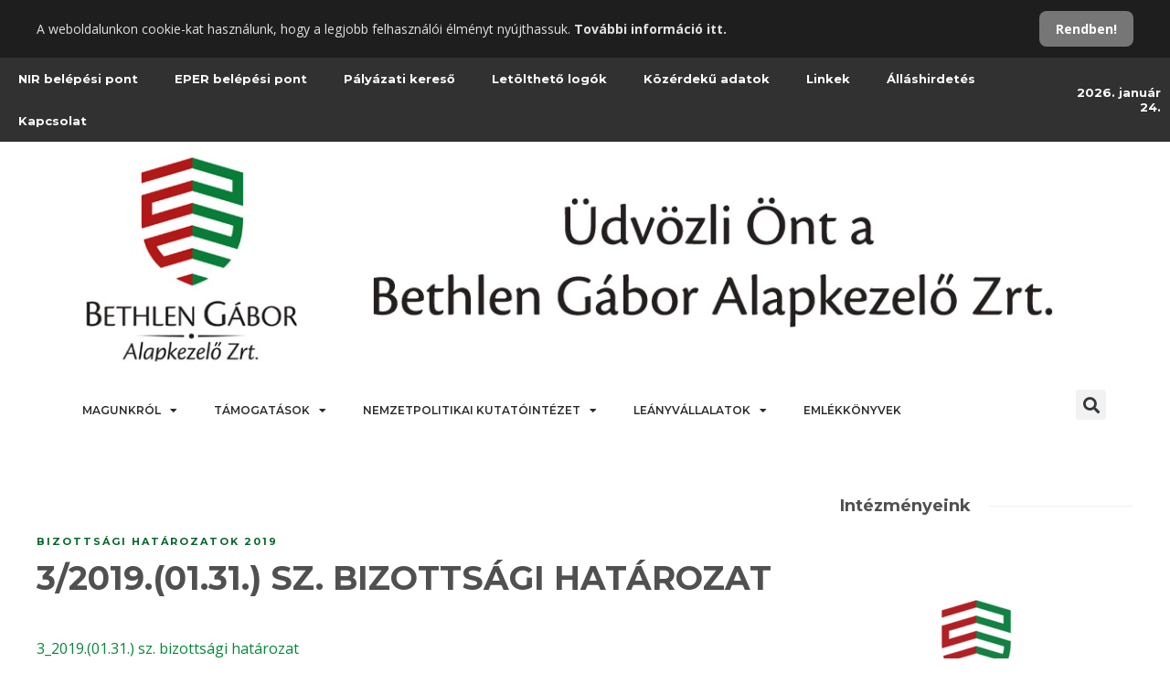

--- FILE ---
content_type: text/html; charset=UTF-8
request_url: https://bgazrt.hu/3-2019-01-31-sz-bizottsagi-hatarozat/
body_size: 36554
content:
<!DOCTYPE html>
<html lang="hu" itemscope itemtype="https://schema.org/BlogPosting">
<head>
	<meta charset="UTF-8">
			<meta name="viewport" content="width=device-width, initial-scale=1">
		<meta name='robots' content='index, follow, max-image-preview:large, max-snippet:-1, max-video-preview:-1' />

	<!-- This site is optimized with the Yoast SEO plugin v17.6 - https://yoast.com/wordpress/plugins/seo/ -->
	<title>3/2019.(01.31.) SZ. BIZOTTSÁGI HATÁROZAT | bgazrt.hu</title>
	<link rel="canonical" href="https://bgazrt.hu/3-2019-01-31-sz-bizottsagi-hatarozat/" />
	<meta property="og:locale" content="hu_HU" />
	<meta property="og:type" content="article" />
	<meta property="og:title" content="3/2019.(01.31.) SZ. BIZOTTSÁGI HATÁROZAT | bgazrt.hu" />
	<meta property="og:description" content="3_2019.(01.31.) sz. bizottsági határozat" />
	<meta property="og:url" content="https://bgazrt.hu/3-2019-01-31-sz-bizottsagi-hatarozat/" />
	<meta property="og:site_name" content="bgazrt.hu" />
	<meta property="article:published_time" content="2019-03-08T12:09:12+00:00" />
	<meta property="article:modified_time" content="2019-03-08T12:23:42+00:00" />
	<meta name="twitter:card" content="summary_large_image" />
	<meta name="twitter:label1" content="Szerző:" />
	<meta name="twitter:data1" content="Németh Viktória" />
	<script type="application/ld+json" class="yoast-schema-graph">{"@context":"https://schema.org","@graph":[{"@type":"WebSite","@id":"https://bgazrt.hu/#website","url":"https://bgazrt.hu/","name":"bgazrt.hu","description":"A Bethlen G\u00e1bor Alapkezel\u0151 Zrt. hivatalos oldala","potentialAction":[{"@type":"SearchAction","target":{"@type":"EntryPoint","urlTemplate":"https://bgazrt.hu/?s={search_term_string}"},"query-input":"required name=search_term_string"}],"inLanguage":"hu"},{"@type":"WebPage","@id":"https://bgazrt.hu/3-2019-01-31-sz-bizottsagi-hatarozat/#webpage","url":"https://bgazrt.hu/3-2019-01-31-sz-bizottsagi-hatarozat/","name":"3/2019.(01.31.) SZ. BIZOTTS\u00c1GI HAT\u00c1ROZAT | bgazrt.hu","isPartOf":{"@id":"https://bgazrt.hu/#website"},"datePublished":"2019-03-08T12:09:12+00:00","dateModified":"2019-03-08T12:23:42+00:00","author":{"@id":"https://bgazrt.hu/#/schema/person/d7f9806321f11c86d5da3da100ff6d06"},"breadcrumb":{"@id":"https://bgazrt.hu/3-2019-01-31-sz-bizottsagi-hatarozat/#breadcrumb"},"inLanguage":"hu","potentialAction":[{"@type":"ReadAction","target":["https://bgazrt.hu/3-2019-01-31-sz-bizottsagi-hatarozat/"]}]},{"@type":"BreadcrumbList","@id":"https://bgazrt.hu/3-2019-01-31-sz-bizottsagi-hatarozat/#breadcrumb","itemListElement":[{"@type":"ListItem","position":1,"name":"Kezd\u0151lap","item":"https://bgazrt.hu/"},{"@type":"ListItem","position":2,"name":"3/2019.(01.31.) SZ. BIZOTTS\u00c1GI HAT\u00c1ROZAT"}]},{"@type":"Person","@id":"https://bgazrt.hu/#/schema/person/d7f9806321f11c86d5da3da100ff6d06","name":"N\u00e9meth Vikt\u00f3ria","image":{"@type":"ImageObject","@id":"https://bgazrt.hu/#personlogo","inLanguage":"hu","url":"https://secure.gravatar.com/avatar/83405d1e2a6f08fbd35e6950f9db4b25?s=96&d=mm&r=g","contentUrl":"https://secure.gravatar.com/avatar/83405d1e2a6f08fbd35e6950f9db4b25?s=96&d=mm&r=g","caption":"N\u00e9meth Vikt\u00f3ria"}}]}</script>
	<!-- / Yoast SEO plugin. -->


<link rel='dns-prefetch' href='//www.google.com' />
<link rel='dns-prefetch' href='//fonts.googleapis.com' />
<link rel='preconnect' href='https://fonts.gstatic.com' crossorigin />
<script type="text/javascript">
/* <![CDATA[ */
window._wpemojiSettings = {"baseUrl":"https:\/\/s.w.org\/images\/core\/emoji\/15.0.3\/72x72\/","ext":".png","svgUrl":"https:\/\/s.w.org\/images\/core\/emoji\/15.0.3\/svg\/","svgExt":".svg","source":{"concatemoji":"https:\/\/bgazrt.hu\/wp-includes\/js\/wp-emoji-release.min.js?ver=6.5.7"}};
/*! This file is auto-generated */
!function(i,n){var o,s,e;function c(e){try{var t={supportTests:e,timestamp:(new Date).valueOf()};sessionStorage.setItem(o,JSON.stringify(t))}catch(e){}}function p(e,t,n){e.clearRect(0,0,e.canvas.width,e.canvas.height),e.fillText(t,0,0);var t=new Uint32Array(e.getImageData(0,0,e.canvas.width,e.canvas.height).data),r=(e.clearRect(0,0,e.canvas.width,e.canvas.height),e.fillText(n,0,0),new Uint32Array(e.getImageData(0,0,e.canvas.width,e.canvas.height).data));return t.every(function(e,t){return e===r[t]})}function u(e,t,n){switch(t){case"flag":return n(e,"\ud83c\udff3\ufe0f\u200d\u26a7\ufe0f","\ud83c\udff3\ufe0f\u200b\u26a7\ufe0f")?!1:!n(e,"\ud83c\uddfa\ud83c\uddf3","\ud83c\uddfa\u200b\ud83c\uddf3")&&!n(e,"\ud83c\udff4\udb40\udc67\udb40\udc62\udb40\udc65\udb40\udc6e\udb40\udc67\udb40\udc7f","\ud83c\udff4\u200b\udb40\udc67\u200b\udb40\udc62\u200b\udb40\udc65\u200b\udb40\udc6e\u200b\udb40\udc67\u200b\udb40\udc7f");case"emoji":return!n(e,"\ud83d\udc26\u200d\u2b1b","\ud83d\udc26\u200b\u2b1b")}return!1}function f(e,t,n){var r="undefined"!=typeof WorkerGlobalScope&&self instanceof WorkerGlobalScope?new OffscreenCanvas(300,150):i.createElement("canvas"),a=r.getContext("2d",{willReadFrequently:!0}),o=(a.textBaseline="top",a.font="600 32px Arial",{});return e.forEach(function(e){o[e]=t(a,e,n)}),o}function t(e){var t=i.createElement("script");t.src=e,t.defer=!0,i.head.appendChild(t)}"undefined"!=typeof Promise&&(o="wpEmojiSettingsSupports",s=["flag","emoji"],n.supports={everything:!0,everythingExceptFlag:!0},e=new Promise(function(e){i.addEventListener("DOMContentLoaded",e,{once:!0})}),new Promise(function(t){var n=function(){try{var e=JSON.parse(sessionStorage.getItem(o));if("object"==typeof e&&"number"==typeof e.timestamp&&(new Date).valueOf()<e.timestamp+604800&&"object"==typeof e.supportTests)return e.supportTests}catch(e){}return null}();if(!n){if("undefined"!=typeof Worker&&"undefined"!=typeof OffscreenCanvas&&"undefined"!=typeof URL&&URL.createObjectURL&&"undefined"!=typeof Blob)try{var e="postMessage("+f.toString()+"("+[JSON.stringify(s),u.toString(),p.toString()].join(",")+"));",r=new Blob([e],{type:"text/javascript"}),a=new Worker(URL.createObjectURL(r),{name:"wpTestEmojiSupports"});return void(a.onmessage=function(e){c(n=e.data),a.terminate(),t(n)})}catch(e){}c(n=f(s,u,p))}t(n)}).then(function(e){for(var t in e)n.supports[t]=e[t],n.supports.everything=n.supports.everything&&n.supports[t],"flag"!==t&&(n.supports.everythingExceptFlag=n.supports.everythingExceptFlag&&n.supports[t]);n.supports.everythingExceptFlag=n.supports.everythingExceptFlag&&!n.supports.flag,n.DOMReady=!1,n.readyCallback=function(){n.DOMReady=!0}}).then(function(){return e}).then(function(){var e;n.supports.everything||(n.readyCallback(),(e=n.source||{}).concatemoji?t(e.concatemoji):e.wpemoji&&e.twemoji&&(t(e.twemoji),t(e.wpemoji)))}))}((window,document),window._wpemojiSettings);
/* ]]> */
</script>
<link rel='stylesheet' id='gillion-child-style-css' href='https://bgazrt.hu/wp-content/themes/gillion-child/style.css?ver=6.5.7' type='text/css' media='all' />
<style id='wp-emoji-styles-inline-css' type='text/css'>

	img.wp-smiley, img.emoji {
		display: inline !important;
		border: none !important;
		box-shadow: none !important;
		height: 1em !important;
		width: 1em !important;
		margin: 0 0.07em !important;
		vertical-align: -0.1em !important;
		background: none !important;
		padding: 0 !important;
	}
</style>
<link rel='stylesheet' id='wp-block-library-css' href='https://bgazrt.hu/wp-includes/css/dist/block-library/style.min.css?ver=6.5.7' type='text/css' media='all' />
<style id='classic-theme-styles-inline-css' type='text/css'>
/*! This file is auto-generated */
.wp-block-button__link{color:#fff;background-color:#32373c;border-radius:9999px;box-shadow:none;text-decoration:none;padding:calc(.667em + 2px) calc(1.333em + 2px);font-size:1.125em}.wp-block-file__button{background:#32373c;color:#fff;text-decoration:none}
</style>
<style id='global-styles-inline-css' type='text/css'>
body{--wp--preset--color--black: #000000;--wp--preset--color--cyan-bluish-gray: #abb8c3;--wp--preset--color--white: #ffffff;--wp--preset--color--pale-pink: #f78da7;--wp--preset--color--vivid-red: #cf2e2e;--wp--preset--color--luminous-vivid-orange: #ff6900;--wp--preset--color--luminous-vivid-amber: #fcb900;--wp--preset--color--light-green-cyan: #7bdcb5;--wp--preset--color--vivid-green-cyan: #00d084;--wp--preset--color--pale-cyan-blue: #8ed1fc;--wp--preset--color--vivid-cyan-blue: #0693e3;--wp--preset--color--vivid-purple: #9b51e0;--wp--preset--gradient--vivid-cyan-blue-to-vivid-purple: linear-gradient(135deg,rgba(6,147,227,1) 0%,rgb(155,81,224) 100%);--wp--preset--gradient--light-green-cyan-to-vivid-green-cyan: linear-gradient(135deg,rgb(122,220,180) 0%,rgb(0,208,130) 100%);--wp--preset--gradient--luminous-vivid-amber-to-luminous-vivid-orange: linear-gradient(135deg,rgba(252,185,0,1) 0%,rgba(255,105,0,1) 100%);--wp--preset--gradient--luminous-vivid-orange-to-vivid-red: linear-gradient(135deg,rgba(255,105,0,1) 0%,rgb(207,46,46) 100%);--wp--preset--gradient--very-light-gray-to-cyan-bluish-gray: linear-gradient(135deg,rgb(238,238,238) 0%,rgb(169,184,195) 100%);--wp--preset--gradient--cool-to-warm-spectrum: linear-gradient(135deg,rgb(74,234,220) 0%,rgb(151,120,209) 20%,rgb(207,42,186) 40%,rgb(238,44,130) 60%,rgb(251,105,98) 80%,rgb(254,248,76) 100%);--wp--preset--gradient--blush-light-purple: linear-gradient(135deg,rgb(255,206,236) 0%,rgb(152,150,240) 100%);--wp--preset--gradient--blush-bordeaux: linear-gradient(135deg,rgb(254,205,165) 0%,rgb(254,45,45) 50%,rgb(107,0,62) 100%);--wp--preset--gradient--luminous-dusk: linear-gradient(135deg,rgb(255,203,112) 0%,rgb(199,81,192) 50%,rgb(65,88,208) 100%);--wp--preset--gradient--pale-ocean: linear-gradient(135deg,rgb(255,245,203) 0%,rgb(182,227,212) 50%,rgb(51,167,181) 100%);--wp--preset--gradient--electric-grass: linear-gradient(135deg,rgb(202,248,128) 0%,rgb(113,206,126) 100%);--wp--preset--gradient--midnight: linear-gradient(135deg,rgb(2,3,129) 0%,rgb(40,116,252) 100%);--wp--preset--font-size--small: 13px;--wp--preset--font-size--medium: 20px;--wp--preset--font-size--large: 36px;--wp--preset--font-size--x-large: 42px;--wp--preset--spacing--20: 0.44rem;--wp--preset--spacing--30: 0.67rem;--wp--preset--spacing--40: 1rem;--wp--preset--spacing--50: 1.5rem;--wp--preset--spacing--60: 2.25rem;--wp--preset--spacing--70: 3.38rem;--wp--preset--spacing--80: 5.06rem;--wp--preset--shadow--natural: 6px 6px 9px rgba(0, 0, 0, 0.2);--wp--preset--shadow--deep: 12px 12px 50px rgba(0, 0, 0, 0.4);--wp--preset--shadow--sharp: 6px 6px 0px rgba(0, 0, 0, 0.2);--wp--preset--shadow--outlined: 6px 6px 0px -3px rgba(255, 255, 255, 1), 6px 6px rgba(0, 0, 0, 1);--wp--preset--shadow--crisp: 6px 6px 0px rgba(0, 0, 0, 1);}:where(.is-layout-flex){gap: 0.5em;}:where(.is-layout-grid){gap: 0.5em;}body .is-layout-flex{display: flex;}body .is-layout-flex{flex-wrap: wrap;align-items: center;}body .is-layout-flex > *{margin: 0;}body .is-layout-grid{display: grid;}body .is-layout-grid > *{margin: 0;}:where(.wp-block-columns.is-layout-flex){gap: 2em;}:where(.wp-block-columns.is-layout-grid){gap: 2em;}:where(.wp-block-post-template.is-layout-flex){gap: 1.25em;}:where(.wp-block-post-template.is-layout-grid){gap: 1.25em;}.has-black-color{color: var(--wp--preset--color--black) !important;}.has-cyan-bluish-gray-color{color: var(--wp--preset--color--cyan-bluish-gray) !important;}.has-white-color{color: var(--wp--preset--color--white) !important;}.has-pale-pink-color{color: var(--wp--preset--color--pale-pink) !important;}.has-vivid-red-color{color: var(--wp--preset--color--vivid-red) !important;}.has-luminous-vivid-orange-color{color: var(--wp--preset--color--luminous-vivid-orange) !important;}.has-luminous-vivid-amber-color{color: var(--wp--preset--color--luminous-vivid-amber) !important;}.has-light-green-cyan-color{color: var(--wp--preset--color--light-green-cyan) !important;}.has-vivid-green-cyan-color{color: var(--wp--preset--color--vivid-green-cyan) !important;}.has-pale-cyan-blue-color{color: var(--wp--preset--color--pale-cyan-blue) !important;}.has-vivid-cyan-blue-color{color: var(--wp--preset--color--vivid-cyan-blue) !important;}.has-vivid-purple-color{color: var(--wp--preset--color--vivid-purple) !important;}.has-black-background-color{background-color: var(--wp--preset--color--black) !important;}.has-cyan-bluish-gray-background-color{background-color: var(--wp--preset--color--cyan-bluish-gray) !important;}.has-white-background-color{background-color: var(--wp--preset--color--white) !important;}.has-pale-pink-background-color{background-color: var(--wp--preset--color--pale-pink) !important;}.has-vivid-red-background-color{background-color: var(--wp--preset--color--vivid-red) !important;}.has-luminous-vivid-orange-background-color{background-color: var(--wp--preset--color--luminous-vivid-orange) !important;}.has-luminous-vivid-amber-background-color{background-color: var(--wp--preset--color--luminous-vivid-amber) !important;}.has-light-green-cyan-background-color{background-color: var(--wp--preset--color--light-green-cyan) !important;}.has-vivid-green-cyan-background-color{background-color: var(--wp--preset--color--vivid-green-cyan) !important;}.has-pale-cyan-blue-background-color{background-color: var(--wp--preset--color--pale-cyan-blue) !important;}.has-vivid-cyan-blue-background-color{background-color: var(--wp--preset--color--vivid-cyan-blue) !important;}.has-vivid-purple-background-color{background-color: var(--wp--preset--color--vivid-purple) !important;}.has-black-border-color{border-color: var(--wp--preset--color--black) !important;}.has-cyan-bluish-gray-border-color{border-color: var(--wp--preset--color--cyan-bluish-gray) !important;}.has-white-border-color{border-color: var(--wp--preset--color--white) !important;}.has-pale-pink-border-color{border-color: var(--wp--preset--color--pale-pink) !important;}.has-vivid-red-border-color{border-color: var(--wp--preset--color--vivid-red) !important;}.has-luminous-vivid-orange-border-color{border-color: var(--wp--preset--color--luminous-vivid-orange) !important;}.has-luminous-vivid-amber-border-color{border-color: var(--wp--preset--color--luminous-vivid-amber) !important;}.has-light-green-cyan-border-color{border-color: var(--wp--preset--color--light-green-cyan) !important;}.has-vivid-green-cyan-border-color{border-color: var(--wp--preset--color--vivid-green-cyan) !important;}.has-pale-cyan-blue-border-color{border-color: var(--wp--preset--color--pale-cyan-blue) !important;}.has-vivid-cyan-blue-border-color{border-color: var(--wp--preset--color--vivid-cyan-blue) !important;}.has-vivid-purple-border-color{border-color: var(--wp--preset--color--vivid-purple) !important;}.has-vivid-cyan-blue-to-vivid-purple-gradient-background{background: var(--wp--preset--gradient--vivid-cyan-blue-to-vivid-purple) !important;}.has-light-green-cyan-to-vivid-green-cyan-gradient-background{background: var(--wp--preset--gradient--light-green-cyan-to-vivid-green-cyan) !important;}.has-luminous-vivid-amber-to-luminous-vivid-orange-gradient-background{background: var(--wp--preset--gradient--luminous-vivid-amber-to-luminous-vivid-orange) !important;}.has-luminous-vivid-orange-to-vivid-red-gradient-background{background: var(--wp--preset--gradient--luminous-vivid-orange-to-vivid-red) !important;}.has-very-light-gray-to-cyan-bluish-gray-gradient-background{background: var(--wp--preset--gradient--very-light-gray-to-cyan-bluish-gray) !important;}.has-cool-to-warm-spectrum-gradient-background{background: var(--wp--preset--gradient--cool-to-warm-spectrum) !important;}.has-blush-light-purple-gradient-background{background: var(--wp--preset--gradient--blush-light-purple) !important;}.has-blush-bordeaux-gradient-background{background: var(--wp--preset--gradient--blush-bordeaux) !important;}.has-luminous-dusk-gradient-background{background: var(--wp--preset--gradient--luminous-dusk) !important;}.has-pale-ocean-gradient-background{background: var(--wp--preset--gradient--pale-ocean) !important;}.has-electric-grass-gradient-background{background: var(--wp--preset--gradient--electric-grass) !important;}.has-midnight-gradient-background{background: var(--wp--preset--gradient--midnight) !important;}.has-small-font-size{font-size: var(--wp--preset--font-size--small) !important;}.has-medium-font-size{font-size: var(--wp--preset--font-size--medium) !important;}.has-large-font-size{font-size: var(--wp--preset--font-size--large) !important;}.has-x-large-font-size{font-size: var(--wp--preset--font-size--x-large) !important;}
.wp-block-navigation a:where(:not(.wp-element-button)){color: inherit;}
:where(.wp-block-post-template.is-layout-flex){gap: 1.25em;}:where(.wp-block-post-template.is-layout-grid){gap: 1.25em;}
:where(.wp-block-columns.is-layout-flex){gap: 2em;}:where(.wp-block-columns.is-layout-grid){gap: 2em;}
.wp-block-pullquote{font-size: 1.5em;line-height: 1.6;}
</style>
<style id='extendify-gutenberg-patterns-and-templates-utilities-inline-css' type='text/css'>
.ext-absolute {
  position: absolute !important;
}

.ext-relative {
  position: relative !important;
}

.ext-top-base {
  top: var(--wp--style--block-gap, 1.75rem) !important;
}

.ext-top-lg {
  top: var(--extendify--spacing--large, 3rem) !important;
}

.ext--top-base {
  top: calc(var(--wp--style--block-gap, 1.75rem) * -1) !important;
}

.ext--top-lg {
  top: calc(var(--extendify--spacing--large, 3rem) * -1) !important;
}

.ext-right-base {
  right: var(--wp--style--block-gap, 1.75rem) !important;
}

.ext-right-lg {
  right: var(--extendify--spacing--large, 3rem) !important;
}

.ext--right-base {
  right: calc(var(--wp--style--block-gap, 1.75rem) * -1) !important;
}

.ext--right-lg {
  right: calc(var(--extendify--spacing--large, 3rem) * -1) !important;
}

.ext-bottom-base {
  bottom: var(--wp--style--block-gap, 1.75rem) !important;
}

.ext-bottom-lg {
  bottom: var(--extendify--spacing--large, 3rem) !important;
}

.ext--bottom-base {
  bottom: calc(var(--wp--style--block-gap, 1.75rem) * -1) !important;
}

.ext--bottom-lg {
  bottom: calc(var(--extendify--spacing--large, 3rem) * -1) !important;
}

.ext-left-base {
  left: var(--wp--style--block-gap, 1.75rem) !important;
}

.ext-left-lg {
  left: var(--extendify--spacing--large, 3rem) !important;
}

.ext--left-base {
  left: calc(var(--wp--style--block-gap, 1.75rem) * -1) !important;
}

.ext--left-lg {
  left: calc(var(--extendify--spacing--large, 3rem) * -1) !important;
}

.ext-order-1 {
  order: 1 !important;
}

.ext-order-2 {
  order: 2 !important;
}

.ext-col-auto {
  grid-column: auto !important;
}

.ext-col-span-1 {
  grid-column: span 1 / span 1 !important;
}

.ext-col-span-2 {
  grid-column: span 2 / span 2 !important;
}

.ext-col-span-3 {
  grid-column: span 3 / span 3 !important;
}

.ext-col-span-4 {
  grid-column: span 4 / span 4 !important;
}

.ext-col-span-5 {
  grid-column: span 5 / span 5 !important;
}

.ext-col-span-6 {
  grid-column: span 6 / span 6 !important;
}

.ext-col-span-7 {
  grid-column: span 7 / span 7 !important;
}

.ext-col-span-8 {
  grid-column: span 8 / span 8 !important;
}

.ext-col-span-9 {
  grid-column: span 9 / span 9 !important;
}

.ext-col-span-10 {
  grid-column: span 10 / span 10 !important;
}

.ext-col-span-11 {
  grid-column: span 11 / span 11 !important;
}

.ext-col-span-12 {
  grid-column: span 12 / span 12 !important;
}

.ext-col-span-full {
  grid-column: 1 / -1 !important;
}

.ext-col-start-1 {
  grid-column-start: 1 !important;
}

.ext-col-start-2 {
  grid-column-start: 2 !important;
}

.ext-col-start-3 {
  grid-column-start: 3 !important;
}

.ext-col-start-4 {
  grid-column-start: 4 !important;
}

.ext-col-start-5 {
  grid-column-start: 5 !important;
}

.ext-col-start-6 {
  grid-column-start: 6 !important;
}

.ext-col-start-7 {
  grid-column-start: 7 !important;
}

.ext-col-start-8 {
  grid-column-start: 8 !important;
}

.ext-col-start-9 {
  grid-column-start: 9 !important;
}

.ext-col-start-10 {
  grid-column-start: 10 !important;
}

.ext-col-start-11 {
  grid-column-start: 11 !important;
}

.ext-col-start-12 {
  grid-column-start: 12 !important;
}

.ext-col-start-13 {
  grid-column-start: 13 !important;
}

.ext-col-start-auto {
  grid-column-start: auto !important;
}

.ext-col-end-1 {
  grid-column-end: 1 !important;
}

.ext-col-end-2 {
  grid-column-end: 2 !important;
}

.ext-col-end-3 {
  grid-column-end: 3 !important;
}

.ext-col-end-4 {
  grid-column-end: 4 !important;
}

.ext-col-end-5 {
  grid-column-end: 5 !important;
}

.ext-col-end-6 {
  grid-column-end: 6 !important;
}

.ext-col-end-7 {
  grid-column-end: 7 !important;
}

.ext-col-end-8 {
  grid-column-end: 8 !important;
}

.ext-col-end-9 {
  grid-column-end: 9 !important;
}

.ext-col-end-10 {
  grid-column-end: 10 !important;
}

.ext-col-end-11 {
  grid-column-end: 11 !important;
}

.ext-col-end-12 {
  grid-column-end: 12 !important;
}

.ext-col-end-13 {
  grid-column-end: 13 !important;
}

.ext-col-end-auto {
  grid-column-end: auto !important;
}

.ext-row-auto {
  grid-row: auto !important;
}

.ext-row-span-1 {
  grid-row: span 1 / span 1 !important;
}

.ext-row-span-2 {
  grid-row: span 2 / span 2 !important;
}

.ext-row-span-3 {
  grid-row: span 3 / span 3 !important;
}

.ext-row-span-4 {
  grid-row: span 4 / span 4 !important;
}

.ext-row-span-5 {
  grid-row: span 5 / span 5 !important;
}

.ext-row-span-6 {
  grid-row: span 6 / span 6 !important;
}

.ext-row-span-full {
  grid-row: 1 / -1 !important;
}

.ext-row-start-1 {
  grid-row-start: 1 !important;
}

.ext-row-start-2 {
  grid-row-start: 2 !important;
}

.ext-row-start-3 {
  grid-row-start: 3 !important;
}

.ext-row-start-4 {
  grid-row-start: 4 !important;
}

.ext-row-start-5 {
  grid-row-start: 5 !important;
}

.ext-row-start-6 {
  grid-row-start: 6 !important;
}

.ext-row-start-7 {
  grid-row-start: 7 !important;
}

.ext-row-start-auto {
  grid-row-start: auto !important;
}

.ext-row-end-1 {
  grid-row-end: 1 !important;
}

.ext-row-end-2 {
  grid-row-end: 2 !important;
}

.ext-row-end-3 {
  grid-row-end: 3 !important;
}

.ext-row-end-4 {
  grid-row-end: 4 !important;
}

.ext-row-end-5 {
  grid-row-end: 5 !important;
}

.ext-row-end-6 {
  grid-row-end: 6 !important;
}

.ext-row-end-7 {
  grid-row-end: 7 !important;
}

.ext-row-end-auto {
  grid-row-end: auto !important;
}

.ext-m-0:not([style*="margin"]) {
  margin: 0 !important;
}

.ext-m-auto:not([style*="margin"]) {
  margin: auto !important;
}

.ext-m-base:not([style*="margin"]) {
  margin: var(--wp--style--block-gap, 1.75rem) !important;
}

.ext-m-lg:not([style*="margin"]) {
  margin: var(--extendify--spacing--large, 3rem) !important;
}

.ext--m-base:not([style*="margin"]) {
  margin: calc(var(--wp--style--block-gap, 1.75rem) * -1) !important;
}

.ext--m-lg:not([style*="margin"]) {
  margin: calc(var(--extendify--spacing--large, 3rem) * -1) !important;
}

.ext-mx-0:not([style*="margin"]) {
  margin-left: 0 !important;
  margin-right: 0 !important;
}

.ext-mx-auto:not([style*="margin"]) {
  margin-left: auto !important;
  margin-right: auto !important;
}

.ext-mx-base:not([style*="margin"]) {
  margin-left: var(--wp--style--block-gap, 1.75rem) !important;
  margin-right: var(--wp--style--block-gap, 1.75rem) !important;
}

.ext-mx-lg:not([style*="margin"]) {
  margin-left: var(--extendify--spacing--large, 3rem) !important;
  margin-right: var(--extendify--spacing--large, 3rem) !important;
}

.ext--mx-base:not([style*="margin"]) {
  margin-left: calc(var(--wp--style--block-gap, 1.75rem) * -1) !important;
  margin-right: calc(var(--wp--style--block-gap, 1.75rem) * -1) !important;
}

.ext--mx-lg:not([style*="margin"]) {
  margin-left: calc(var(--extendify--spacing--large, 3rem) * -1) !important;
  margin-right: calc(var(--extendify--spacing--large, 3rem) * -1) !important;
}

.ext-my-0:not([style*="margin"]) {
  margin-top: 0 !important;
  margin-bottom: 0 !important;
}

.ext-my-auto:not([style*="margin"]) {
  margin-top: auto !important;
  margin-bottom: auto !important;
}

.ext-my-base:not([style*="margin"]) {
  margin-top: var(--wp--style--block-gap, 1.75rem) !important;
  margin-bottom: var(--wp--style--block-gap, 1.75rem) !important;
}

.ext-my-lg:not([style*="margin"]) {
  margin-top: var(--extendify--spacing--large, 3rem) !important;
  margin-bottom: var(--extendify--spacing--large, 3rem) !important;
}

.ext--my-base:not([style*="margin"]) {
  margin-top: calc(var(--wp--style--block-gap, 1.75rem) * -1) !important;
  margin-bottom: calc(var(--wp--style--block-gap, 1.75rem) * -1) !important;
}

.ext--my-lg:not([style*="margin"]) {
  margin-top: calc(var(--extendify--spacing--large, 3rem) * -1) !important;
  margin-bottom: calc(var(--extendify--spacing--large, 3rem) * -1) !important;
}

.ext-mt-0:not([style*="margin"]) {
  margin-top: 0 !important;
}

.ext-mt-auto:not([style*="margin"]) {
  margin-top: auto !important;
}

.ext-mt-base:not([style*="margin"]) {
  margin-top: var(--wp--style--block-gap, 1.75rem) !important;
}

.ext-mt-lg:not([style*="margin"]) {
  margin-top: var(--extendify--spacing--large, 3rem) !important;
}

.ext--mt-base:not([style*="margin"]) {
  margin-top: calc(var(--wp--style--block-gap, 1.75rem) * -1) !important;
}

.ext--mt-lg:not([style*="margin"]) {
  margin-top: calc(var(--extendify--spacing--large, 3rem) * -1) !important;
}

.ext-mr-0:not([style*="margin"]) {
  margin-right: 0 !important;
}

.ext-mr-auto:not([style*="margin"]) {
  margin-right: auto !important;
}

.ext-mr-base:not([style*="margin"]) {
  margin-right: var(--wp--style--block-gap, 1.75rem) !important;
}

.ext-mr-lg:not([style*="margin"]) {
  margin-right: var(--extendify--spacing--large, 3rem) !important;
}

.ext--mr-base:not([style*="margin"]) {
  margin-right: calc(var(--wp--style--block-gap, 1.75rem) * -1) !important;
}

.ext--mr-lg:not([style*="margin"]) {
  margin-right: calc(var(--extendify--spacing--large, 3rem) * -1) !important;
}

.ext-mb-0:not([style*="margin"]) {
  margin-bottom: 0 !important;
}

.ext-mb-auto:not([style*="margin"]) {
  margin-bottom: auto !important;
}

.ext-mb-base:not([style*="margin"]) {
  margin-bottom: var(--wp--style--block-gap, 1.75rem) !important;
}

.ext-mb-lg:not([style*="margin"]) {
  margin-bottom: var(--extendify--spacing--large, 3rem) !important;
}

.ext--mb-base:not([style*="margin"]) {
  margin-bottom: calc(var(--wp--style--block-gap, 1.75rem) * -1) !important;
}

.ext--mb-lg:not([style*="margin"]) {
  margin-bottom: calc(var(--extendify--spacing--large, 3rem) * -1) !important;
}

.ext-ml-0:not([style*="margin"]) {
  margin-left: 0 !important;
}

.ext-ml-auto:not([style*="margin"]) {
  margin-left: auto !important;
}

.ext-ml-base:not([style*="margin"]) {
  margin-left: var(--wp--style--block-gap, 1.75rem) !important;
}

.ext-ml-lg:not([style*="margin"]) {
  margin-left: var(--extendify--spacing--large, 3rem) !important;
}

.ext--ml-base:not([style*="margin"]) {
  margin-left: calc(var(--wp--style--block-gap, 1.75rem) * -1) !important;
}

.ext--ml-lg:not([style*="margin"]) {
  margin-left: calc(var(--extendify--spacing--large, 3rem) * -1) !important;
}

.ext-block {
  display: block !important;
}

.ext-inline-block {
  display: inline-block !important;
}

.ext-inline {
  display: inline !important;
}

.ext-flex {
  display: flex !important;
}

.ext-inline-flex {
  display: inline-flex !important;
}

.ext-grid {
  display: grid !important;
}

.ext-inline-grid {
  display: inline-grid !important;
}

.ext-hidden {
  display: none !important;
}

.ext-w-auto {
  width: auto !important;
}

.ext-w-full {
  width: 100% !important;
}

.ext-max-w-full {
  max-width: 100% !important;
}

.ext-flex-1 {
  flex: 1 1 0% !important;
}

.ext-flex-auto {
  flex: 1 1 auto !important;
}

.ext-flex-initial {
  flex: 0 1 auto !important;
}

.ext-flex-none {
  flex: none !important;
}

.ext-flex-shrink-0 {
  flex-shrink: 0 !important;
}

.ext-flex-shrink {
  flex-shrink: 1 !important;
}

.ext-flex-grow-0 {
  flex-grow: 0 !important;
}

.ext-flex-grow {
  flex-grow: 1 !important;
}

.ext-list-none {
  list-style-type: none !important;
}

.ext-grid-cols-1 {
  grid-template-columns: repeat(1, minmax(0, 1fr)) !important;
}

.ext-grid-cols-2 {
  grid-template-columns: repeat(2, minmax(0, 1fr)) !important;
}

.ext-grid-cols-3 {
  grid-template-columns: repeat(3, minmax(0, 1fr)) !important;
}

.ext-grid-cols-4 {
  grid-template-columns: repeat(4, minmax(0, 1fr)) !important;
}

.ext-grid-cols-5 {
  grid-template-columns: repeat(5, minmax(0, 1fr)) !important;
}

.ext-grid-cols-6 {
  grid-template-columns: repeat(6, minmax(0, 1fr)) !important;
}

.ext-grid-cols-7 {
  grid-template-columns: repeat(7, minmax(0, 1fr)) !important;
}

.ext-grid-cols-8 {
  grid-template-columns: repeat(8, minmax(0, 1fr)) !important;
}

.ext-grid-cols-9 {
  grid-template-columns: repeat(9, minmax(0, 1fr)) !important;
}

.ext-grid-cols-10 {
  grid-template-columns: repeat(10, minmax(0, 1fr)) !important;
}

.ext-grid-cols-11 {
  grid-template-columns: repeat(11, minmax(0, 1fr)) !important;
}

.ext-grid-cols-12 {
  grid-template-columns: repeat(12, minmax(0, 1fr)) !important;
}

.ext-grid-cols-none {
  grid-template-columns: none !important;
}

.ext-grid-rows-1 {
  grid-template-rows: repeat(1, minmax(0, 1fr)) !important;
}

.ext-grid-rows-2 {
  grid-template-rows: repeat(2, minmax(0, 1fr)) !important;
}

.ext-grid-rows-3 {
  grid-template-rows: repeat(3, minmax(0, 1fr)) !important;
}

.ext-grid-rows-4 {
  grid-template-rows: repeat(4, minmax(0, 1fr)) !important;
}

.ext-grid-rows-5 {
  grid-template-rows: repeat(5, minmax(0, 1fr)) !important;
}

.ext-grid-rows-6 {
  grid-template-rows: repeat(6, minmax(0, 1fr)) !important;
}

.ext-grid-rows-none {
  grid-template-rows: none !important;
}

.ext-flex-row {
  flex-direction: row !important;
}

.ext-flex-row-reverse {
  flex-direction: row-reverse !important;
}

.ext-flex-col {
  flex-direction: column !important;
}

.ext-flex-col-reverse {
  flex-direction: column-reverse !important;
}

.ext-flex-wrap {
  flex-wrap: wrap !important;
}

.ext-flex-wrap-reverse {
  flex-wrap: wrap-reverse !important;
}

.ext-flex-nowrap {
  flex-wrap: nowrap !important;
}

.ext-items-start {
  align-items: flex-start !important;
}

.ext-items-end {
  align-items: flex-end !important;
}

.ext-items-center {
  align-items: center !important;
}

.ext-items-baseline {
  align-items: baseline !important;
}

.ext-items-stretch {
  align-items: stretch !important;
}

.ext-justify-start {
  justify-content: flex-start !important;
}

.ext-justify-end {
  justify-content: flex-end !important;
}

.ext-justify-center {
  justify-content: center !important;
}

.ext-justify-between {
  justify-content: space-between !important;
}

.ext-justify-around {
  justify-content: space-around !important;
}

.ext-justify-evenly {
  justify-content: space-evenly !important;
}

.ext-justify-items-start {
  justify-items: start !important;
}

.ext-justify-items-end {
  justify-items: end !important;
}

.ext-justify-items-center {
  justify-items: center !important;
}

.ext-justify-items-stretch {
  justify-items: stretch !important;
}

.ext-gap-0 {
  gap: 0 !important;
}

.ext-gap-base {
  gap: var(--wp--style--block-gap, 1.75rem) !important;
}

.ext-gap-lg {
  gap: var(--extendify--spacing--large, 3rem) !important;
}

.ext-gap-x-0 {
  -moz-column-gap: 0 !important;
       column-gap: 0 !important;
}

.ext-gap-x-base {
  -moz-column-gap: var(--wp--style--block-gap, 1.75rem) !important;
       column-gap: var(--wp--style--block-gap, 1.75rem) !important;
}

.ext-gap-x-lg {
  -moz-column-gap: var(--extendify--spacing--large, 3rem) !important;
       column-gap: var(--extendify--spacing--large, 3rem) !important;
}

.ext-gap-y-0 {
  row-gap: 0 !important;
}

.ext-gap-y-base {
  row-gap: var(--wp--style--block-gap, 1.75rem) !important;
}

.ext-gap-y-lg {
  row-gap: var(--extendify--spacing--large, 3rem) !important;
}

.ext-justify-self-auto {
  justify-self: auto !important;
}

.ext-justify-self-start {
  justify-self: start !important;
}

.ext-justify-self-end {
  justify-self: end !important;
}

.ext-justify-self-center {
  justify-self: center !important;
}

.ext-justify-self-stretch {
  justify-self: stretch !important;
}

.ext-rounded-none {
  border-radius: 0px !important;
}

.ext-rounded-full {
  border-radius: 9999px !important;
}

.ext-rounded-t-none {
  border-top-left-radius: 0px !important;
  border-top-right-radius: 0px !important;
}

.ext-rounded-t-full {
  border-top-left-radius: 9999px !important;
  border-top-right-radius: 9999px !important;
}

.ext-rounded-r-none {
  border-top-right-radius: 0px !important;
  border-bottom-right-radius: 0px !important;
}

.ext-rounded-r-full {
  border-top-right-radius: 9999px !important;
  border-bottom-right-radius: 9999px !important;
}

.ext-rounded-b-none {
  border-bottom-right-radius: 0px !important;
  border-bottom-left-radius: 0px !important;
}

.ext-rounded-b-full {
  border-bottom-right-radius: 9999px !important;
  border-bottom-left-radius: 9999px !important;
}

.ext-rounded-l-none {
  border-top-left-radius: 0px !important;
  border-bottom-left-radius: 0px !important;
}

.ext-rounded-l-full {
  border-top-left-radius: 9999px !important;
  border-bottom-left-radius: 9999px !important;
}

.ext-rounded-tl-none {
  border-top-left-radius: 0px !important;
}

.ext-rounded-tl-full {
  border-top-left-radius: 9999px !important;
}

.ext-rounded-tr-none {
  border-top-right-radius: 0px !important;
}

.ext-rounded-tr-full {
  border-top-right-radius: 9999px !important;
}

.ext-rounded-br-none {
  border-bottom-right-radius: 0px !important;
}

.ext-rounded-br-full {
  border-bottom-right-radius: 9999px !important;
}

.ext-rounded-bl-none {
  border-bottom-left-radius: 0px !important;
}

.ext-rounded-bl-full {
  border-bottom-left-radius: 9999px !important;
}

.ext-border-0 {
  border-width: 0px !important;
}

.ext-border-t-0 {
  border-top-width: 0px !important;
}

.ext-border-r-0 {
  border-right-width: 0px !important;
}

.ext-border-b-0 {
  border-bottom-width: 0px !important;
}

.ext-border-l-0 {
  border-left-width: 0px !important;
}

.ext-p-0:not([style*="padding"]) {
  padding: 0 !important;
}

.ext-p-base:not([style*="padding"]) {
  padding: var(--wp--style--block-gap, 1.75rem) !important;
}

.ext-p-lg:not([style*="padding"]) {
  padding: var(--extendify--spacing--large, 3rem) !important;
}

.ext-px-0:not([style*="padding"]) {
  padding-left: 0 !important;
  padding-right: 0 !important;
}

.ext-px-base:not([style*="padding"]) {
  padding-left: var(--wp--style--block-gap, 1.75rem) !important;
  padding-right: var(--wp--style--block-gap, 1.75rem) !important;
}

.ext-px-lg:not([style*="padding"]) {
  padding-left: var(--extendify--spacing--large, 3rem) !important;
  padding-right: var(--extendify--spacing--large, 3rem) !important;
}

.ext-py-0:not([style*="padding"]) {
  padding-top: 0 !important;
  padding-bottom: 0 !important;
}

.ext-py-base:not([style*="padding"]) {
  padding-top: var(--wp--style--block-gap, 1.75rem) !important;
  padding-bottom: var(--wp--style--block-gap, 1.75rem) !important;
}

.ext-py-lg:not([style*="padding"]) {
  padding-top: var(--extendify--spacing--large, 3rem) !important;
  padding-bottom: var(--extendify--spacing--large, 3rem) !important;
}

.ext-pt-0:not([style*="padding"]) {
  padding-top: 0 !important;
}

.ext-pt-base:not([style*="padding"]) {
  padding-top: var(--wp--style--block-gap, 1.75rem) !important;
}

.ext-pt-lg:not([style*="padding"]) {
  padding-top: var(--extendify--spacing--large, 3rem) !important;
}

.ext-pr-0:not([style*="padding"]) {
  padding-right: 0 !important;
}

.ext-pr-base:not([style*="padding"]) {
  padding-right: var(--wp--style--block-gap, 1.75rem) !important;
}

.ext-pr-lg:not([style*="padding"]) {
  padding-right: var(--extendify--spacing--large, 3rem) !important;
}

.ext-pb-0:not([style*="padding"]) {
  padding-bottom: 0 !important;
}

.ext-pb-base:not([style*="padding"]) {
  padding-bottom: var(--wp--style--block-gap, 1.75rem) !important;
}

.ext-pb-lg:not([style*="padding"]) {
  padding-bottom: var(--extendify--spacing--large, 3rem) !important;
}

.ext-pl-0:not([style*="padding"]) {
  padding-left: 0 !important;
}

.ext-pl-base:not([style*="padding"]) {
  padding-left: var(--wp--style--block-gap, 1.75rem) !important;
}

.ext-pl-lg:not([style*="padding"]) {
  padding-left: var(--extendify--spacing--large, 3rem) !important;
}

.ext-text-left {
  text-align: left !important;
}

.ext-text-center {
  text-align: center !important;
}

.ext-text-right {
  text-align: right !important;
}

.ext-leading-none {
  line-height: 1 !important;
}

.ext-leading-tight {
  line-height: 1.25 !important;
}

.ext-leading-snug {
  line-height: 1.375 !important;
}

.ext-leading-normal {
  line-height: 1.5 !important;
}

.ext-leading-relaxed {
  line-height: 1.625 !important;
}

.ext-leading-loose {
  line-height: 2 !important;
}

.ext-aspect-square img {
  aspect-ratio: 1 / 1 !important;
  -o-object-fit: cover !important;
     object-fit: cover !important;
}

.ext-aspect-landscape img {
  aspect-ratio: 4 / 3 !important;
  -o-object-fit: cover !important;
     object-fit: cover !important;
}

.ext-aspect-landscape-wide img {
  aspect-ratio: 16 / 9 !important;
  -o-object-fit: cover !important;
     object-fit: cover !important;
}

.ext-aspect-portrait img {
  aspect-ratio: 3 / 4 !important;
  -o-object-fit: cover !important;
     object-fit: cover !important;
}

.ext-aspect-square .components-resizable-box__container,
.ext-aspect-landscape .components-resizable-box__container,
.ext-aspect-landscape-wide .components-resizable-box__container,
.ext-aspect-portrait .components-resizable-box__container {
  height: auto !important;
}

.clip-path--rhombus img {
  -webkit-clip-path: polygon(15% 6%, 80% 29%, 84% 93%, 23% 69%) !important;
          clip-path: polygon(15% 6%, 80% 29%, 84% 93%, 23% 69%) !important;
}

.clip-path--diamond img {
  -webkit-clip-path: polygon(5% 29%, 60% 2%, 91% 64%, 36% 89%) !important;
          clip-path: polygon(5% 29%, 60% 2%, 91% 64%, 36% 89%) !important;
}

.clip-path--rhombus-alt img {
  -webkit-clip-path: polygon(14% 9%, 85% 24%, 91% 89%, 19% 76%) !important;
          clip-path: polygon(14% 9%, 85% 24%, 91% 89%, 19% 76%) !important;
}

/*
The .ext utility is a top-level class that we use to target contents within our patterns.
We use it here to ensure columns blocks display well across themes.
*/

.wp-block-columns[class*="fullwidth-cols"] {
  /* no suggestion */
  margin-bottom: unset !important;
}

.wp-block-column.editor\:pointer-events-none {
  /* no suggestion */
  margin-top: 0 !important;
  margin-bottom: 0 !important;
}

.is-root-container.block-editor-block-list__layout
    > [data-align="full"]:not(:first-of-type)
    > .wp-block-column.editor\:pointer-events-none,
.is-root-container.block-editor-block-list__layout
    > [data-align="wide"]
    > .wp-block-column.editor\:pointer-events-none {
  /* no suggestion */
  margin-top: calc(-1 * var(--wp--style--block-gap, 28px)) !important;
}

.is-root-container.block-editor-block-list__layout
    > [data-align="full"]:not(:first-of-type)
    > .ext-my-0,
.is-root-container.block-editor-block-list__layout
    > [data-align="wide"]
    > .ext-my-0:not([style*="margin"]) {
  /* no suggestion */
  margin-top: calc(-1 * var(--wp--style--block-gap, 28px)) !important;
}

/* Some popular themes use padding instead of core margin for columns; remove it */

.ext .wp-block-columns .wp-block-column[style*="padding"] {
  /* no suggestion */
  padding-left: 0 !important;
  padding-right: 0 !important;
}

/* Some popular themes add double spacing between columns; remove it */

.ext
    .wp-block-columns
    + .wp-block-columns:not([class*="mt-"]):not([class*="my-"]):not([style*="margin"]) {
  /* no suggestion */
  margin-top: 0 !important;
}

[class*="fullwidth-cols"] .wp-block-column:first-child,
[class*="fullwidth-cols"] .wp-block-group:first-child {
  /* no suggestion */
}

[class*="fullwidth-cols"] .wp-block-column:first-child, [class*="fullwidth-cols"] .wp-block-group:first-child {
  margin-top: 0 !important;
}

[class*="fullwidth-cols"] .wp-block-column:last-child,
[class*="fullwidth-cols"] .wp-block-group:last-child {
  /* no suggestion */
}

[class*="fullwidth-cols"] .wp-block-column:last-child, [class*="fullwidth-cols"] .wp-block-group:last-child {
  margin-bottom: 0 !important;
}

[class*="fullwidth-cols"] .wp-block-column:first-child > * {
  /* no suggestion */
  margin-top: 0 !important;
}

[class*="fullwidth-cols"] .wp-block-column > *:first-child {
  /* no suggestion */
  margin-top: 0 !important;
}

[class*="fullwidth-cols"] .wp-block-column > *:last-child {
  /* no suggestion */
  margin-bottom: 0 !important;
}

.ext .is-not-stacked-on-mobile .wp-block-column {
  /* no suggestion */
  margin-bottom: 0 !important;
}

/* Add base margin bottom to all columns */

.wp-block-columns[class*="fullwidth-cols"]:not(.is-not-stacked-on-mobile)
    > .wp-block-column:not(:last-child) {
  /* no suggestion */
  margin-bottom: var(--wp--style--block-gap, 1.75rem) !important;
}

@media (min-width: 782px) {
  .wp-block-columns[class*="fullwidth-cols"]:not(.is-not-stacked-on-mobile)
        > .wp-block-column:not(:last-child) {
    /* no suggestion */
    margin-bottom: 0 !important;
  }
}

/* Remove margin bottom from "not-stacked" columns */

.wp-block-columns[class*="fullwidth-cols"].is-not-stacked-on-mobile
    > .wp-block-column {
  /* no suggestion */
  margin-bottom: 0 !important;
}

@media (min-width: 600px) and (max-width: 781px) {
  .wp-block-columns[class*="fullwidth-cols"]:not(.is-not-stacked-on-mobile)
        > .wp-block-column:nth-child(even) {
    /* no suggestion */
    margin-left: var(--wp--style--block-gap, 2em) !important;
  }
}

/*
    The `tablet:fullwidth-cols` and `desktop:fullwidth-cols` utilities are used
    to counter the core/columns responsive for at our breakpoints.
*/

@media (max-width: 781px) {
  .tablet\:fullwidth-cols.wp-block-columns:not(.is-not-stacked-on-mobile) {
    flex-wrap: wrap !important;
  }

  .tablet\:fullwidth-cols.wp-block-columns:not(.is-not-stacked-on-mobile)
        > .wp-block-column {
    margin-left: 0 !important;
  }

  .tablet\:fullwidth-cols.wp-block-columns:not(.is-not-stacked-on-mobile)
        > .wp-block-column:not([style*="margin"]) {
    /* no suggestion */
    margin-left: 0 !important;
  }

  .tablet\:fullwidth-cols.wp-block-columns:not(.is-not-stacked-on-mobile)
        > .wp-block-column {
    flex-basis: 100% !important; /* Required to negate core/columns flex-basis */
  }
}

@media (max-width: 1079px) {
  .desktop\:fullwidth-cols.wp-block-columns:not(.is-not-stacked-on-mobile) {
    flex-wrap: wrap !important;
  }

  .desktop\:fullwidth-cols.wp-block-columns:not(.is-not-stacked-on-mobile)
        > .wp-block-column {
    margin-left: 0 !important;
  }

  .desktop\:fullwidth-cols.wp-block-columns:not(.is-not-stacked-on-mobile)
        > .wp-block-column:not([style*="margin"]) {
    /* no suggestion */
    margin-left: 0 !important;
  }

  .desktop\:fullwidth-cols.wp-block-columns:not(.is-not-stacked-on-mobile)
        > .wp-block-column {
    flex-basis: 100% !important; /* Required to negate core/columns flex-basis */
  }

  .desktop\:fullwidth-cols.wp-block-columns:not(.is-not-stacked-on-mobile)
        > .wp-block-column:not(:last-child) {
    margin-bottom: var(--wp--style--block-gap, 1.75rem) !important;
  }
}

.direction-rtl {
  direction: rtl !important;
}

.direction-ltr {
  direction: ltr !important;
}

/* Use "is-style-" prefix to support adding this style to the core/list block */

.is-style-inline-list {
  padding-left: 0 !important;
}

.is-style-inline-list li {
  /* no suggestion */
  list-style-type: none !important;
}

@media (min-width: 782px) {
  .is-style-inline-list li {
    margin-right: var(--wp--style--block-gap, 1.75rem) !important;
    display: inline !important;
  }
}

.is-style-inline-list li:first-child {
  /* no suggestion */
}

@media (min-width: 782px) {
  .is-style-inline-list li:first-child {
    margin-left: 0 !important;
  }
}

.is-style-inline-list li:last-child {
  /* no suggestion */
}

@media (min-width: 782px) {
  .is-style-inline-list li:last-child {
    margin-right: 0 !important;
  }
}

.bring-to-front {
  position: relative !important;
  z-index: 10 !important;
}

.text-stroke {
  -webkit-text-stroke-width: var(
        --wp--custom--typography--text-stroke-width,
        2px
    ) !important;
  -webkit-text-stroke-color: var(--wp--preset--color--background) !important;
}

.text-stroke--primary {
  -webkit-text-stroke-width: var(
        --wp--custom--typography--text-stroke-width,
        2px
    ) !important;
  -webkit-text-stroke-color: var(--wp--preset--color--primary) !important;
}

.text-stroke--secondary {
  -webkit-text-stroke-width: var(
        --wp--custom--typography--text-stroke-width,
        2px
    ) !important;
  -webkit-text-stroke-color: var(--wp--preset--color--secondary) !important;
}

.editor\:no-caption .block-editor-rich-text__editable {
  display: none !important;
}

.editor\:no-inserter > .block-list-appender,
.editor\:no-inserter .wp-block-group__inner-container > .block-list-appender {
  display: none !important;
}

.editor\:no-inserter .wp-block-cover__inner-container > .block-list-appender {
  display: none !important;
}

.editor\:no-inserter .wp-block-column:not(.is-selected) > .block-list-appender {
  display: none !important;
}

.editor\:no-resize .components-resizable-box__handle::after,
.editor\:no-resize .components-resizable-box__side-handle::before,
.editor\:no-resize .components-resizable-box__handle {
  display: none !important;
  pointer-events: none !important;
}

.editor\:no-resize .components-resizable-box__container {
  display: block !important;
}

.editor\:pointer-events-none {
  pointer-events: none !important;
}

.is-style-angled {
  /* no suggestion */
  align-items: center !important;
  justify-content: flex-end !important;
}

.ext .is-style-angled > [class*="_inner-container"] {
  align-items: center !important;
}

.is-style-angled .wp-block-cover__image-background,
.is-style-angled .wp-block-cover__video-background {
  /* no suggestion */
  -webkit-clip-path: polygon(0 0, 30% 0%, 50% 100%, 0% 100%) !important;
          clip-path: polygon(0 0, 30% 0%, 50% 100%, 0% 100%) !important;
  z-index: 1 !important;
}

@media (min-width: 782px) {
  .is-style-angled .wp-block-cover__image-background,
    .is-style-angled .wp-block-cover__video-background {
    /* no suggestion */
    -webkit-clip-path: polygon(0 0, 55% 0%, 65% 100%, 0% 100%) !important;
            clip-path: polygon(0 0, 55% 0%, 65% 100%, 0% 100%) !important;
  }
}

.has-foreground-color {
  /* no suggestion */
  color: var(--wp--preset--color--foreground, #000) !important;
}

.has-foreground-background-color {
  /* no suggestion */
  background-color: var(--wp--preset--color--foreground, #000) !important;
}

.has-background-color {
  /* no suggestion */
  color: var(--wp--preset--color--background, #fff) !important;
}

.has-background-background-color {
  /* no suggestion */
  background-color: var(--wp--preset--color--background, #fff) !important;
}

.has-primary-color {
  /* no suggestion */
  color: var(--wp--preset--color--primary, #4b5563) !important;
}

.has-primary-background-color {
  /* no suggestion */
  background-color: var(--wp--preset--color--primary, #4b5563) !important;
}

.has-secondary-color {
  /* no suggestion */
  color: var(--wp--preset--color--secondary, #9ca3af) !important;
}

.has-secondary-background-color {
  /* no suggestion */
  background-color: var(--wp--preset--color--secondary, #9ca3af) !important;
}

/* Ensure themes that target specific elements use the right colors */

.ext.has-text-color p,
.ext.has-text-color h1,
.ext.has-text-color h2,
.ext.has-text-color h3,
.ext.has-text-color h4,
.ext.has-text-color h5,
.ext.has-text-color h6 {
  /* no suggestion */
  color: currentColor !important;
}

.has-white-color {
  /* no suggestion */
  color: var(--wp--preset--color--white, #fff) !important;
}

.has-black-color {
  /* no suggestion */
  color: var(--wp--preset--color--black, #000) !important;
}

.has-ext-foreground-background-color {
  /* no suggestion */
  background-color: var(
        --wp--preset--color--foreground,
        var(--wp--preset--color--black, #000)
    ) !important;
}

.has-ext-primary-background-color {
  /* no suggestion */
  background-color: var(
        --wp--preset--color--primary,
        var(--wp--preset--color--cyan-bluish-gray, #000)
    ) !important;
}

/* Fix button borders with specified background colors */

.wp-block-button__link.has-black-background-color {
  /* no suggestion */
  border-color: var(--wp--preset--color--black, #000) !important;
}

.wp-block-button__link.has-white-background-color {
  /* no suggestion */
  border-color: var(--wp--preset--color--white, #fff) !important;
}

.has-ext-small-font-size {
  /* no suggestion */
  font-size: var(--wp--preset--font-size--ext-small) !important;
}

.has-ext-medium-font-size {
  /* no suggestion */
  font-size: var(--wp--preset--font-size--ext-medium) !important;
}

.has-ext-large-font-size {
  /* no suggestion */
  font-size: var(--wp--preset--font-size--ext-large) !important;
  line-height: 1.2 !important;
}

.has-ext-x-large-font-size {
  /* no suggestion */
  font-size: var(--wp--preset--font-size--ext-x-large) !important;
  line-height: 1 !important;
}

.has-ext-xx-large-font-size {
  /* no suggestion */
  font-size: var(--wp--preset--font-size--ext-xx-large) !important;
  line-height: 1 !important;
}

/* Line height */

.has-ext-x-large-font-size:not([style*="line-height"]) {
  /* no suggestion */
  line-height: 1.1 !important;
}

.has-ext-xx-large-font-size:not([style*="line-height"]) {
  /* no suggestion */
  line-height: 1.1 !important;
}

.ext .wp-block-group > * {
  /* Line height */
  margin-top: 0 !important;
  margin-bottom: 0 !important;
}

.ext .wp-block-group > * + * {
  margin-top: var(--wp--style--block-gap, 1.75rem) !important;
  margin-bottom: 0 !important;
}

.ext h2 {
  margin-top: var(--wp--style--block-gap, 1.75rem) !important;
  margin-bottom: var(--wp--style--block-gap, 1.75rem) !important;
}

.has-ext-x-large-font-size + p,
.has-ext-x-large-font-size + h3 {
  margin-top: 0.5rem !important;
}

.ext .wp-block-buttons > .wp-block-button.wp-block-button__width-25 {
  width: calc(25% - var(--wp--style--block-gap, 0.5em) * 0.75) !important;
  min-width: 12rem !important;
}

/* Classic themes use an inner [class*="_inner-container"] that our utilities cannot directly target, so we need to do so with a few */

.ext .ext-grid > [class*="_inner-container"] {
  /* no suggestion */
  display: grid !important;
}

/* Unhinge grid for container blocks in classic themes, and < 5.9 */

.ext > [class*="_inner-container"] > .ext-grid:not([class*="columns"]),
.ext
    > [class*="_inner-container"]
    > .wp-block
    > .ext-grid:not([class*="columns"]) {
  /* no suggestion */
  display: initial !important;
}

/* Grid Columns */

.ext .ext-grid-cols-1 > [class*="_inner-container"] {
  /* no suggestion */
  grid-template-columns: repeat(1, minmax(0, 1fr)) !important;
}

.ext .ext-grid-cols-2 > [class*="_inner-container"] {
  /* no suggestion */
  grid-template-columns: repeat(2, minmax(0, 1fr)) !important;
}

.ext .ext-grid-cols-3 > [class*="_inner-container"] {
  /* no suggestion */
  grid-template-columns: repeat(3, minmax(0, 1fr)) !important;
}

.ext .ext-grid-cols-4 > [class*="_inner-container"] {
  /* no suggestion */
  grid-template-columns: repeat(4, minmax(0, 1fr)) !important;
}

.ext .ext-grid-cols-5 > [class*="_inner-container"] {
  /* no suggestion */
  grid-template-columns: repeat(5, minmax(0, 1fr)) !important;
}

.ext .ext-grid-cols-6 > [class*="_inner-container"] {
  /* no suggestion */
  grid-template-columns: repeat(6, minmax(0, 1fr)) !important;
}

.ext .ext-grid-cols-7 > [class*="_inner-container"] {
  /* no suggestion */
  grid-template-columns: repeat(7, minmax(0, 1fr)) !important;
}

.ext .ext-grid-cols-8 > [class*="_inner-container"] {
  /* no suggestion */
  grid-template-columns: repeat(8, minmax(0, 1fr)) !important;
}

.ext .ext-grid-cols-9 > [class*="_inner-container"] {
  /* no suggestion */
  grid-template-columns: repeat(9, minmax(0, 1fr)) !important;
}

.ext .ext-grid-cols-10 > [class*="_inner-container"] {
  /* no suggestion */
  grid-template-columns: repeat(10, minmax(0, 1fr)) !important;
}

.ext .ext-grid-cols-11 > [class*="_inner-container"] {
  /* no suggestion */
  grid-template-columns: repeat(11, minmax(0, 1fr)) !important;
}

.ext .ext-grid-cols-12 > [class*="_inner-container"] {
  /* no suggestion */
  grid-template-columns: repeat(12, minmax(0, 1fr)) !important;
}

.ext .ext-grid-cols-13 > [class*="_inner-container"] {
  /* no suggestion */
  grid-template-columns: repeat(13, minmax(0, 1fr)) !important;
}

.ext .ext-grid-cols-none > [class*="_inner-container"] {
  /* no suggestion */
  grid-template-columns: none !important;
}

/* Grid Rows */

.ext .ext-grid-rows-1 > [class*="_inner-container"] {
  /* no suggestion */
  grid-template-rows: repeat(1, minmax(0, 1fr)) !important;
}

.ext .ext-grid-rows-2 > [class*="_inner-container"] {
  /* no suggestion */
  grid-template-rows: repeat(2, minmax(0, 1fr)) !important;
}

.ext .ext-grid-rows-3 > [class*="_inner-container"] {
  /* no suggestion */
  grid-template-rows: repeat(3, minmax(0, 1fr)) !important;
}

.ext .ext-grid-rows-4 > [class*="_inner-container"] {
  /* no suggestion */
  grid-template-rows: repeat(4, minmax(0, 1fr)) !important;
}

.ext .ext-grid-rows-5 > [class*="_inner-container"] {
  /* no suggestion */
  grid-template-rows: repeat(5, minmax(0, 1fr)) !important;
}

.ext .ext-grid-rows-6 > [class*="_inner-container"] {
  /* no suggestion */
  grid-template-rows: repeat(6, minmax(0, 1fr)) !important;
}

.ext .ext-grid-rows-none > [class*="_inner-container"] {
  /* no suggestion */
  grid-template-rows: none !important;
}

/* Align */

.ext .ext-items-start > [class*="_inner-container"] {
  align-items: flex-start !important;
}

.ext .ext-items-end > [class*="_inner-container"] {
  align-items: flex-end !important;
}

.ext .ext-items-center > [class*="_inner-container"] {
  align-items: center !important;
}

.ext .ext-items-baseline > [class*="_inner-container"] {
  align-items: baseline !important;
}

.ext .ext-items-stretch > [class*="_inner-container"] {
  align-items: stretch !important;
}

.ext.wp-block-group > *:last-child {
  /* no suggestion */
  margin-bottom: 0 !important;
}

/* For <5.9 */

.ext .wp-block-group__inner-container {
  /* no suggestion */
  padding: 0 !important;
}

.ext.has-background {
  /* no suggestion */
  padding-left: var(--wp--style--block-gap, 1.75rem) !important;
  padding-right: var(--wp--style--block-gap, 1.75rem) !important;
}

/* Fallback for classic theme group blocks */

.ext *[class*="inner-container"] > .alignwide *[class*="inner-container"],
.ext
    *[class*="inner-container"]
    > [data-align="wide"]
    *[class*="inner-container"] {
  /* no suggestion */
  max-width: var(--responsive--alignwide-width, 120rem) !important;
}

.ext *[class*="inner-container"] > .alignwide *[class*="inner-container"] > *,
.ext
    *[class*="inner-container"]
    > [data-align="wide"]
    *[class*="inner-container"]
    > * {
  /* no suggestion */
}

.ext *[class*="inner-container"] > .alignwide *[class*="inner-container"] > *, .ext
    *[class*="inner-container"]
    > [data-align="wide"]
    *[class*="inner-container"]
    > * {
  max-width: 100% !important;
}

/* Ensure image block display is standardized */

.ext .wp-block-image {
  /* no suggestion */
  position: relative !important;
  text-align: center !important;
}

.ext .wp-block-image img {
  /* no suggestion */
  display: inline-block !important;
  vertical-align: middle !important;
}

body {
  /* no suggestion */
  /* We need to abstract this out of tailwind.config because clamp doesnt translate with negative margins */
  --extendify--spacing--large: var(
        --wp--custom--spacing--large,
        clamp(2em, 8vw, 8em)
    ) !important;
  /* Add pattern preset font sizes */
  --wp--preset--font-size--ext-small: 1rem !important;
  --wp--preset--font-size--ext-medium: 1.125rem !important;
  --wp--preset--font-size--ext-large: clamp(1.65rem, 3.5vw, 2.15rem) !important;
  --wp--preset--font-size--ext-x-large: clamp(3rem, 6vw, 4.75rem) !important;
  --wp--preset--font-size--ext-xx-large: clamp(3.25rem, 7.5vw, 5.75rem) !important;
  /* Fallbacks for pre 5.9 themes */
  --wp--preset--color--black: #000 !important;
  --wp--preset--color--white: #fff !important;
}

.ext * {
  box-sizing: border-box !important;
}

/* Astra: Remove spacer block visuals in the library */

.block-editor-block-preview__content-iframe
    .ext
    [data-type="core/spacer"]
    .components-resizable-box__container {
  /* no suggestion */
  background: transparent !important;
}

.block-editor-block-preview__content-iframe
    .ext
    [data-type="core/spacer"]
    .block-library-spacer__resize-container::before {
  /* no suggestion */
  display: none !important;
}

/* Twenty Twenty adds a lot of margin automatically to blocks. We only want our own margin added to our patterns. */

.ext .wp-block-group__inner-container figure.wp-block-gallery.alignfull {
  /* no suggestion */
  margin-top: unset !important;
  margin-bottom: unset !important;
}

/* Ensure no funky business is assigned to alignwide */

.ext .alignwide {
  /* no suggestion */
  margin-left: auto !important;
  margin-right: auto !important;
}

/* Negate blockGap being inappropriately assigned in the editor */

.is-root-container.block-editor-block-list__layout
    > [data-align="full"]:not(:first-of-type)
    > .ext-my-0,
.is-root-container.block-editor-block-list__layout
    > [data-align="wide"]
    > .ext-my-0:not([style*="margin"]) {
  /* no suggestion */
  margin-top: calc(-1 * var(--wp--style--block-gap, 28px)) !important;
}

/* Ensure vh content in previews looks taller */

.block-editor-block-preview__content-iframe .preview\:min-h-50 {
  /* no suggestion */
  min-height: 50vw !important;
}

.block-editor-block-preview__content-iframe .preview\:min-h-60 {
  /* no suggestion */
  min-height: 60vw !important;
}

.block-editor-block-preview__content-iframe .preview\:min-h-70 {
  /* no suggestion */
  min-height: 70vw !important;
}

.block-editor-block-preview__content-iframe .preview\:min-h-80 {
  /* no suggestion */
  min-height: 80vw !important;
}

.block-editor-block-preview__content-iframe .preview\:min-h-100 {
  /* no suggestion */
  min-height: 100vw !important;
}

/*  Removes excess margin when applied to the alignfull parent div in Block Themes */

.ext-mr-0.alignfull:not([style*="margin"]):not([style*="margin"]) {
  /* no suggestion */
  margin-right: 0 !important;
}

.ext-ml-0:not([style*="margin"]):not([style*="margin"]) {
  /* no suggestion */
  margin-left: 0 !important;
}

/*  Ensures fullwidth blocks display properly in the editor when margin is zeroed out */

.is-root-container
    .wp-block[data-align="full"]
    > .ext-mx-0:not([style*="margin"]):not([style*="margin"]) {
  /* no suggestion */
  margin-right: calc(1 * var(--wp--custom--spacing--outer, 0)) !important;
  margin-left: calc(1 * var(--wp--custom--spacing--outer, 0)) !important;
  overflow: hidden !important;
  width: unset !important;
}

@media (min-width: 782px) {
  .tablet\:ext-absolute {
    position: absolute !important;
  }

  .tablet\:ext-relative {
    position: relative !important;
  }

  .tablet\:ext-top-base {
    top: var(--wp--style--block-gap, 1.75rem) !important;
  }

  .tablet\:ext-top-lg {
    top: var(--extendify--spacing--large, 3rem) !important;
  }

  .tablet\:ext--top-base {
    top: calc(var(--wp--style--block-gap, 1.75rem) * -1) !important;
  }

  .tablet\:ext--top-lg {
    top: calc(var(--extendify--spacing--large, 3rem) * -1) !important;
  }

  .tablet\:ext-right-base {
    right: var(--wp--style--block-gap, 1.75rem) !important;
  }

  .tablet\:ext-right-lg {
    right: var(--extendify--spacing--large, 3rem) !important;
  }

  .tablet\:ext--right-base {
    right: calc(var(--wp--style--block-gap, 1.75rem) * -1) !important;
  }

  .tablet\:ext--right-lg {
    right: calc(var(--extendify--spacing--large, 3rem) * -1) !important;
  }

  .tablet\:ext-bottom-base {
    bottom: var(--wp--style--block-gap, 1.75rem) !important;
  }

  .tablet\:ext-bottom-lg {
    bottom: var(--extendify--spacing--large, 3rem) !important;
  }

  .tablet\:ext--bottom-base {
    bottom: calc(var(--wp--style--block-gap, 1.75rem) * -1) !important;
  }

  .tablet\:ext--bottom-lg {
    bottom: calc(var(--extendify--spacing--large, 3rem) * -1) !important;
  }

  .tablet\:ext-left-base {
    left: var(--wp--style--block-gap, 1.75rem) !important;
  }

  .tablet\:ext-left-lg {
    left: var(--extendify--spacing--large, 3rem) !important;
  }

  .tablet\:ext--left-base {
    left: calc(var(--wp--style--block-gap, 1.75rem) * -1) !important;
  }

  .tablet\:ext--left-lg {
    left: calc(var(--extendify--spacing--large, 3rem) * -1) !important;
  }

  .tablet\:ext-order-1 {
    order: 1 !important;
  }

  .tablet\:ext-order-2 {
    order: 2 !important;
  }

  .tablet\:ext-m-0:not([style*="margin"]) {
    margin: 0 !important;
  }

  .tablet\:ext-m-auto:not([style*="margin"]) {
    margin: auto !important;
  }

  .tablet\:ext-m-base:not([style*="margin"]) {
    margin: var(--wp--style--block-gap, 1.75rem) !important;
  }

  .tablet\:ext-m-lg:not([style*="margin"]) {
    margin: var(--extendify--spacing--large, 3rem) !important;
  }

  .tablet\:ext--m-base:not([style*="margin"]) {
    margin: calc(var(--wp--style--block-gap, 1.75rem) * -1) !important;
  }

  .tablet\:ext--m-lg:not([style*="margin"]) {
    margin: calc(var(--extendify--spacing--large, 3rem) * -1) !important;
  }

  .tablet\:ext-mx-0:not([style*="margin"]) {
    margin-left: 0 !important;
    margin-right: 0 !important;
  }

  .tablet\:ext-mx-auto:not([style*="margin"]) {
    margin-left: auto !important;
    margin-right: auto !important;
  }

  .tablet\:ext-mx-base:not([style*="margin"]) {
    margin-left: var(--wp--style--block-gap, 1.75rem) !important;
    margin-right: var(--wp--style--block-gap, 1.75rem) !important;
  }

  .tablet\:ext-mx-lg:not([style*="margin"]) {
    margin-left: var(--extendify--spacing--large, 3rem) !important;
    margin-right: var(--extendify--spacing--large, 3rem) !important;
  }

  .tablet\:ext--mx-base:not([style*="margin"]) {
    margin-left: calc(var(--wp--style--block-gap, 1.75rem) * -1) !important;
    margin-right: calc(var(--wp--style--block-gap, 1.75rem) * -1) !important;
  }

  .tablet\:ext--mx-lg:not([style*="margin"]) {
    margin-left: calc(var(--extendify--spacing--large, 3rem) * -1) !important;
    margin-right: calc(var(--extendify--spacing--large, 3rem) * -1) !important;
  }

  .tablet\:ext-my-0:not([style*="margin"]) {
    margin-top: 0 !important;
    margin-bottom: 0 !important;
  }

  .tablet\:ext-my-auto:not([style*="margin"]) {
    margin-top: auto !important;
    margin-bottom: auto !important;
  }

  .tablet\:ext-my-base:not([style*="margin"]) {
    margin-top: var(--wp--style--block-gap, 1.75rem) !important;
    margin-bottom: var(--wp--style--block-gap, 1.75rem) !important;
  }

  .tablet\:ext-my-lg:not([style*="margin"]) {
    margin-top: var(--extendify--spacing--large, 3rem) !important;
    margin-bottom: var(--extendify--spacing--large, 3rem) !important;
  }

  .tablet\:ext--my-base:not([style*="margin"]) {
    margin-top: calc(var(--wp--style--block-gap, 1.75rem) * -1) !important;
    margin-bottom: calc(var(--wp--style--block-gap, 1.75rem) * -1) !important;
  }

  .tablet\:ext--my-lg:not([style*="margin"]) {
    margin-top: calc(var(--extendify--spacing--large, 3rem) * -1) !important;
    margin-bottom: calc(var(--extendify--spacing--large, 3rem) * -1) !important;
  }

  .tablet\:ext-mt-0:not([style*="margin"]) {
    margin-top: 0 !important;
  }

  .tablet\:ext-mt-auto:not([style*="margin"]) {
    margin-top: auto !important;
  }

  .tablet\:ext-mt-base:not([style*="margin"]) {
    margin-top: var(--wp--style--block-gap, 1.75rem) !important;
  }

  .tablet\:ext-mt-lg:not([style*="margin"]) {
    margin-top: var(--extendify--spacing--large, 3rem) !important;
  }

  .tablet\:ext--mt-base:not([style*="margin"]) {
    margin-top: calc(var(--wp--style--block-gap, 1.75rem) * -1) !important;
  }

  .tablet\:ext--mt-lg:not([style*="margin"]) {
    margin-top: calc(var(--extendify--spacing--large, 3rem) * -1) !important;
  }

  .tablet\:ext-mr-0:not([style*="margin"]) {
    margin-right: 0 !important;
  }

  .tablet\:ext-mr-auto:not([style*="margin"]) {
    margin-right: auto !important;
  }

  .tablet\:ext-mr-base:not([style*="margin"]) {
    margin-right: var(--wp--style--block-gap, 1.75rem) !important;
  }

  .tablet\:ext-mr-lg:not([style*="margin"]) {
    margin-right: var(--extendify--spacing--large, 3rem) !important;
  }

  .tablet\:ext--mr-base:not([style*="margin"]) {
    margin-right: calc(var(--wp--style--block-gap, 1.75rem) * -1) !important;
  }

  .tablet\:ext--mr-lg:not([style*="margin"]) {
    margin-right: calc(var(--extendify--spacing--large, 3rem) * -1) !important;
  }

  .tablet\:ext-mb-0:not([style*="margin"]) {
    margin-bottom: 0 !important;
  }

  .tablet\:ext-mb-auto:not([style*="margin"]) {
    margin-bottom: auto !important;
  }

  .tablet\:ext-mb-base:not([style*="margin"]) {
    margin-bottom: var(--wp--style--block-gap, 1.75rem) !important;
  }

  .tablet\:ext-mb-lg:not([style*="margin"]) {
    margin-bottom: var(--extendify--spacing--large, 3rem) !important;
  }

  .tablet\:ext--mb-base:not([style*="margin"]) {
    margin-bottom: calc(var(--wp--style--block-gap, 1.75rem) * -1) !important;
  }

  .tablet\:ext--mb-lg:not([style*="margin"]) {
    margin-bottom: calc(var(--extendify--spacing--large, 3rem) * -1) !important;
  }

  .tablet\:ext-ml-0:not([style*="margin"]) {
    margin-left: 0 !important;
  }

  .tablet\:ext-ml-auto:not([style*="margin"]) {
    margin-left: auto !important;
  }

  .tablet\:ext-ml-base:not([style*="margin"]) {
    margin-left: var(--wp--style--block-gap, 1.75rem) !important;
  }

  .tablet\:ext-ml-lg:not([style*="margin"]) {
    margin-left: var(--extendify--spacing--large, 3rem) !important;
  }

  .tablet\:ext--ml-base:not([style*="margin"]) {
    margin-left: calc(var(--wp--style--block-gap, 1.75rem) * -1) !important;
  }

  .tablet\:ext--ml-lg:not([style*="margin"]) {
    margin-left: calc(var(--extendify--spacing--large, 3rem) * -1) !important;
  }

  .tablet\:ext-block {
    display: block !important;
  }

  .tablet\:ext-inline-block {
    display: inline-block !important;
  }

  .tablet\:ext-inline {
    display: inline !important;
  }

  .tablet\:ext-flex {
    display: flex !important;
  }

  .tablet\:ext-inline-flex {
    display: inline-flex !important;
  }

  .tablet\:ext-grid {
    display: grid !important;
  }

  .tablet\:ext-inline-grid {
    display: inline-grid !important;
  }

  .tablet\:ext-hidden {
    display: none !important;
  }

  .tablet\:ext-w-auto {
    width: auto !important;
  }

  .tablet\:ext-w-full {
    width: 100% !important;
  }

  .tablet\:ext-max-w-full {
    max-width: 100% !important;
  }

  .tablet\:ext-flex-1 {
    flex: 1 1 0% !important;
  }

  .tablet\:ext-flex-auto {
    flex: 1 1 auto !important;
  }

  .tablet\:ext-flex-initial {
    flex: 0 1 auto !important;
  }

  .tablet\:ext-flex-none {
    flex: none !important;
  }

  .tablet\:ext-flex-shrink-0 {
    flex-shrink: 0 !important;
  }

  .tablet\:ext-flex-shrink {
    flex-shrink: 1 !important;
  }

  .tablet\:ext-flex-grow-0 {
    flex-grow: 0 !important;
  }

  .tablet\:ext-flex-grow {
    flex-grow: 1 !important;
  }

  .tablet\:ext-list-none {
    list-style-type: none !important;
  }

  .tablet\:ext-grid-cols-1 {
    grid-template-columns: repeat(1, minmax(0, 1fr)) !important;
  }

  .tablet\:ext-grid-cols-2 {
    grid-template-columns: repeat(2, minmax(0, 1fr)) !important;
  }

  .tablet\:ext-grid-cols-3 {
    grid-template-columns: repeat(3, minmax(0, 1fr)) !important;
  }

  .tablet\:ext-grid-cols-4 {
    grid-template-columns: repeat(4, minmax(0, 1fr)) !important;
  }

  .tablet\:ext-grid-cols-5 {
    grid-template-columns: repeat(5, minmax(0, 1fr)) !important;
  }

  .tablet\:ext-grid-cols-6 {
    grid-template-columns: repeat(6, minmax(0, 1fr)) !important;
  }

  .tablet\:ext-grid-cols-7 {
    grid-template-columns: repeat(7, minmax(0, 1fr)) !important;
  }

  .tablet\:ext-grid-cols-8 {
    grid-template-columns: repeat(8, minmax(0, 1fr)) !important;
  }

  .tablet\:ext-grid-cols-9 {
    grid-template-columns: repeat(9, minmax(0, 1fr)) !important;
  }

  .tablet\:ext-grid-cols-10 {
    grid-template-columns: repeat(10, minmax(0, 1fr)) !important;
  }

  .tablet\:ext-grid-cols-11 {
    grid-template-columns: repeat(11, minmax(0, 1fr)) !important;
  }

  .tablet\:ext-grid-cols-12 {
    grid-template-columns: repeat(12, minmax(0, 1fr)) !important;
  }

  .tablet\:ext-grid-cols-none {
    grid-template-columns: none !important;
  }

  .tablet\:ext-flex-row {
    flex-direction: row !important;
  }

  .tablet\:ext-flex-row-reverse {
    flex-direction: row-reverse !important;
  }

  .tablet\:ext-flex-col {
    flex-direction: column !important;
  }

  .tablet\:ext-flex-col-reverse {
    flex-direction: column-reverse !important;
  }

  .tablet\:ext-flex-wrap {
    flex-wrap: wrap !important;
  }

  .tablet\:ext-flex-wrap-reverse {
    flex-wrap: wrap-reverse !important;
  }

  .tablet\:ext-flex-nowrap {
    flex-wrap: nowrap !important;
  }

  .tablet\:ext-items-start {
    align-items: flex-start !important;
  }

  .tablet\:ext-items-end {
    align-items: flex-end !important;
  }

  .tablet\:ext-items-center {
    align-items: center !important;
  }

  .tablet\:ext-items-baseline {
    align-items: baseline !important;
  }

  .tablet\:ext-items-stretch {
    align-items: stretch !important;
  }

  .tablet\:ext-justify-start {
    justify-content: flex-start !important;
  }

  .tablet\:ext-justify-end {
    justify-content: flex-end !important;
  }

  .tablet\:ext-justify-center {
    justify-content: center !important;
  }

  .tablet\:ext-justify-between {
    justify-content: space-between !important;
  }

  .tablet\:ext-justify-around {
    justify-content: space-around !important;
  }

  .tablet\:ext-justify-evenly {
    justify-content: space-evenly !important;
  }

  .tablet\:ext-justify-items-start {
    justify-items: start !important;
  }

  .tablet\:ext-justify-items-end {
    justify-items: end !important;
  }

  .tablet\:ext-justify-items-center {
    justify-items: center !important;
  }

  .tablet\:ext-justify-items-stretch {
    justify-items: stretch !important;
  }

  .tablet\:ext-justify-self-auto {
    justify-self: auto !important;
  }

  .tablet\:ext-justify-self-start {
    justify-self: start !important;
  }

  .tablet\:ext-justify-self-end {
    justify-self: end !important;
  }

  .tablet\:ext-justify-self-center {
    justify-self: center !important;
  }

  .tablet\:ext-justify-self-stretch {
    justify-self: stretch !important;
  }

  .tablet\:ext-p-0:not([style*="padding"]) {
    padding: 0 !important;
  }

  .tablet\:ext-p-base:not([style*="padding"]) {
    padding: var(--wp--style--block-gap, 1.75rem) !important;
  }

  .tablet\:ext-p-lg:not([style*="padding"]) {
    padding: var(--extendify--spacing--large, 3rem) !important;
  }

  .tablet\:ext-px-0:not([style*="padding"]) {
    padding-left: 0 !important;
    padding-right: 0 !important;
  }

  .tablet\:ext-px-base:not([style*="padding"]) {
    padding-left: var(--wp--style--block-gap, 1.75rem) !important;
    padding-right: var(--wp--style--block-gap, 1.75rem) !important;
  }

  .tablet\:ext-px-lg:not([style*="padding"]) {
    padding-left: var(--extendify--spacing--large, 3rem) !important;
    padding-right: var(--extendify--spacing--large, 3rem) !important;
  }

  .tablet\:ext-py-0:not([style*="padding"]) {
    padding-top: 0 !important;
    padding-bottom: 0 !important;
  }

  .tablet\:ext-py-base:not([style*="padding"]) {
    padding-top: var(--wp--style--block-gap, 1.75rem) !important;
    padding-bottom: var(--wp--style--block-gap, 1.75rem) !important;
  }

  .tablet\:ext-py-lg:not([style*="padding"]) {
    padding-top: var(--extendify--spacing--large, 3rem) !important;
    padding-bottom: var(--extendify--spacing--large, 3rem) !important;
  }

  .tablet\:ext-pt-0:not([style*="padding"]) {
    padding-top: 0 !important;
  }

  .tablet\:ext-pt-base:not([style*="padding"]) {
    padding-top: var(--wp--style--block-gap, 1.75rem) !important;
  }

  .tablet\:ext-pt-lg:not([style*="padding"]) {
    padding-top: var(--extendify--spacing--large, 3rem) !important;
  }

  .tablet\:ext-pr-0:not([style*="padding"]) {
    padding-right: 0 !important;
  }

  .tablet\:ext-pr-base:not([style*="padding"]) {
    padding-right: var(--wp--style--block-gap, 1.75rem) !important;
  }

  .tablet\:ext-pr-lg:not([style*="padding"]) {
    padding-right: var(--extendify--spacing--large, 3rem) !important;
  }

  .tablet\:ext-pb-0:not([style*="padding"]) {
    padding-bottom: 0 !important;
  }

  .tablet\:ext-pb-base:not([style*="padding"]) {
    padding-bottom: var(--wp--style--block-gap, 1.75rem) !important;
  }

  .tablet\:ext-pb-lg:not([style*="padding"]) {
    padding-bottom: var(--extendify--spacing--large, 3rem) !important;
  }

  .tablet\:ext-pl-0:not([style*="padding"]) {
    padding-left: 0 !important;
  }

  .tablet\:ext-pl-base:not([style*="padding"]) {
    padding-left: var(--wp--style--block-gap, 1.75rem) !important;
  }

  .tablet\:ext-pl-lg:not([style*="padding"]) {
    padding-left: var(--extendify--spacing--large, 3rem) !important;
  }

  .tablet\:ext-text-left {
    text-align: left !important;
  }

  .tablet\:ext-text-center {
    text-align: center !important;
  }

  .tablet\:ext-text-right {
    text-align: right !important;
  }
}

@media (min-width: 1080px) {
  .desktop\:ext-absolute {
    position: absolute !important;
  }

  .desktop\:ext-relative {
    position: relative !important;
  }

  .desktop\:ext-top-base {
    top: var(--wp--style--block-gap, 1.75rem) !important;
  }

  .desktop\:ext-top-lg {
    top: var(--extendify--spacing--large, 3rem) !important;
  }

  .desktop\:ext--top-base {
    top: calc(var(--wp--style--block-gap, 1.75rem) * -1) !important;
  }

  .desktop\:ext--top-lg {
    top: calc(var(--extendify--spacing--large, 3rem) * -1) !important;
  }

  .desktop\:ext-right-base {
    right: var(--wp--style--block-gap, 1.75rem) !important;
  }

  .desktop\:ext-right-lg {
    right: var(--extendify--spacing--large, 3rem) !important;
  }

  .desktop\:ext--right-base {
    right: calc(var(--wp--style--block-gap, 1.75rem) * -1) !important;
  }

  .desktop\:ext--right-lg {
    right: calc(var(--extendify--spacing--large, 3rem) * -1) !important;
  }

  .desktop\:ext-bottom-base {
    bottom: var(--wp--style--block-gap, 1.75rem) !important;
  }

  .desktop\:ext-bottom-lg {
    bottom: var(--extendify--spacing--large, 3rem) !important;
  }

  .desktop\:ext--bottom-base {
    bottom: calc(var(--wp--style--block-gap, 1.75rem) * -1) !important;
  }

  .desktop\:ext--bottom-lg {
    bottom: calc(var(--extendify--spacing--large, 3rem) * -1) !important;
  }

  .desktop\:ext-left-base {
    left: var(--wp--style--block-gap, 1.75rem) !important;
  }

  .desktop\:ext-left-lg {
    left: var(--extendify--spacing--large, 3rem) !important;
  }

  .desktop\:ext--left-base {
    left: calc(var(--wp--style--block-gap, 1.75rem) * -1) !important;
  }

  .desktop\:ext--left-lg {
    left: calc(var(--extendify--spacing--large, 3rem) * -1) !important;
  }

  .desktop\:ext-order-1 {
    order: 1 !important;
  }

  .desktop\:ext-order-2 {
    order: 2 !important;
  }

  .desktop\:ext-m-0:not([style*="margin"]) {
    margin: 0 !important;
  }

  .desktop\:ext-m-auto:not([style*="margin"]) {
    margin: auto !important;
  }

  .desktop\:ext-m-base:not([style*="margin"]) {
    margin: var(--wp--style--block-gap, 1.75rem) !important;
  }

  .desktop\:ext-m-lg:not([style*="margin"]) {
    margin: var(--extendify--spacing--large, 3rem) !important;
  }

  .desktop\:ext--m-base:not([style*="margin"]) {
    margin: calc(var(--wp--style--block-gap, 1.75rem) * -1) !important;
  }

  .desktop\:ext--m-lg:not([style*="margin"]) {
    margin: calc(var(--extendify--spacing--large, 3rem) * -1) !important;
  }

  .desktop\:ext-mx-0:not([style*="margin"]) {
    margin-left: 0 !important;
    margin-right: 0 !important;
  }

  .desktop\:ext-mx-auto:not([style*="margin"]) {
    margin-left: auto !important;
    margin-right: auto !important;
  }

  .desktop\:ext-mx-base:not([style*="margin"]) {
    margin-left: var(--wp--style--block-gap, 1.75rem) !important;
    margin-right: var(--wp--style--block-gap, 1.75rem) !important;
  }

  .desktop\:ext-mx-lg:not([style*="margin"]) {
    margin-left: var(--extendify--spacing--large, 3rem) !important;
    margin-right: var(--extendify--spacing--large, 3rem) !important;
  }

  .desktop\:ext--mx-base:not([style*="margin"]) {
    margin-left: calc(var(--wp--style--block-gap, 1.75rem) * -1) !important;
    margin-right: calc(var(--wp--style--block-gap, 1.75rem) * -1) !important;
  }

  .desktop\:ext--mx-lg:not([style*="margin"]) {
    margin-left: calc(var(--extendify--spacing--large, 3rem) * -1) !important;
    margin-right: calc(var(--extendify--spacing--large, 3rem) * -1) !important;
  }

  .desktop\:ext-my-0:not([style*="margin"]) {
    margin-top: 0 !important;
    margin-bottom: 0 !important;
  }

  .desktop\:ext-my-auto:not([style*="margin"]) {
    margin-top: auto !important;
    margin-bottom: auto !important;
  }

  .desktop\:ext-my-base:not([style*="margin"]) {
    margin-top: var(--wp--style--block-gap, 1.75rem) !important;
    margin-bottom: var(--wp--style--block-gap, 1.75rem) !important;
  }

  .desktop\:ext-my-lg:not([style*="margin"]) {
    margin-top: var(--extendify--spacing--large, 3rem) !important;
    margin-bottom: var(--extendify--spacing--large, 3rem) !important;
  }

  .desktop\:ext--my-base:not([style*="margin"]) {
    margin-top: calc(var(--wp--style--block-gap, 1.75rem) * -1) !important;
    margin-bottom: calc(var(--wp--style--block-gap, 1.75rem) * -1) !important;
  }

  .desktop\:ext--my-lg:not([style*="margin"]) {
    margin-top: calc(var(--extendify--spacing--large, 3rem) * -1) !important;
    margin-bottom: calc(var(--extendify--spacing--large, 3rem) * -1) !important;
  }

  .desktop\:ext-mt-0:not([style*="margin"]) {
    margin-top: 0 !important;
  }

  .desktop\:ext-mt-auto:not([style*="margin"]) {
    margin-top: auto !important;
  }

  .desktop\:ext-mt-base:not([style*="margin"]) {
    margin-top: var(--wp--style--block-gap, 1.75rem) !important;
  }

  .desktop\:ext-mt-lg:not([style*="margin"]) {
    margin-top: var(--extendify--spacing--large, 3rem) !important;
  }

  .desktop\:ext--mt-base:not([style*="margin"]) {
    margin-top: calc(var(--wp--style--block-gap, 1.75rem) * -1) !important;
  }

  .desktop\:ext--mt-lg:not([style*="margin"]) {
    margin-top: calc(var(--extendify--spacing--large, 3rem) * -1) !important;
  }

  .desktop\:ext-mr-0:not([style*="margin"]) {
    margin-right: 0 !important;
  }

  .desktop\:ext-mr-auto:not([style*="margin"]) {
    margin-right: auto !important;
  }

  .desktop\:ext-mr-base:not([style*="margin"]) {
    margin-right: var(--wp--style--block-gap, 1.75rem) !important;
  }

  .desktop\:ext-mr-lg:not([style*="margin"]) {
    margin-right: var(--extendify--spacing--large, 3rem) !important;
  }

  .desktop\:ext--mr-base:not([style*="margin"]) {
    margin-right: calc(var(--wp--style--block-gap, 1.75rem) * -1) !important;
  }

  .desktop\:ext--mr-lg:not([style*="margin"]) {
    margin-right: calc(var(--extendify--spacing--large, 3rem) * -1) !important;
  }

  .desktop\:ext-mb-0:not([style*="margin"]) {
    margin-bottom: 0 !important;
  }

  .desktop\:ext-mb-auto:not([style*="margin"]) {
    margin-bottom: auto !important;
  }

  .desktop\:ext-mb-base:not([style*="margin"]) {
    margin-bottom: var(--wp--style--block-gap, 1.75rem) !important;
  }

  .desktop\:ext-mb-lg:not([style*="margin"]) {
    margin-bottom: var(--extendify--spacing--large, 3rem) !important;
  }

  .desktop\:ext--mb-base:not([style*="margin"]) {
    margin-bottom: calc(var(--wp--style--block-gap, 1.75rem) * -1) !important;
  }

  .desktop\:ext--mb-lg:not([style*="margin"]) {
    margin-bottom: calc(var(--extendify--spacing--large, 3rem) * -1) !important;
  }

  .desktop\:ext-ml-0:not([style*="margin"]) {
    margin-left: 0 !important;
  }

  .desktop\:ext-ml-auto:not([style*="margin"]) {
    margin-left: auto !important;
  }

  .desktop\:ext-ml-base:not([style*="margin"]) {
    margin-left: var(--wp--style--block-gap, 1.75rem) !important;
  }

  .desktop\:ext-ml-lg:not([style*="margin"]) {
    margin-left: var(--extendify--spacing--large, 3rem) !important;
  }

  .desktop\:ext--ml-base:not([style*="margin"]) {
    margin-left: calc(var(--wp--style--block-gap, 1.75rem) * -1) !important;
  }

  .desktop\:ext--ml-lg:not([style*="margin"]) {
    margin-left: calc(var(--extendify--spacing--large, 3rem) * -1) !important;
  }

  .desktop\:ext-block {
    display: block !important;
  }

  .desktop\:ext-inline-block {
    display: inline-block !important;
  }

  .desktop\:ext-inline {
    display: inline !important;
  }

  .desktop\:ext-flex {
    display: flex !important;
  }

  .desktop\:ext-inline-flex {
    display: inline-flex !important;
  }

  .desktop\:ext-grid {
    display: grid !important;
  }

  .desktop\:ext-inline-grid {
    display: inline-grid !important;
  }

  .desktop\:ext-hidden {
    display: none !important;
  }

  .desktop\:ext-w-auto {
    width: auto !important;
  }

  .desktop\:ext-w-full {
    width: 100% !important;
  }

  .desktop\:ext-max-w-full {
    max-width: 100% !important;
  }

  .desktop\:ext-flex-1 {
    flex: 1 1 0% !important;
  }

  .desktop\:ext-flex-auto {
    flex: 1 1 auto !important;
  }

  .desktop\:ext-flex-initial {
    flex: 0 1 auto !important;
  }

  .desktop\:ext-flex-none {
    flex: none !important;
  }

  .desktop\:ext-flex-shrink-0 {
    flex-shrink: 0 !important;
  }

  .desktop\:ext-flex-shrink {
    flex-shrink: 1 !important;
  }

  .desktop\:ext-flex-grow-0 {
    flex-grow: 0 !important;
  }

  .desktop\:ext-flex-grow {
    flex-grow: 1 !important;
  }

  .desktop\:ext-list-none {
    list-style-type: none !important;
  }

  .desktop\:ext-grid-cols-1 {
    grid-template-columns: repeat(1, minmax(0, 1fr)) !important;
  }

  .desktop\:ext-grid-cols-2 {
    grid-template-columns: repeat(2, minmax(0, 1fr)) !important;
  }

  .desktop\:ext-grid-cols-3 {
    grid-template-columns: repeat(3, minmax(0, 1fr)) !important;
  }

  .desktop\:ext-grid-cols-4 {
    grid-template-columns: repeat(4, minmax(0, 1fr)) !important;
  }

  .desktop\:ext-grid-cols-5 {
    grid-template-columns: repeat(5, minmax(0, 1fr)) !important;
  }

  .desktop\:ext-grid-cols-6 {
    grid-template-columns: repeat(6, minmax(0, 1fr)) !important;
  }

  .desktop\:ext-grid-cols-7 {
    grid-template-columns: repeat(7, minmax(0, 1fr)) !important;
  }

  .desktop\:ext-grid-cols-8 {
    grid-template-columns: repeat(8, minmax(0, 1fr)) !important;
  }

  .desktop\:ext-grid-cols-9 {
    grid-template-columns: repeat(9, minmax(0, 1fr)) !important;
  }

  .desktop\:ext-grid-cols-10 {
    grid-template-columns: repeat(10, minmax(0, 1fr)) !important;
  }

  .desktop\:ext-grid-cols-11 {
    grid-template-columns: repeat(11, minmax(0, 1fr)) !important;
  }

  .desktop\:ext-grid-cols-12 {
    grid-template-columns: repeat(12, minmax(0, 1fr)) !important;
  }

  .desktop\:ext-grid-cols-none {
    grid-template-columns: none !important;
  }

  .desktop\:ext-flex-row {
    flex-direction: row !important;
  }

  .desktop\:ext-flex-row-reverse {
    flex-direction: row-reverse !important;
  }

  .desktop\:ext-flex-col {
    flex-direction: column !important;
  }

  .desktop\:ext-flex-col-reverse {
    flex-direction: column-reverse !important;
  }

  .desktop\:ext-flex-wrap {
    flex-wrap: wrap !important;
  }

  .desktop\:ext-flex-wrap-reverse {
    flex-wrap: wrap-reverse !important;
  }

  .desktop\:ext-flex-nowrap {
    flex-wrap: nowrap !important;
  }

  .desktop\:ext-items-start {
    align-items: flex-start !important;
  }

  .desktop\:ext-items-end {
    align-items: flex-end !important;
  }

  .desktop\:ext-items-center {
    align-items: center !important;
  }

  .desktop\:ext-items-baseline {
    align-items: baseline !important;
  }

  .desktop\:ext-items-stretch {
    align-items: stretch !important;
  }

  .desktop\:ext-justify-start {
    justify-content: flex-start !important;
  }

  .desktop\:ext-justify-end {
    justify-content: flex-end !important;
  }

  .desktop\:ext-justify-center {
    justify-content: center !important;
  }

  .desktop\:ext-justify-between {
    justify-content: space-between !important;
  }

  .desktop\:ext-justify-around {
    justify-content: space-around !important;
  }

  .desktop\:ext-justify-evenly {
    justify-content: space-evenly !important;
  }

  .desktop\:ext-justify-items-start {
    justify-items: start !important;
  }

  .desktop\:ext-justify-items-end {
    justify-items: end !important;
  }

  .desktop\:ext-justify-items-center {
    justify-items: center !important;
  }

  .desktop\:ext-justify-items-stretch {
    justify-items: stretch !important;
  }

  .desktop\:ext-justify-self-auto {
    justify-self: auto !important;
  }

  .desktop\:ext-justify-self-start {
    justify-self: start !important;
  }

  .desktop\:ext-justify-self-end {
    justify-self: end !important;
  }

  .desktop\:ext-justify-self-center {
    justify-self: center !important;
  }

  .desktop\:ext-justify-self-stretch {
    justify-self: stretch !important;
  }

  .desktop\:ext-p-0:not([style*="padding"]) {
    padding: 0 !important;
  }

  .desktop\:ext-p-base:not([style*="padding"]) {
    padding: var(--wp--style--block-gap, 1.75rem) !important;
  }

  .desktop\:ext-p-lg:not([style*="padding"]) {
    padding: var(--extendify--spacing--large, 3rem) !important;
  }

  .desktop\:ext-px-0:not([style*="padding"]) {
    padding-left: 0 !important;
    padding-right: 0 !important;
  }

  .desktop\:ext-px-base:not([style*="padding"]) {
    padding-left: var(--wp--style--block-gap, 1.75rem) !important;
    padding-right: var(--wp--style--block-gap, 1.75rem) !important;
  }

  .desktop\:ext-px-lg:not([style*="padding"]) {
    padding-left: var(--extendify--spacing--large, 3rem) !important;
    padding-right: var(--extendify--spacing--large, 3rem) !important;
  }

  .desktop\:ext-py-0:not([style*="padding"]) {
    padding-top: 0 !important;
    padding-bottom: 0 !important;
  }

  .desktop\:ext-py-base:not([style*="padding"]) {
    padding-top: var(--wp--style--block-gap, 1.75rem) !important;
    padding-bottom: var(--wp--style--block-gap, 1.75rem) !important;
  }

  .desktop\:ext-py-lg:not([style*="padding"]) {
    padding-top: var(--extendify--spacing--large, 3rem) !important;
    padding-bottom: var(--extendify--spacing--large, 3rem) !important;
  }

  .desktop\:ext-pt-0:not([style*="padding"]) {
    padding-top: 0 !important;
  }

  .desktop\:ext-pt-base:not([style*="padding"]) {
    padding-top: var(--wp--style--block-gap, 1.75rem) !important;
  }

  .desktop\:ext-pt-lg:not([style*="padding"]) {
    padding-top: var(--extendify--spacing--large, 3rem) !important;
  }

  .desktop\:ext-pr-0:not([style*="padding"]) {
    padding-right: 0 !important;
  }

  .desktop\:ext-pr-base:not([style*="padding"]) {
    padding-right: var(--wp--style--block-gap, 1.75rem) !important;
  }

  .desktop\:ext-pr-lg:not([style*="padding"]) {
    padding-right: var(--extendify--spacing--large, 3rem) !important;
  }

  .desktop\:ext-pb-0:not([style*="padding"]) {
    padding-bottom: 0 !important;
  }

  .desktop\:ext-pb-base:not([style*="padding"]) {
    padding-bottom: var(--wp--style--block-gap, 1.75rem) !important;
  }

  .desktop\:ext-pb-lg:not([style*="padding"]) {
    padding-bottom: var(--extendify--spacing--large, 3rem) !important;
  }

  .desktop\:ext-pl-0:not([style*="padding"]) {
    padding-left: 0 !important;
  }

  .desktop\:ext-pl-base:not([style*="padding"]) {
    padding-left: var(--wp--style--block-gap, 1.75rem) !important;
  }

  .desktop\:ext-pl-lg:not([style*="padding"]) {
    padding-left: var(--extendify--spacing--large, 3rem) !important;
  }

  .desktop\:ext-text-left {
    text-align: left !important;
  }

  .desktop\:ext-text-center {
    text-align: center !important;
  }

  .desktop\:ext-text-right {
    text-align: right !important;
  }
}

</style>
<link rel='stylesheet' id='contact-form-7-css' href='https://bgazrt.hu/wp-content/plugins/contact-form-7/includes/css/styles.css?ver=5.6.4' type='text/css' media='all' />
<link rel='stylesheet' id='wpa-style-css' href='https://bgazrt.hu/wp-content/plugins/wp-accessibility/css/wpa-style.css?ver=2.0.1' type='text/css' media='all' />
<style id='wpa-style-inline-css' type='text/css'>
.wpa-hide-ltr#skiplinks a, .wpa-hide-ltr#skiplinks a:hover, .wpa-hide-ltr#skiplinks a:visited {
	
}
.wpa-hide-ltr#skiplinks a:active,  .wpa-hide-ltr#skiplinks a:focus {
	
}
	
		:focus { outline: 2px solid #0A8738 !important; outline-offset: 2px !important; }
		:root { --admin-bar-top : 7px; }
</style>
<link rel='stylesheet' id='elementor-icons-css' href='https://bgazrt.hu/wp-content/plugins/elementor/assets/lib/eicons/css/elementor-icons.min.css?ver=5.29.0' type='text/css' media='all' />
<link rel='stylesheet' id='elementor-frontend-css' href='https://bgazrt.hu/wp-content/plugins/elementor/assets/css/frontend-lite.min.css?ver=3.21.8' type='text/css' media='all' />
<style id='elementor-frontend-inline-css' type='text/css'>
.elementor-kit-24256{--e-global-color-primary:#6EC1E4;--e-global-color-secondary:#54595F;--e-global-color-text:#7A7A7A;--e-global-color-accent:#61CE70;--e-global-typography-primary-font-family:"Roboto";--e-global-typography-primary-font-weight:600;--e-global-typography-secondary-font-family:"Roboto Slab";--e-global-typography-secondary-font-weight:400;--e-global-typography-text-font-family:"Roboto";--e-global-typography-text-font-weight:400;--e-global-typography-accent-font-family:"Roboto";--e-global-typography-accent-font-weight:500;}.elementor-section.elementor-section-boxed > .elementor-container{max-width:1140px;}.e-con{--container-max-width:1140px;}.elementor-widget:not(:last-child){margin-block-end:20px;}.elementor-element{--widgets-spacing:20px 20px;}{}h1.entry-title{display:var(--page-title-display);}.elementor-kit-24256 e-page-transition{background-color:#FFBC7D;}@media(max-width:1024px){.elementor-section.elementor-section-boxed > .elementor-container{max-width:1024px;}.e-con{--container-max-width:1024px;}}@media(max-width:767px){.elementor-section.elementor-section-boxed > .elementor-container{max-width:767px;}.e-con{--container-max-width:767px;}}
.elementor-34017 .elementor-element.elementor-element-bcb62ad{--display:flex;--flex-direction:row;--container-widget-width:initial;--container-widget-height:100%;--container-widget-flex-grow:1;--container-widget-align-self:stretch;--background-transition:0.3s;--padding-top:-1px;--padding-bottom:-1px;--padding-left:-1px;--padding-right:-1px;}.elementor-34017 .elementor-element.elementor-element-bcb62ad:not(.elementor-motion-effects-element-type-background), .elementor-34017 .elementor-element.elementor-element-bcb62ad > .elementor-motion-effects-container > .elementor-motion-effects-layer{background-color:#313131;}.elementor-34017 .elementor-element.elementor-element-bcb62ad, .elementor-34017 .elementor-element.elementor-element-bcb62ad::before{--border-transition:0.3s;}.elementor-34017 .elementor-element.elementor-element-c63048b .elementor-menu-toggle{margin-right:auto;}.elementor-34017 .elementor-element.elementor-element-c63048b .elementor-nav-menu .elementor-item{font-family:"Montserrat", Sans-serif;font-size:13px;font-weight:700;}.elementor-34017 .elementor-element.elementor-element-c63048b .elementor-nav-menu--main .elementor-item{color:#FFFFFF;fill:#FFFFFF;}.elementor-34017 .elementor-element.elementor-element-c63048b .elementor-nav-menu--main .elementor-item:hover,
					.elementor-34017 .elementor-element.elementor-element-c63048b .elementor-nav-menu--main .elementor-item.elementor-item-active,
					.elementor-34017 .elementor-element.elementor-element-c63048b .elementor-nav-menu--main .elementor-item.highlighted,
					.elementor-34017 .elementor-element.elementor-element-c63048b .elementor-nav-menu--main .elementor-item:focus{color:#fff;}.elementor-34017 .elementor-element.elementor-element-c63048b .elementor-nav-menu--main:not(.e--pointer-framed) .elementor-item:before,
					.elementor-34017 .elementor-element.elementor-element-c63048b .elementor-nav-menu--main:not(.e--pointer-framed) .elementor-item:after{background-color:#06652C;}.elementor-34017 .elementor-element.elementor-element-c63048b .e--pointer-framed .elementor-item:before,
					.elementor-34017 .elementor-element.elementor-element-c63048b .e--pointer-framed .elementor-item:after{border-color:#06652C;}.elementor-34017 .elementor-element.elementor-element-c63048b div.elementor-menu-toggle{color:#FFFFFF;}.elementor-34017 .elementor-element.elementor-element-c63048b div.elementor-menu-toggle svg{fill:#FFFFFF;}.elementor-34017 .elementor-element.elementor-element-d2c7f49{text-align:right;}.elementor-34017 .elementor-element.elementor-element-d2c7f49 .elementor-heading-title{color:#FFFFFF;font-family:"Montserrat", Sans-serif;font-size:13px;}.elementor-34017 .elementor-element.elementor-element-d2c7f49 > .elementor-widget-container{padding:0px 10px 0px 0px;}.elementor-34017 .elementor-element.elementor-element-d2c7f49.elementor-element{--align-self:center;--order:99999 /* order end hack */;--flex-grow:1;--flex-shrink:1;}.elementor-34017 .elementor-element.elementor-element-fb40b94{--display:flex;--background-transition:0.3s;}.elementor-34017 .elementor-element.elementor-element-0f26271{--display:flex;--flex-direction:row;--container-widget-width:initial;--container-widget-height:100%;--container-widget-flex-grow:1;--container-widget-align-self:stretch;--background-transition:0.3s;}.elementor-34017 .elementor-element.elementor-element-ff69284 .elementor-menu-toggle{margin-right:auto;}.elementor-34017 .elementor-element.elementor-element-ff69284 .elementor-nav-menu .elementor-item{font-family:"Montserrat", Sans-serif;font-size:12px;font-weight:600;text-transform:uppercase;}.elementor-34017 .elementor-element.elementor-element-ff69284 .elementor-nav-menu--main .elementor-item:hover,
					.elementor-34017 .elementor-element.elementor-element-ff69284 .elementor-nav-menu--main .elementor-item.elementor-item-active,
					.elementor-34017 .elementor-element.elementor-element-ff69284 .elementor-nav-menu--main .elementor-item.highlighted,
					.elementor-34017 .elementor-element.elementor-element-ff69284 .elementor-nav-menu--main .elementor-item:focus{color:#fff;}.elementor-34017 .elementor-element.elementor-element-ff69284 .elementor-nav-menu--main:not(.e--pointer-framed) .elementor-item:before,
					.elementor-34017 .elementor-element.elementor-element-ff69284 .elementor-nav-menu--main:not(.e--pointer-framed) .elementor-item:after{background-color:#06652C;}.elementor-34017 .elementor-element.elementor-element-ff69284 .e--pointer-framed .elementor-item:before,
					.elementor-34017 .elementor-element.elementor-element-ff69284 .e--pointer-framed .elementor-item:after{border-color:#06652C;}.elementor-34017 .elementor-element.elementor-element-ff69284 .elementor-nav-menu--main .elementor-item.elementor-item-active{color:#FFFFFF;}.elementor-34017 .elementor-element.elementor-element-ff69284 .elementor-nav-menu--dropdown{background-color:#F7F7F7;}.elementor-34017 .elementor-element.elementor-element-ff69284 .elementor-nav-menu--dropdown a:hover,
					.elementor-34017 .elementor-element.elementor-element-ff69284 .elementor-nav-menu--dropdown a.elementor-item-active,
					.elementor-34017 .elementor-element.elementor-element-ff69284 .elementor-nav-menu--dropdown a.highlighted,
					.elementor-34017 .elementor-element.elementor-element-ff69284 .elementor-menu-toggle:hover{color:#000000;}.elementor-34017 .elementor-element.elementor-element-ff69284 .elementor-nav-menu--dropdown a:hover,
					.elementor-34017 .elementor-element.elementor-element-ff69284 .elementor-nav-menu--dropdown a.elementor-item-active,
					.elementor-34017 .elementor-element.elementor-element-ff69284 .elementor-nav-menu--dropdown a.highlighted{background-color:#D3D3D3;}.elementor-34017 .elementor-element.elementor-element-ff69284 .elementor-nav-menu--dropdown .elementor-item, .elementor-34017 .elementor-element.elementor-element-ff69284 .elementor-nav-menu--dropdown  .elementor-sub-item{font-family:"Montserrat", Sans-serif;font-size:13px;}.elementor-34017 .elementor-element.elementor-element-ff69284 .elementor-nav-menu--dropdown a{padding-top:8px;padding-bottom:8px;}.elementor-34017 .elementor-element.elementor-element-ff69284.elementor-element{--flex-grow:1;--flex-shrink:1;}.elementor-34017 .elementor-element.elementor-element-ff69284{z-index:1000;}.elementor-34017 .elementor-element.elementor-element-15cf181 .elementor-search-form{text-align:right;}.elementor-34017 .elementor-element.elementor-element-15cf181 .elementor-search-form__toggle{--e-search-form-toggle-size:33px;}.elementor-34017 .elementor-element.elementor-element-15cf181:not(.elementor-search-form--skin-full_screen) .elementor-search-form__container{border-radius:3px;}.elementor-34017 .elementor-element.elementor-element-15cf181.elementor-search-form--skin-full_screen input[type="search"].elementor-search-form__input{border-radius:3px;}.elementor-34017 .elementor-element.elementor-element-15cf181.elementor-element{--order:99999 /* order end hack */;--flex-grow:0;--flex-shrink:1;}@media(max-width:767px){.elementor-34017 .elementor-element.elementor-element-c63048b .elementor-nav-menu--dropdown{border-radius:0px 0px 0px 0px;}.elementor-34017 .elementor-element.elementor-element-c63048b .elementor-nav-menu--dropdown li:first-child a{border-top-left-radius:0px;border-top-right-radius:0px;}.elementor-34017 .elementor-element.elementor-element-c63048b .elementor-nav-menu--dropdown li:last-child a{border-bottom-right-radius:0px;border-bottom-left-radius:0px;}.elementor-34017 .elementor-element.elementor-element-c63048b > .elementor-widget-container{margin:0px 0px 0px 7px;}.elementor-34017 .elementor-element.elementor-element-c63048b.elementor-element{--align-self:center;}.elementor-34017 .elementor-element.elementor-element-c63048b{z-index:1300;}}
</style>
<link rel='stylesheet' id='swiper-css' href='https://bgazrt.hu/wp-content/plugins/elementor/assets/lib/swiper/v8/css/swiper.min.css?ver=8.4.5' type='text/css' media='all' />
<link rel='stylesheet' id='elementor-pro-css' href='https://bgazrt.hu/wp-content/plugins/elementor-pro/assets/css/frontend-lite.min.css?ver=3.21.3' type='text/css' media='all' />
<link rel='stylesheet' id='bootstrap-css' href='https://bgazrt.hu/wp-content/themes/gillion/css/plugins/bootstrap.min.css?ver=3.3.4' type='text/css' media='all' />
<link rel='stylesheet' id='font-awesome-css' href='https://bgazrt.hu/wp-content/plugins/elementor/assets/lib/font-awesome/css/font-awesome.min.css?ver=4.7.0' type='text/css' media='all' />
<link rel='stylesheet' id='gillion-plugins-css' href='https://bgazrt.hu/wp-content/themes/gillion/css/plugins.css?ver=6.5.7' type='text/css' media='all' />
<link rel='stylesheet' id='gillion-styles-css' href='https://bgazrt.hu/wp-content/themes/gillion/style.css?ver=6.5.7' type='text/css' media='all' />
<link rel='stylesheet' id='gillion-responsive-css' href='https://bgazrt.hu/wp-content/themes/gillion/css/responsive.css?ver=6.5.7' type='text/css' media='all' />
<style id='gillion-responsive-inline-css' type='text/css'>
@media (min-width: 1650px) {.container { max-width: 1600px!important;min-width: 1600px!important; width: 1600px!important;}/* Elementor Page Builder */.elementor-section-boxed.elementor-top-section > .elementor-container { width: 1600px;min-width: auto;max-width: 100%; }.elementor-section-boxed.elementor-top-section > .elementor-container .elementor-section > .elementor-container {width: 100%;}} 



.grecaptcha-badge { visibility: hidden;}/* slider kategória eltűntetése*/.blog-slider-item .post-categories-container,.blog-slider .slick-arrow p,.blog-page-list .post-categories-container { display: none;}/* shadow#page-container .blog-slider-item:after { background: linear-gradient(to bottom,rgba(50,50,50,0) 0%,rgba(16,15,15,.91) 89%,rgba(16,15,15,.93) 93%)!important; opacity: .100;} *//* keresősáv ikonok színcseréje */.sh-header-search-side-icon i { color: #4f4f44; font-size: 18px;}.sh-header-search-side-close i { color: #4f4f44; font-size: 18px;}/* további információ sáv színcsere */.sh-page-notice { background-color: #1E1E1E;}.sh-page-notice a:hover,.sh-page-notice a:focus {color: #08A647; }.sh-page-notice .sh-page-notice-button { background-color: #767676;}.sh-page-notice .sh-page-notice-button:focus,.sh-page-notice .sh-page-notice-button:hover { background-color: #ffffff;}/* jobb sáv hírek és a főoldal legelső cikk fokusz keret megjelenítése */a:focus h5.post-title,a:focus h2.post-title { outline: 2px solid #0A8738; outline-offset: 2px;}/* elementor menu background color */nav.elementor-nav-menu--main ul.sub-menu { background-color: rgb(247, 247, 247);}nav.elementor-nav-menu--main ul.sub-menu li:hover { background-color: rgb(211, 211, 211); /*color:black !important;*/}.elementor-nav-menu--dropdown .elementor-item.elementor-item-active, .elementor-nav-menu--dropdown .elementor-item.highlighted, .elementor-nav-menu--dropdown .elementor-item:focus, .elementor-nav-menu--dropdown .elementor-item:hover, .elementor-sub-item.elementor-item-active, .elementor-sub-item.highlighted, .elementor-sub-item:focus, .elementor-sub-item:hover { background-color: #3f444b; color: black !important; font-weight: bold;}/* egér kattintáskor ne látszódjon a fókusz a menüben */.elementor-nav-menu a:focus-visible { outline: 2px solid #0A8738 !important;}.elementor-nav-menu a:focus:not(:focus-visible) { outline: none !important;}/* CSS bővítés mobil menüre .elementor-nav-menu ul.sub-menu { display: none; width: auto; background: white;}/* Mobil dropdown konténerben is ugyanaz .elementor-nav-menu__container ul.sub-menu { display: none; width: auto; background: white;}.elementor-nav-menu li.hover > ul.sub-menu { display:block; left:100%; top:0; }.elementor-nav-menu li.keyboard-open > ul.sub-menu { display:block; }/* Mobilon is a class nyisson .elementor-nav-menu__container li.hover > ul.sub-menu { display:block; }.elementor-nav-menu__container li.keyboard-open > ul.sub-menu { display:block; }/* Desktop flyout pozicionálás billentyűzetes nyitásnál is @media (min-width: 1025px) { /* A li legyen pozícionálási referencia nav.elementor-nav-menu--main .elementor-nav-menu li { position: relative; } /* Az almenü alapból flyout mód (abszolút), de rejtve marad a display:none miatt nav.elementor-nav-menu--main .elementor-nav-menu ul.sub-menu { position: absolute; top: 0; left: 100%; z-index: 9999; min-width: 220px; /* opcionális, hogy ne ugorjon */ } /* Első szintű dropdown (a főmenü alatt) maradjon lefelé nyíló nav.elementor-nav-menu--main .elementor-nav-menu > li > ul.sub-menu { top: 100%; left: 0; } /* Hover és keyboard-open ugyanúgy flyout-oljon (2+ szint) nav.elementor-nav-menu--main .elementor-nav-menu li.hover > ul.sub-menu, nav.elementor-nav-menu--main .elementor-nav-menu li.keyboard-open > ul.sub-menu { display: block; }}@media (min-width: 1025px) { nav.elementor-nav-menu--main .elementor-nav-menu ul.sub-menu{ left: 100% !important; top: 0 !important; } nav.elementor-nav-menu--main .elementor-nav-menu > li > ul.sub-menu{ left: 0 !important; top: 100% !important; }}*/
</style>
<link rel='stylesheet' id='gillion-theme-settings-css' href='https://bgazrt.hu/wp-content/uploads/gillion-dynamic-styles.css?ver=788753428' type='text/css' media='all' />
<link rel='stylesheet' id='plyr-css' href='https://bgazrt.hu/wp-content/themes/gillion/css/plugins/plyr.css?ver=6.5.7' type='text/css' media='all' />
<link rel='stylesheet' id='gillion-default-fonts-css' href='https://fonts.googleapis.com/css?family=Montserrat%3A300%2C400%2C400i%2C700%7COpen+Sans%3A300%2C400%2C400i%2C700&#038;ver=6.5.7' type='text/css' media='all' />
<link rel="preload" as="style" href="https://fonts.googleapis.com/css?family=Open%20Sans%7CMontserrat&#038;display=swap&#038;ver=1767713337" /><link rel="stylesheet" href="https://fonts.googleapis.com/css?family=Open%20Sans%7CMontserrat&#038;display=swap&#038;ver=1767713337" media="print" onload="this.media='all'"><noscript><link rel="stylesheet" href="https://fonts.googleapis.com/css?family=Open%20Sans%7CMontserrat&#038;display=swap&#038;ver=1767713337" /></noscript><link rel='stylesheet' id='google-fonts-1-css' href='https://fonts.googleapis.com/css?family=Roboto%3A100%2C100italic%2C200%2C200italic%2C300%2C300italic%2C400%2C400italic%2C500%2C500italic%2C600%2C600italic%2C700%2C700italic%2C800%2C800italic%2C900%2C900italic%7CRoboto+Slab%3A100%2C100italic%2C200%2C200italic%2C300%2C300italic%2C400%2C400italic%2C500%2C500italic%2C600%2C600italic%2C700%2C700italic%2C800%2C800italic%2C900%2C900italic%7CMontserrat%3A100%2C100italic%2C200%2C200italic%2C300%2C300italic%2C400%2C400italic%2C500%2C500italic%2C600%2C600italic%2C700%2C700italic%2C800%2C800italic%2C900%2C900italic&#038;display=auto&#038;subset=latin-ext&#038;ver=6.5.7' type='text/css' media='all' />
<link rel='stylesheet' id='elementor-icons-shared-0-css' href='https://bgazrt.hu/wp-content/plugins/elementor/assets/lib/font-awesome/css/fontawesome.min.css?ver=5.15.3' type='text/css' media='all' />
<link rel='stylesheet' id='elementor-icons-fa-solid-css' href='https://bgazrt.hu/wp-content/plugins/elementor/assets/lib/font-awesome/css/solid.min.css?ver=5.15.3' type='text/css' media='all' />
<link rel="preconnect" href="https://fonts.gstatic.com/" crossorigin><script type="text/javascript" src="https://bgazrt.hu/wp-content/themes/gillion-child/js/scripts.js?ver=6.5.7" id="gillion-child-scripts-js"></script>
<script type="text/javascript" src="https://bgazrt.hu/wp-includes/js/jquery/jquery.min.js?ver=3.7.1" id="jquery-core-js"></script>
<script type="text/javascript" src="https://bgazrt.hu/wp-includes/js/jquery/jquery-migrate.min.js?ver=3.4.1" id="jquery-migrate-js"></script>
<script type="text/javascript" src="https://bgazrt.hu/wp-content/themes/gillion/js/plugins.js?ver=6.5.7" id="gillion-plugins-js"></script>
<script type="text/javascript" id="gillion-scripts-js-extra">
/* <![CDATA[ */
var gillion_loadmore_posts = {"ajax_url":"https:\/\/bgazrt.hu\/wp-admin\/admin-ajax.php"};
var gillion = {"siteurl":"https:\/\/bgazrt.hu\/","loggedin":"","page_loader":"0","notice":"enable","header_animation_dropdown_delay":"1000","header_animation_dropdown":"easeOutQuint","header_animation_dropdown_speed":"300","lightbox_opacity":"0.88","lightbox_transition":"elastic","page_numbers_prev":"El\u0151z\u0151","page_numbers_next":"K\u00f6vetkez\u0151","rtl_support":"","footer_parallax":"","social_share":"[]","text_show_all":"Show All","single_post_slider_parallax":"1"};
/* ]]> */
</script>
<script type="text/javascript" src="https://bgazrt.hu/wp-content/themes/gillion/js/scripts.js?ver=6.5.7" id="gillion-scripts-js"></script>
<script type="text/javascript" src="https://bgazrt.hu/wp-content/themes/gillion/js/plugins/plyr.min.js?ver=6.5.7" id="plyr-js"></script>

<!-- OG: 3.1.8 -->
<meta property="og:image" content="https://bgazrt.hu/wp-content/uploads/2018/07/cropped-bgafavicon1.jpg" /><meta property="og:description" content="3_2019.(01.31.) sz. bizottsági határozat" /><meta property="og:type" content="article" /><meta property="og:locale" content="hu" /><meta property="og:site_name" content="bgazrt.hu" /><meta property="og:title" content="3/2019.(01.31.) SZ. BIZOTTSÁGI HATÁROZAT" /><meta property="og:url" content="https://bgazrt.hu/3-2019-01-31-sz-bizottsagi-hatarozat/" /><meta property="og:updated_time" content="2019-03-08T13:23:42+01:00" />
<meta property="article:tag" content="bizottsági határozat" /><meta property="article:published_time" content="2019-03-08T12:09:12+00:00" /><meta property="article:modified_time" content="2019-03-08T12:23:42+00:00" /><meta property="article:section" content="Bizottsági határozatok 2019" /><meta property="article:author:first_name" content="Viktória" /><meta property="article:author:last_name" content="Németh" /><meta property="article:author:username" content="Németh Viktória" />
<meta property="twitter:partner" content="ogwp" /><meta property="twitter:card" content="summary" /><meta property="twitter:title" content="3/2019.(01.31.) SZ. BIZOTTSÁGI HATÁROZAT" /><meta property="twitter:description" content="3_2019.(01.31.) sz. bizottsági határozat" /><meta property="twitter:url" content="https://bgazrt.hu/3-2019-01-31-sz-bizottsagi-hatarozat/" />
<meta itemprop="image" content="https://bgazrt.hu/wp-content/uploads/2018/07/cropped-bgafavicon1.jpg" /><meta itemprop="name" content="3/2019.(01.31.) SZ. BIZOTTSÁGI HATÁROZAT" /><meta itemprop="headline" content="3/2019.(01.31.) SZ. BIZOTTSÁGI HATÁROZAT" /><meta itemprop="description" content="3_2019.(01.31.) sz. bizottsági határozat" /><meta itemprop="datePublished" content="2019-03-08" /><meta itemprop="dateModified" content="2019-03-08T12:23:42+00:00" /><meta itemprop="author" content="Németh Viktória" />
<meta property="profile:first_name" content="Viktória" /><meta property="profile:last_name" content="Németh" /><meta property="profile:username" content="Németh Viktória" />
<!-- /OG -->

<link rel="https://api.w.org/" href="https://bgazrt.hu/wp-json/" /><link rel="alternate" type="application/json" href="https://bgazrt.hu/wp-json/wp/v2/posts/8909" /><meta name="generator" content="WordPress 6.5.7" />
<link rel='shortlink' href='https://bgazrt.hu/?p=8909' />
<link rel="alternate" type="application/json+oembed" href="https://bgazrt.hu/wp-json/oembed/1.0/embed?url=https%3A%2F%2Fbgazrt.hu%2F3-2019-01-31-sz-bizottsagi-hatarozat%2F" />
<link rel="alternate" type="text/xml+oembed" href="https://bgazrt.hu/wp-json/oembed/1.0/embed?url=https%3A%2F%2Fbgazrt.hu%2F3-2019-01-31-sz-bizottsagi-hatarozat%2F&#038;format=xml" />
<meta name="generator" content="Redux 4.3.20" /><meta name="generator" content="Elementor 3.21.8; features: e_optimized_assets_loading, e_optimized_css_loading, additional_custom_breakpoints; settings: css_print_method-internal, google_font-enabled, font_display-auto">
<script>
	document.addEventListener('DOMContentLoaded', function() {
		const input = document.querySelector(".elementor-search-form__container input");
		const closeButton = document.querySelector(".elementor-search-form__container .dialog-close-button");
		const modal = document.querySelector(".elementor-search-form__container");
		const mainContent = document.querySelectorAll("body > *:not(.elementor-search-form)");

		input.addEventListener("keydown", function(e) {
			if (e.key === "Tab" && e.shiftKey) {
				e.preventDefault(); // Block Shift+Tab
			}
		});
		
		closeButton.addEventListener("keydown", function(e) {
			const blockedKeys = ["Tab", "ArrowUp", "ArrowDown"];

			if (blockedKeys.includes(e.key) && !(e.key === "Tab" && e.shiftKey)) {
				e.preventDefault();       // Block the action
				e.stopPropagation();
			}
		});
		
// 		modal.setAttribute("role", "dialog");
// 		modal.setAttribute("aria-modal", "true");
// 		
		function hideEverythingExceptModal(modal) {
			const allElements = document.body.querySelectorAll("*");
			const labelInModal = modal.querySelector("label");

			allElements.forEach(el => {
				if (
					el !== modal &&
					el !== labelInModal &&
					el !== input &&
					el !== closeButton &&
					!closeButton.contains(el)
				) {
					if (!el.hasAttribute("aria-hidden")) {
						el.setAttribute("aria-hidden", "true");
					}
				}
			});
		}

		function restoreHiddenElements() {
			const hiddenElements = document.querySelectorAll("[aria-hidden='true']");
			hiddenElements.forEach(el => {
				el.removeAttribute("aria-hidden");
			});
		}

		function enableModalAccessibility() {
			modal.setAttribute("aria-modal", "true");
			modal.setAttribute("role", "dialog");

			hideEverythingExceptModal(modal);
			modal.addEventListener("keydown", blockArrowKeys);
		}

		function disableModalAccessibility() {
			modal.removeAttribute("aria-modal");
			modal.removeAttribute("role");
			
			restoreHiddenElements();
			modal.removeEventListener("keydown", blockArrowKeys);
		}

		function blockArrowKeys(e) {
			if (["ArrowUp", "ArrowDown"].includes(e.key)) {
				e.preventDefault();
				e.stopPropagation();
			}
		}

		const observer = new MutationObserver(mutations => {
			mutations.forEach(mutation => {
				if (mutation.attributeName === "class") {
					const isOpen = modal.classList.contains("elementor-search-form--full-screen");
					if (isOpen) {
						enableModalAccessibility();
					} else {
						disableModalAccessibility();
					}
				}
			});
		});

		observer.observe(modal, { attributes: true });

	});
</script>
<script>
	document.addEventListener('DOMContentLoaded', function() {
		document.querySelector(".elementor-search-form__container label").innerHTML = "Keresés";
		document.querySelector(".elementor-search-form__container input").placeholder = "Írjon ide...";
		document.querySelector(".elementor-search-form__container .dialog-close-button .elementor-screen-only").innerHTML = "zárja be a keresőmezőt";
		document.querySelector(".elementor-search-form__toggle .elementor-screen-only").remove();
		
		console.log(document.querySelector(".elementor-search-form__toggle .elementor-screen-only"));
	});
</script>
<script>
document.addEventListener("DOMContentLoaded", () => {
  const containers = document.querySelectorAll(".post-readmore-text");

  containers.forEach((container) => {
    const link = container.querySelector("a");
    if (link) {
      link.setAttribute("tabindex", "-1");
    }
  });
});
</script>

<script>
document.addEventListener("DOMContentLoaded", () => {
  const BREAKPOINT = 1024;

  // Minden nav-menu widget (lehet belőle több is a headerben)
  const widgets = Array.from(document.querySelectorAll(".elementor-widget-nav-menu"));

  // Egyedi, érthető címkék (2 widget esetére)
  // Ha több van, automatikusan sorszámozzuk.
  const desktopLabels = ["Gyorslinkek navigáció", "Főmenü navigáció"];
  const mobileLabels  = ["Gyorslinkek navigáció (mobil)", "Főmenü navigáció (mobil)"];

  function setHidden(el, hidden) {
    if (!el) return;
    el.hidden = !!hidden; // erős elrejtés (SR + fókusz szempontból is)
    el.setAttribute("aria-hidden", hidden ? "true" : "false");
  }

  function applyA11y() {
    const isMobile = window.innerWidth <= BREAKPOINT;

    widgets.forEach((widget, idx) => {
      const desktopNav = widget.querySelector(".elementor-nav-menu--main");
      const mobileNav  = widget.querySelector(".elementor-nav-menu--dropdown");
      const toggle     = widget.querySelector(".elementor-menu-toggle");

      // Egyedi aria-label-ek
      if (desktopNav && !desktopNav.getAttribute("aria-label")) {
        desktopNav.setAttribute("aria-label", desktopLabels[idx] || `Navigáció ${idx+1}`);
      }
      if (mobileNav && !mobileNav.getAttribute("aria-label")) {
        mobileNav.setAttribute("aria-label", mobileLabels[idx] || `Navigáció ${idx+1} (mobil)`);
      }

      // Toggle gomb alap ARIA
      if (toggle) {
        if (!toggle.getAttribute("aria-label")) toggle.setAttribute("aria-label", "Menü kapcsoló");
        if (!toggle.hasAttribute("aria-expanded")) toggle.setAttribute("aria-expanded", "false");
      }

      if (!isMobile) {
        // DESKTOP: desktop nav látszik, mobile dropdown teljesen rejtve, toggle rejtve
        setHidden(desktopNav, false);
        setHidden(mobileNav, true);
        if (toggle) toggle.style.display = "none";
      } else {
        // MOBILE: desktop nav teljesen rejtve
        setHidden(desktopNav, true);
        if (toggle) toggle.style.display = "";

        // Mobile dropdown csak nyitott állapotban legyen bejárható
        const expanded = toggle && (toggle.getAttribute("aria-expanded") || "").toLowerCase() === "true";
        setHidden(mobileNav, !expanded);
      }
    });
  }

  // Figyeljük a menü nyitását/zárását (Elementor aria-expanded változás)
  const mo = new MutationObserver(() => applyA11y());
  widgets.forEach(widget => {
    const toggle = widget.querySelector(".elementor-menu-toggle");
    if (toggle) mo.observe(toggle, { attributes: true, attributeFilter: ["aria-expanded"] });
  });

  applyA11y();
  setTimeout(applyA11y, 300);
  window.addEventListener("resize", applyA11y, { passive: true });
});
</script>

<style>
/* 1. Pozicionálás javítása billentyűzetnél */
/* A fő almenü megjelenítése */
.elementor-nav-menu li.keyboard-open > ul.sub-menu {
    display: block !important;
    visibility: visible !important;
    opacity: 1 !important;
}

/* A harmadlagos (oldalra nyíló) almenü pozicionálása */
.elementor-nav-menu ul.sub-menu li.keyboard-open > ul.sub-menu {
    position: absolute;
    top: 0;
    left: 100%; /* Jobbra toljuk */
    min-width: 200px;
}

/* Mobil nézetben (vagy ha nincs elég hely) ne tolja ki oldalra */
@media (max-width: 1024px) {
    .elementor-nav-menu ul.sub-menu li.keyboard-open > ul.sub-menu {
        position: relative;
        left: 0;
        top: 0;
    }
}
/* 2. Fókusz jelző  */
.elementor-nav-menu a:focus,
.elementor-nav-menu--dropdown a:focus {
    outline: 2px solid #0A8738 !important; /* A Te zöld színed */
    outline-offset: -2px;
    box-shadow: none !important;
}

		/* Csak billentyűzetnél látszódjon a keret, kattintásnál ne */
.elementor-nav-menu a:focus:not(:focus-visible) {
    outline: none !important;
}
	

</style>

<script type="text/javascript">
(function() {
    const keys = {
        'open': [' ', 'Spacebar', 'Enter'],
        'close': ['Escape'],
        'up': ['ArrowUp'],
        'down': ['ArrowDown'],
        'tab': ['Tab']
    };

    function initAccessibility() {
        const menus = document.querySelectorAll('.elementor-nav-menu, .elementor-nav-menu--dropdown');
        
        menus.forEach(menu => {
            const allLinks = menu.querySelectorAll('a');
            
            allLinks.forEach(link => {
                link.addEventListener('keydown', function(e) {
                    const li = this.parentElement;
                    const hasChildren = li.classList.contains('menu-item-has-children');
                    
                    // 1. Almenü nyitása (Space, Enter)
                    if (keys.open.includes(e.key) && hasChildren) {
                        e.preventDefault();
                        toggleSubmenu(li, true);
                        return;
                    }

                    // 2. Almenü bezárása (ESC)
                    if (keys.close.includes(e.key)) {
                        const openLi = this.closest('.keyboard-open');
                        if (openLi) {
                            e.preventDefault();
                            const parentAnchor = openLi.querySelector('a');
                            toggleSubmenu(openLi, false);
                            parentAnchor.focus();
                        }
                        return;
                    }

                    // 3. Speciális navigáció kezelése
                    handleNavigationLogic(e, li);
                });
            });

            // Tisztítás egérrel való interakciókor
            document.addEventListener('click', (e) => { if (!menu.contains(e.target)) closeAllSubmenus(menu); });
            menu.addEventListener('mouseleave', () => closeAllSubmenus(menu));
        });
    }

    function handleNavigationLogic(e, li) {
        const isArrowUp = keys.up.includes(e.key);
        const isArrowDown = keys.down.includes(e.key);
        const isTab = keys.tab.includes(e.key);

        if (!isArrowUp && !isArrowDown && !isTab) return;

        const parentUl = li.parentElement;
        const isInSubmenu = parentUl.classList.contains('sub-menu');
        const siblings = Array.from(parentUl.children).filter(el => el.tagName === 'LI');
        const index = siblings.indexOf(li);

        // NYILAK KEZELÉSE (Megállás a határoknál, görgetés gátlása)
        if (isArrowUp || isArrowDown) {
            e.preventDefault(); // Megakadályozza az oldal görgetését
            if (isArrowDown && index < siblings.length - 1) {
                siblings[index + 1].querySelector('a').focus();
            } else if (isArrowUp && index > 0) {
                siblings[index - 1].querySelector('a').focus();
            }
            return;
        }

        // TAB KEZELÉSE (Automatikus záródás)
        if (isTab && isInSubmenu) {
            // SHIFT + TAB: Ha az első elemen vagyunk az almenüben
            if (e.shiftKey && index === 0) {
                const parentLi = parentUl.parentElement;
                if (parentLi) {
                    // Nem állítjuk meg az eseményt (e.preventDefault elmarad), 
                    // hagyjuk, hogy a böngésző magától visszaugorjon a szülőre, 
                    // de mi bezárjuk az almenüt.
                    toggleSubmenu(parentLi, false);
                }
            } 
            // SIMA TAB: Ha az utolsó elemen vagyunk az almenüben
            else if (!e.shiftKey && index === siblings.length - 1) {
                const parentLi = parentUl.parentElement;
                if (parentLi) {
                    // Itt be kell avatkoznunk a fókuszba, hogy a következő főmenüpontra ugorjunk
                    const grandSiblings = Array.from(parentLi.parentElement.children);
                    const parentIndex = grandSiblings.indexOf(parentLi);
                    
                    if (parentIndex < grandSiblings.length - 1) {
                        e.preventDefault();
                        const nextMainItem = grandSiblings[parentIndex + 1].querySelector('a');
                        toggleSubmenu(parentLi, false); // Bezárjuk az aktuálisat
                        if (nextMainItem) nextMainItem.focus();
                    } else {
                        // Ha ez volt az utolsó főmenüpont utolsó almenüpontja, csak zárjuk be
                        toggleSubmenu(parentLi, false);
                    }
                }
            }
        }
    }

    function toggleSubmenu(li, forceOpen) {
        const submenu = li.querySelector(':scope > ul.sub-menu');
        if (!submenu) return;

        if (forceOpen) {
            // Többi nyitott menü bezárása azonos szinten
            Array.from(li.parentElement.children).forEach(s => { 
                if(s !== li) {
                    s.classList.remove('keyboard-open');
                    const a = s.querySelector('a');
                    if(a) a.setAttribute('aria-expanded', 'false');
                }
            });
            
            li.classList.add('keyboard-open');
            li.querySelector('a').setAttribute('aria-expanded', 'true');
            
            // Fókusz az első almenüpontra
            setTimeout(() => {
                const first = submenu.querySelector('a');
                if (first) first.focus();
            }, 10);
        } else {
            li.classList.remove('keyboard-open');
            li.querySelector('a').setAttribute('aria-expanded', 'false');
        }
    }

    function closeAllSubmenus(container) {
        container.querySelectorAll('.keyboard-open').forEach(el => {
            el.classList.remove('keyboard-open');
            const a = el.querySelector('a');
            if(a) a.setAttribute('aria-expanded', 'false');
        });
    }

    if (document.readyState === 'loading') {
        document.addEventListener('DOMContentLoaded', initAccessibility);
    } else {
        initAccessibility();
    }
})();
</script>
<meta name="generator" content="Powered by WPBakery Page Builder - drag and drop page builder for WordPress."/>
<!-- Google tag (gtag.js) -->
<script async src="https://www.googletagmanager.com/gtag/js?id=G-ZW0TE03Y2D"></script>
<script>
  window.dataLayer = window.dataLayer || [];
  function gtag(){dataLayer.push(arguments);}
  gtag('js', new Date());

  gtag('config', 'G-ZW0TE03Y2D');
</script><script type="text/javascript">
  document.addEventListener("DOMContentLoaded", function() {
    // Get all elements with the specified class name
    var activeElements = document.querySelectorAll('.elementor-sub-item.elementor-item-active');
    
    // Loop through each active element and set the background color
    activeElements.forEach(function(element) {
      element.style.setProperty('background-color', 'rgb(211, 211, 211)', 'important');
    });
  });
</script><script type="text/javascript">
document.addEventListener('DOMContentLoaded', function() {
    // Function to set width to 250px for children of <ul> elements
    function setWidthToULChildren() {
        // Select all <ul> elements within elements that have the class 'elementor-nav-menu'
        var ulElements = document.querySelectorAll('.elementor-nav-menu ul');

        // Loop through each selected <ul> element
        ulElements.forEach(function(ulElement) {
            // Get all the child elements of the current <ul> element
            var childElements = ulElement.children;

            // Loop through each child element and set its width to 250px
            for (var i = 0; i < childElements.length; i++) {
                childElements[i].style.width = '300px';
            }
        });
    }

    // Function to remove 'white-space: nowrap' property
    function removeWhiteSpaceNowrap() {
        // Select all <a> elements within elements that have the class 'elementor-nav-menu--layout-horizontal .elementor-nav-menu'
        var navMenuLinks = document.querySelectorAll('.elementor-nav-menu--layout-horizontal .elementor-nav-menu a');

        // Loop through each selected <a> element
        navMenuLinks.forEach(function(linkElement) {
            // Remove 'white-space: nowrap' property by setting it to normal
            linkElement.style.whiteSpace = 'normal';
        });
    }

    // Execute the functions
    setWidthToULChildren();
    removeWhiteSpaceNowrap();
});



</script>
<script type="text/javascript">
  document.addEventListener('DOMContentLoaded', function() {
    // Get the search form container
    const searchFormContainer = document.querySelector('.elementor-search-form__container');
    const searchFormToggle = document.querySelector('.elementor-search-form__toggle');
    const searchInput = document.getElementById('elementor-search-form-15cf181');
    
    console.log("brrrrrrrrrrrrrrrr");

    // Function to toggle tabindex based on form visibility
    function toggleTabIndex() {
      if (searchFormContainer && searchInput) {
        const isOpen = searchFormContainer.classList.contains('elementor-search-form--full-screen');
        // If the form is open, set tabindex to 0; otherwise, remove tabindex
        searchInput.tabIndex = isOpen ? 0 : -1;
      }
    }

    // Call the function initially and on window resize
    toggleTabIndex();
    window.addEventListener('resize', toggleTabIndex);

    // Event listener to toggle tabindex when the search form toggle button is clicked
    if (searchFormToggle && searchFormContainer) {
      searchFormToggle.addEventListener('click', () => {
        searchFormContainer.classList.toggle('elementor-search-form--full-screen');
        toggleTabIndex();
      });
    }
  });
</script>
<script type="text/javascript">
  document.addEventListener("DOMContentLoaded", function() {
    // Get all elements with the specified class name
    var elements = document.querySelectorAll('.elementor-sub-item');

    // Loop through each element
    elements.forEach(function(element) {
      // Add the new class to the element
      element.classList.add('new-class');

      // Set style directly
      element.style.padding = "5px 30px 5px 20px"; // top, right, bottom, left

      // Calculate the initial dimensions of the container
      var originalWidth = element.offsetWidth;
      var originalHeight = element.offsetHeight;

      // Add hover effect to change font-weight to bold
	 //	  element.addEventListener("mouseover", function() {
	 //		var anchor = element.querySelector('a');
	 //		anchor.style.fontWeight = "bold";
	 //		// Ensure the container stays the same size
	 //		element.style.width = originalWidth + 'px';
	 //		element.style.height = originalHeight + 'px';
	 //	  });

      // Change font-weight back to normal on mouseout
      //element.addEventListener("mouseout", function() {
      //  var anchor = element.querySelector('a');
      //  anchor.style.fontWeight = "normal";
        // Ensure the container stays the same size
      //  element.style.width = originalWidth + 'px';
       // element.style.height = originalHeight + 'px';
      //});
    });
  });
</script><script type="text/javascript">
    document.addEventListener("DOMContentLoaded", function() {
        var searchElement = document.querySelector('search[role="search"]');
        var searchForm = searchElement.querySelector('.elementor-search-form');

        // Set ARIA label initially
        searchElement.setAttribute('aria-label', 'keresés');

        // Update ARIA label on hover
        searchElement.addEventListener('mouseenter', function() {
            searchElement.setAttribute('aria-label', 'keresés');
        });

        searchElement.addEventListener('mouseleave', function() {
            searchElement.setAttribute('aria-label', 'keresés');
        });

        // Change text "Search" to "Keresés"
        var searchSpan = searchElement.querySelector('.elementor-screen-only');
        searchSpan.textContent = 'Keresés';
    });
</script><script type="text/javascript">
	
document.addEventListener("DOMContentLoaded", function() { 
    var container = document.querySelector('.elementor-search-form__container');
    var input = document.getElementById('elementor-search-form-d2db925');
    var closeButton = document.querySelector('.dialog-lightbox-close-button');

    container.addEventListener('keydown', function(event) {
        if (container.classList.contains('elementor-search-form--full-screen') && container.classList.contains('elementor-lightbox')) {
            // 9 is the keycode for the Tab key
            if (event.keyCode === 9) {
                if (!event.shiftKey && document.activeElement === closeButton) {
                    // If tabbing forward and the close button is focused, focus on the input field
                    event.preventDefault();
                    input.focus();
                } else if (event.shiftKey && document.activeElement === input) {
                    // If tabbing backward and the input field is focused, focus on the close button
                    event.preventDefault();
                    closeButton.focus();
                }
            }
        }
    });
});

</script>


<script type="text/javascript">
	
document.addEventListener('DOMContentLoaded', function() {
	console.log("label for script loaded successfully");
	// Get the reference to the search input field
	const searchInput = document.getElementById("elementor-search-form-69a33976");

	// Create a new label element
	const label = document.createElement("label");

	// Set the text for the label
	label.textContent = "Keresés:";

	// Associate the label with the search input field
	label.setAttribute("for", "elementor-search-form-69a33976");

	// Apply the styles to the label
	label.style.display = "block";
	label.style.margin = "auto";
	label.style.marginLeft = "3px";
	label.style.fontWeight = "normal";
	label.style.color = "gray";

	// Insert the label before the search input field
	searchInput.parentNode.insertBefore(label, searchInput);

	// Apply CSS property to the search icon
	const searchIcon = document.querySelector('.elementor-search-form__icon');
	if (searchIcon) {
		searchIcon.style.paddingLeft = '6px';
	}

});

</script>


<script><!-- Google tag (gtag.js) -->
<script async src="https://www.googletagmanager.com/gtag/js?id=G-ZW0TE03Y2D"></script>
<script>
  window.dataLayer = window.dataLayer || [];
  function gtag(){dataLayer.push(arguments);}
  gtag('js', new Date());

  gtag('config', 'G-ZW0TE03Y2D');
</script><script type="text/javascript">
window.onload = function() {
    // Find all divs with class "layout-default", "layout-full", and "layout-global_default"
    var layoutDivs = document.querySelectorAll('.layout-default, .layout-full, .layout-global_default');
    
    layoutDivs.forEach(function(layoutDiv) {
        // Create the <main> element
        var mainElement = document.createElement('main');
        
        // Get the screen width
        var screenWidth = window.innerWidth;

        // Set padding based on screen width
        if (screenWidth <= 1024) {
            mainElement.style.paddingTop = '30px';
        } else {
            mainElement.style.paddingTop = '60px';
        }

        // Find the footer with class "sh-footer"
        var footerElement = layoutDiv.querySelector('.sh-footer');
        
        if (footerElement) {
            // Get all children of layout div
            var children = layoutDiv.children;

            // Iterate through children and move them into the main element
            while (layoutDiv.firstChild) {
                mainElement.appendChild(layoutDiv.firstChild);
            }

            // Append <main> as a child of the layout div
            layoutDiv.appendChild(mainElement);
            
            // Move the footer before the closing </main> tag
            layoutDiv.insertBefore(footerElement, null);
        } else {
            console.error('Footer element not found.');
        }
    });

    if (layoutDivs.length === 0) {
        console.error('Divs with class "layout-default", "layout-full", or "layout-global_default" not found.');
    }
};
</script><script type="text/javascript">
	
document.addEventListener('DOMContentLoaded', function() {
  // console.log("Image focus remover script loaded succesfully");
  // Select all anchor elements with specific classes. If you need to remove the focus from something else, add it to the list.
  var anchorElements = document.querySelectorAll('a.post-overlay, a.post-lightbox, a.sh-widget-posts-slider-thumbnail');

  // Loop through each anchor element
  anchorElements.forEach(function(element) {
    // Set aria-hidden to true
    element.setAttribute('aria-hidden', 'true');
    // Set tabindex to -1 using setAttribute
    element.setAttribute('tabindex', '-1');
  });
});

</script>

<script type="text/javascript">
	console.log("before dom successfully");
document.addEventListener("DOMContentLoaded", function() {
    console.log("after dom successfully");
    
    function checkBackToTopButton() {
        var backToTopButton = document.querySelector(".sh-back-to-top.sh-back-to-top1.active");
        if (backToTopButton) {
            console.log("found backtotopbutton!");
            // Add tabindex attribute to make the div focusable
            backToTopButton.setAttribute('tabindex', '0');
            backToTopButton.addEventListener("click", function() {
                this.focus();
            });
			
			//functionality to enable ENTER as a click when its focushed to go back to top
			backToTopButton.addEventListener("keydown", function(event) {
                if (event.key === "Enter") {
                    this.click();
                }
            });
        }
    }
    
    window.addEventListener("scroll", function() {
        checkBackToTopButton();
    });
    
    checkBackToTopButton();
});
</script><link rel="icon" href="https://bgazrt.hu/wp-content/uploads/2018/07/cropped-bgafavicon1-32x32.jpg" sizes="32x32" />
<link rel="icon" href="https://bgazrt.hu/wp-content/uploads/2018/07/cropped-bgafavicon1-192x192.jpg" sizes="192x192" />
<link rel="apple-touch-icon" href="https://bgazrt.hu/wp-content/uploads/2018/07/cropped-bgafavicon1-180x180.jpg" />
<meta name="msapplication-TileImage" content="https://bgazrt.hu/wp-content/uploads/2018/07/cropped-bgafavicon1-270x270.jpg" />
		<style type="text/css" id="wp-custom-css">
			.sh-titlebar a {
	color: #2e2e2e !important;
}

.widget_media_image a {
	display: flex;
	width: min-content;
}

.widget_media_image img {
	height: 100%!important;
  max-width: none!important;
}

.elementor-search-form__container label {
	font-size: 3rem;
	color: white;
	height: 20px;
	width: 200px;
	overflow: visible;
	position: relative;
	top: 0;
	margin-right: 40px;
}

html:has(.elementor-search-form--full-screen) {
	overflow: hidden!important;
}

.elementor-search-form__container:not(.elementor-search-form--full-screen) {
	display: none;
}

/* Ne legyen fix 12em-es keskeny panel a lenyíló menü */
.elementor-nav-menu--main .elementor-nav-menu ul.sub-menu {
  width: auto !important;
  min-width: 300px;           /* igazodjon a li inline width:300px-hez */
  background: #f7f7f7;
}		</style>
		<noscript><style> .wpb_animate_when_almost_visible { opacity: 1; }</style></noscript></head>
<body class="post-template-default single single-post postid-8909 single-format-standard wp-custom-logo locale-hu-hu non-logged-in singular sh-ipad-landscape-full-navigation sh-body-header-sticky sh-title-style1 sh-section-tabs-style1 sh-carousel-style1 sh-carousel-position-title sh-post-categories-style1 sh-review-style1 sh-meta-order-bottom sh-instagram-widget-columns2 sh-categories-position-title sh-media-icon-style1 sh-wc-labels-off wpb-js-composer js-comp-ver-6.9.0 vc_responsive elementor-default elementor-kit-24256" >


<div class="sh-header-side">
			<div id="posts_slider-3" class="widget_facebook widget-item widget_posts_slider">
	
			
			<div class="sh-widget-posts-slider sh-widget-posts-slider-init">
				<div class="sh-widget-posts-slider-group">
				
                            						<div class="sh-widget-posts-slider-item sh-widget-posts-slider-style1">
    							<a href="https://bgazrt.hu/dontes-a-2026-evi-egyhazi-kozossegi-celu-programok-tamogatasaban/" class="sh-widget-posts-slider-thumbnail sh-post-review-mini" style="background-image: url( https://bgazrt.hu/wp-content/uploads/2026/01/EKCP-2026-foto-80x80.jpg);">
                                                                        <div class="post-overlay-small"></div>
                                </a>
    							<div class="sh-widget-posts-slider-content">
    								<a href="https://bgazrt.hu/dontes-a-2026-evi-egyhazi-kozossegi-celu-programok-tamogatasaban/">
    									<h5 class="post-title">
    										Döntés a 2026. évi egyházi közösségi célú programok támogatásában    									</h5>
    								</a>
    								<div class="post-meta">
    									
    <div class="post-meta-content">
        
                
                
                
                
                
                            <span class="placeholder-post-read-later"></span>
            </div>

    								</div>
    							</div>
    						</div>
                        
						
					
                            						<div class="sh-widget-posts-slider-item sh-widget-posts-slider-style1">
    							<a href="https://bgazrt.hu/uj-felhivas-a-2026-evi-magyar-falu-program-falusi-civil-alap-kereteben/" class="sh-widget-posts-slider-thumbnail sh-post-review-mini" style="background-image: url( https://bgazrt.hu/wp-content/uploads/2026/01/magyar_falu_program_palyazati_kiiras_2026-80x80.jpg);">
                                                                        <div class="post-overlay-small"></div>
                                </a>
    							<div class="sh-widget-posts-slider-content">
    								<a href="https://bgazrt.hu/uj-felhivas-a-2026-evi-magyar-falu-program-falusi-civil-alap-kereteben/">
    									<h5 class="post-title">
    										Új felhívás a 2026. évi Magyar Falu Program Falusi Civil Alap keretében    									</h5>
    								</a>
    								<div class="post-meta">
    									
    <div class="post-meta-content">
        
                
                
                
                
                
                            <span class="placeholder-post-read-later"></span>
            </div>

    								</div>
    							</div>
    						</div>
                        
						
					
                            						<div class="sh-widget-posts-slider-item sh-widget-posts-slider-style1">
    							<a href="https://bgazrt.hu/kisebbsegi-szemle-2025-3/" class="sh-widget-posts-slider-thumbnail sh-post-review-mini" style="background-image: url( https://bgazrt.hu/wp-content/uploads/2026/01/NPKI-Kisebbsegi-Szemle-2025.3-80x80.jpg);">
                                                                        <div class="post-overlay-small"></div>
                                </a>
    							<div class="sh-widget-posts-slider-content">
    								<a href="https://bgazrt.hu/kisebbsegi-szemle-2025-3/">
    									<h5 class="post-title">
    										Kisebbségi Szemle – 2025/3    									</h5>
    								</a>
    								<div class="post-meta">
    									
    <div class="post-meta-content">
        
                
                
                
                
                
                            <span class="placeholder-post-read-later"></span>
            </div>

    								</div>
    							</div>
    						</div>
                        
												</div><div class="sh-widget-posts-slider-group">
						
					
                            						<div class="sh-widget-posts-slider-item sh-widget-posts-slider-style1">
    							<a href="https://bgazrt.hu/megjelent-az-igazsagugyi-miniszterium-altal-biztositott-forrasbol-a-2026-eviaz-allatvedo-szervezetek-tamogatasa-cimu-palyazati-kiiras/" class="sh-widget-posts-slider-thumbnail sh-post-review-mini" style="background-image: url( https://bgazrt.hu/wp-content/uploads/2024/05/allatvedo_szervezetek_tamogatas-80x80.jpg);">
                                                                        <div class="post-overlay-small"></div>
                                </a>
    							<div class="sh-widget-posts-slider-content">
    								<a href="https://bgazrt.hu/megjelent-az-igazsagugyi-miniszterium-altal-biztositott-forrasbol-a-2026-eviaz-allatvedo-szervezetek-tamogatasa-cimu-palyazati-kiiras/">
    									<h5 class="post-title">
    										Megjelent az Igazságügyi Minisztérium által biztosított forrásból a 2026. évi „Az állatvédő szervezetek támogatása” című pályázati kiírás    									</h5>
    								</a>
    								<div class="post-meta">
    									
    <div class="post-meta-content">
        
                
                
                
                
                
                            <span class="placeholder-post-read-later"></span>
            </div>

    								</div>
    							</div>
    						</div>
                        
						
					
                            						<div class="sh-widget-posts-slider-item sh-widget-posts-slider-style1">
    							<a href="https://bgazrt.hu/dontes-a-helyi-nemzetisegi-onkormanyzatok-2026-evi-mukodesi-tamogatasarol/" class="sh-widget-posts-slider-thumbnail sh-post-review-mini" style="background-image: url( https://bgazrt.hu/wp-content/uploads/2019/03/pontszámok_nemzetiségi-80x80.jpg);">
                                                                        <div class="post-overlay-small"></div>
                                </a>
    							<div class="sh-widget-posts-slider-content">
    								<a href="https://bgazrt.hu/dontes-a-helyi-nemzetisegi-onkormanyzatok-2026-evi-mukodesi-tamogatasarol/">
    									<h5 class="post-title">
    										Döntés a helyi nemzetiségi önkormányzatok 2026. évi működési támogatásáról    									</h5>
    								</a>
    								<div class="post-meta">
    									
    <div class="post-meta-content">
        
                
                
                
                
                
                            <span class="placeholder-post-read-later"></span>
            </div>

    								</div>
    							</div>
    						</div>
                        
						
					
                            						<div class="sh-widget-posts-slider-item sh-widget-posts-slider-style1">
    							<a href="https://bgazrt.hu/102-2025-12-29-sz-bizottsagi-hatarozat/" class="sh-widget-posts-slider-thumbnail sh-post-review-mini" style="background-image: url( );">
                                                                        <div class="post-overlay-small"></div>
                                </a>
    							<div class="sh-widget-posts-slider-content">
    								<a href="https://bgazrt.hu/102-2025-12-29-sz-bizottsagi-hatarozat/">
    									<h5 class="post-title">
    										102/2025 (12.29) SZ. BIZOTTSÁGI HATÁROZAT    									</h5>
    								</a>
    								<div class="post-meta">
    									
    <div class="post-meta-content">
        
                
                
                
                
                
                            <span class="placeholder-post-read-later"></span>
            </div>

    								</div>
    							</div>
    						</div>
                        
						
									</div>
			</div>

        	
    
</div>	</div>
<div class="sh-header-side-overlay"></div>

	<div id="page-container" class="">
		
	<div class="sh-page-notice">
		<div class="container">
			<div class="sh-table">
				<div class="sh-table-cell">
					A weboldalunkon cookie-kat használunk, hogy a legjobb felhasználói élményt nyújthassuk. <strong><a href="https://bgazrt.hu/tajekoztato-a-honlapon-hasznalt-cookie-kal-sutik-kapcsolatban/">További információ itt.</a></strong>				</div>
				<div class="sh-table-cell text-right">
																<a href="#" class="sh-page-notice-button">
							Rendben!						</a>
									</div>
			</div>
		</div>
	</div>


											<header data-elementor-type="header" data-elementor-id="34017" class="elementor elementor-34017 elementor-location-header" data-elementor-post-type="elementor_library">
			<div class="elementor-element elementor-element-bcb62ad e-con-full e-flex e-con e-parent" data-id="bcb62ad" data-element_type="container" data-settings="{&quot;background_background&quot;:&quot;classic&quot;}">
				<div class="elementor-element elementor-element-c63048b elementor-nav-menu--stretch elementor-nav-menu--dropdown-tablet elementor-nav-menu__text-align-aside elementor-nav-menu--toggle elementor-nav-menu--burger elementor-widget elementor-widget-nav-menu" data-id="c63048b" data-element_type="widget" data-settings="{&quot;full_width&quot;:&quot;stretch&quot;,&quot;layout&quot;:&quot;horizontal&quot;,&quot;submenu_icon&quot;:{&quot;value&quot;:&quot;&lt;i class=\&quot;fas fa-caret-down\&quot;&gt;&lt;\/i&gt;&quot;,&quot;library&quot;:&quot;fa-solid&quot;},&quot;toggle&quot;:&quot;burger&quot;}" data-widget_type="nav-menu.default">
				<div class="elementor-widget-container">
			<link rel="stylesheet" href="https://bgazrt.hu/wp-content/plugins/elementor-pro/assets/css/widget-nav-menu.min.css">			<nav class="elementor-nav-menu--main elementor-nav-menu__container elementor-nav-menu--layout-horizontal e--pointer-background e--animation-fade">
				<ul id="menu-1-c63048b" class="elementor-nav-menu"><li class="menu-item menu-item-type-custom menu-item-object-custom menu-item-3436"><a target = "_blank" href = "https://nir.bgazrt.hu/bga/" class = "elementor-item">NIR belépési pont</a></li>
<li class="menu-item menu-item-type-custom menu-item-object-custom menu-item-4571"><a target = "_blank" href = "https://eper.emet.hu/paly/palybelep.aspx" class = "elementor-item">EPER belépési pont</a></li>
<li class="menu-item menu-item-type-custom menu-item-object-custom menu-item-2646"><a target = "_blank" href = "https://adattar.bgazrt.hu/adattar/" class = "elementor-item">Pályázati kereső</a></li>
<li class="menu-item menu-item-type-post_type menu-item-object-page menu-item-2978"><a href = "https://bgazrt.hu/letoltheto-logok/" class = "elementor-item">Letölthető logók</a></li>
<li class="menu-item menu-item-type-post_type menu-item-object-page menu-item-3527"><a href = "https://bgazrt.hu/kozerdeku-adatok/" class = "elementor-item">Közérdekű adatok</a></li>
<li class="menu-item menu-item-type-custom menu-item-object-custom menu-item-2644"><a href = "https://bgazrt.hu/linkek/" class = "elementor-item">Linkek</a></li>
<li class="menu-item menu-item-type-custom menu-item-object-custom menu-item-2645"><a href = "https://bgazrt.hu/allashirdetes/" class = "elementor-item">Álláshirdetés</a></li>
<li class="menu-item menu-item-type-custom menu-item-object-custom menu-item-2643"><a href = "https://bgazrt.hu/tamogatasok/kapcsolat/" class = "elementor-item">Kapcsolat</a></li>
</ul>			</nav>
					<div class="elementor-menu-toggle" role="button" tabindex="0" aria-label="Menü kapcsoló" aria-expanded="false">
			<i aria-hidden="true" role="presentation" class="elementor-menu-toggle__icon--open eicon-menu-bar"></i><i aria-hidden="true" role="presentation" class="elementor-menu-toggle__icon--close eicon-close"></i>			<span class="elementor-screen-only">Menü</span>
		</div>
					<nav class="elementor-nav-menu--dropdown elementor-nav-menu__container" aria-hidden="true">
				<ul id="menu-2-c63048b" class="elementor-nav-menu"><li class="menu-item menu-item-type-custom menu-item-object-custom menu-item-3436"><a target = "_blank" href = "https://nir.bgazrt.hu/bga/" class = "elementor-item" tabindex = "-1">NIR belépési pont</a></li>
<li class="menu-item menu-item-type-custom menu-item-object-custom menu-item-4571"><a target = "_blank" href = "https://eper.emet.hu/paly/palybelep.aspx" class = "elementor-item" tabindex = "-1">EPER belépési pont</a></li>
<li class="menu-item menu-item-type-custom menu-item-object-custom menu-item-2646"><a target = "_blank" href = "https://adattar.bgazrt.hu/adattar/" class = "elementor-item" tabindex = "-1">Pályázati kereső</a></li>
<li class="menu-item menu-item-type-post_type menu-item-object-page menu-item-2978"><a href = "https://bgazrt.hu/letoltheto-logok/" class = "elementor-item" tabindex = "-1">Letölthető logók</a></li>
<li class="menu-item menu-item-type-post_type menu-item-object-page menu-item-3527"><a href = "https://bgazrt.hu/kozerdeku-adatok/" class = "elementor-item" tabindex = "-1">Közérdekű adatok</a></li>
<li class="menu-item menu-item-type-custom menu-item-object-custom menu-item-2644"><a href = "https://bgazrt.hu/linkek/" class = "elementor-item" tabindex = "-1">Linkek</a></li>
<li class="menu-item menu-item-type-custom menu-item-object-custom menu-item-2645"><a href = "https://bgazrt.hu/allashirdetes/" class = "elementor-item" tabindex = "-1">Álláshirdetés</a></li>
<li class="menu-item menu-item-type-custom menu-item-object-custom menu-item-2643"><a href = "https://bgazrt.hu/tamogatasok/kapcsolat/" class = "elementor-item" tabindex = "-1">Kapcsolat</a></li>
</ul>			</nav>
				</div>
				</div>
				<div class="elementor-element elementor-element-d2c7f49 elementor-widget elementor-widget-heading" data-id="d2c7f49" data-element_type="widget" data-widget_type="heading.default">
				<div class="elementor-widget-container">
			<style>/*! elementor - v3.21.0 - 26-05-2024 */
.elementor-heading-title{padding:0;margin:0;line-height:1}.elementor-widget-heading .elementor-heading-title[class*=elementor-size-]>a{color:inherit;font-size:inherit;line-height:inherit}.elementor-widget-heading .elementor-heading-title.elementor-size-small{font-size:15px}.elementor-widget-heading .elementor-heading-title.elementor-size-medium{font-size:19px}.elementor-widget-heading .elementor-heading-title.elementor-size-large{font-size:29px}.elementor-widget-heading .elementor-heading-title.elementor-size-xl{font-size:39px}.elementor-widget-heading .elementor-heading-title.elementor-size-xxl{font-size:59px}</style><h2 class="elementor-heading-title elementor-size-default">2026. január 24.</h2>		</div>
				</div>
				</div>
		<div class="elementor-element elementor-element-fb40b94 e-flex e-con-boxed e-con e-parent" data-id="fb40b94" data-element_type="container">
					<div class="e-con-inner">
				<div class="elementor-element elementor-element-06d306e elementor-widget elementor-widget-theme-site-logo elementor-widget-image" data-id="06d306e" data-element_type="widget" data-widget_type="theme-site-logo.default">
				<div class="elementor-widget-container">
			<style>/*! elementor - v3.21.0 - 26-05-2024 */
.elementor-widget-image{text-align:center}.elementor-widget-image a{display:inline-block}.elementor-widget-image a img[src$=".svg"]{width:48px}.elementor-widget-image img{vertical-align:middle;display:inline-block}</style>						<a href="https://bgazrt.hu">
			<img width="1181" height="250" src="https://bgazrt.hu/wp-content/uploads/2019/02/bga-logo-250.jpg" class="attachment-full size-full wp-image-4796" alt="Üdvözli Önt a Bethlen Gábor Alapkezelő Zrt." srcset="https://bgazrt.hu/wp-content/uploads/2019/02/bga-logo-250.jpg 1181w, https://bgazrt.hu/wp-content/uploads/2019/02/bga-logo-250-300x64.jpg 300w, https://bgazrt.hu/wp-content/uploads/2019/02/bga-logo-250-768x163.jpg 768w, https://bgazrt.hu/wp-content/uploads/2019/02/bga-logo-250-1024x217.jpg 1024w, https://bgazrt.hu/wp-content/uploads/2019/02/bga-logo-250-585x124.jpg 585w" sizes="(max-width: 1181px) 100vw, 1181px" />				</a>
									</div>
				</div>
					</div>
				</div>
		<div class="elementor-element elementor-element-0f26271 e-flex e-con-boxed e-con e-parent" data-id="0f26271" data-element_type="container">
					<div class="e-con-inner">
				<div class="elementor-element elementor-element-ff69284 elementor-nav-menu__align-start elementor-nav-menu--stretch elementor-nav-menu--dropdown-tablet elementor-nav-menu__text-align-aside elementor-nav-menu--toggle elementor-nav-menu--burger elementor-widget elementor-widget-nav-menu" data-id="ff69284" data-element_type="widget" data-settings="{&quot;full_width&quot;:&quot;stretch&quot;,&quot;layout&quot;:&quot;horizontal&quot;,&quot;submenu_icon&quot;:{&quot;value&quot;:&quot;&lt;i class=\&quot;fas fa-caret-down\&quot;&gt;&lt;\/i&gt;&quot;,&quot;library&quot;:&quot;fa-solid&quot;},&quot;toggle&quot;:&quot;burger&quot;}" data-widget_type="nav-menu.default">
				<div class="elementor-widget-container">
						<nav class="elementor-nav-menu--main elementor-nav-menu__container elementor-nav-menu--layout-horizontal e--pointer-background e--animation-fade">
				<ul id="menu-1-ff69284" class="elementor-nav-menu"><li class="menu-item menu-item-type-custom menu-item-object-custom menu-item-has-children menu-item-37629"><a href = "#" class = "elementor-item elementor-item-anchor">Magunkról</a>
<ul class="sub-menu">
	<li class="menu-item menu-item-type-post_type menu-item-object-page menu-item-2962"><a href = "https://bgazrt.hu/magunkrol/" class = "elementor-sub-item">Tevékenységünk</a></li>
	<li class="menu-item menu-item-type-post_type menu-item-object-page menu-item-2961"><a href = "https://bgazrt.hu/magunkrol/szervezet/" class = "elementor-sub-item">Szervezet</a></li>
	<li class="menu-item menu-item-type-post_type menu-item-object-page menu-item-2960"><a href = "https://bgazrt.hu/magunkrol/hataron-tuli-irodak/" class = "elementor-sub-item">Határon túli irodák</a></li>
	<li class="menu-item menu-item-type-post_type menu-item-object-page menu-item-2969"><a href = "https://bgazrt.hu/magunkrol/jogszabalyok/" class = "elementor-sub-item">Jogszabályok</a></li>
	<li class="menu-item menu-item-type-post_type menu-item-object-page menu-item-2973"><a href = "https://bgazrt.hu/magunkrol/torvenyessegi-ellenorzest-gyakorlo-szerv/" class = "elementor-sub-item">Törvényességi ellenőrzést gyakorló szerv</a></li>
	<li class="menu-item menu-item-type-custom menu-item-object-custom menu-item-19766"><a href = "https://bgazrt.hu/magunkrol/panaszkezelesi-szabalyzat/" class = "elementor-sub-item">Panaszkezelési szabályzat</a></li>
	<li class="menu-item menu-item-type-post_type menu-item-object-page menu-item-32854"><a href = "https://bgazrt.hu/magunkrol/visszaeles-bejelentesi-rendszer/" class = "elementor-sub-item">Visszaélés-bejelentési rendszer</a></li>
</ul>
</li>
<li class="menu-item menu-item-type-custom menu-item-object-custom menu-item-has-children menu-item-37626"><a href = "#" class = "elementor-item elementor-item-anchor">Támogatások</a>
<ul class="sub-menu">
	<li class="menu-item menu-item-type-post_type menu-item-object-page menu-item-has-children menu-item-30443"><a href = "https://bgazrt.hu/tamogatasok/altalanos/" class = "elementor-sub-item">Általános</a>
	<ul class="sub-menu">
		<li class="menu-item menu-item-type-custom menu-item-object-custom menu-item-5001"><a href = "/tamogatasok/altalanos" class = "elementor-sub-item">Általános információk a pályázati rendszerről</a></li>
		<li class="menu-item menu-item-type-taxonomy menu-item-object-category menu-item-10713"><a href = "https://bgazrt.hu/tema/palyazati-dontesek/" class = "elementor-sub-item">PÁLYÁZATI DÖNTÉSEK</a></li>
		<li class="menu-item menu-item-type-custom menu-item-object-custom menu-item-5002"><a href = "/tamogatasok/altalanos/" class = "elementor-sub-item">Bizottság</a></li>
		<li class="menu-item menu-item-type-post_type menu-item-object-page menu-item-5005"><a href = "https://bgazrt.hu/tamogatasok/bizottsagi-hatarozatok/" class = "elementor-sub-item">Bizottsági határozatok</a></li>
		<li class="menu-item menu-item-type-custom menu-item-object-custom menu-item-5003"><a href = "/tamogatasok/altalanos/" class = "elementor-sub-item">Kollégium</a></li>
		<li class="menu-item menu-item-type-post_type menu-item-object-page menu-item-30432"><a href = "https://bgazrt.hu/tamogatasok/altalanos/gyik/" class = "elementor-sub-item">GYIK</a></li>
	</ul>
</li>
	<li class="menu-item menu-item-type-custom menu-item-object-custom menu-item-has-children menu-item-37620"><a href = "#" class = "elementor-sub-item elementor-item-anchor">Egyházi támogatások</a>
	<ul class="sub-menu">
		<li class="menu-item menu-item-type-post_type menu-item-object-page menu-item-2821"><a href = "https://bgazrt.hu/tamogatasok/egyhazi-tamogatasok/" class = "elementor-sub-item">Egyházi támogatások – információk, sablonok</a></li>
		<li class="menu-item menu-item-type-taxonomy menu-item-object-category menu-item-14632"><a href = "https://bgazrt.hu/tema/cimlap/tamogatasok/egyhazi-tamogatasok/" class = "elementor-sub-item">Hírek</a></li>
		<li class="menu-item menu-item-type-post_type menu-item-object-page menu-item-37261"><a href = "https://bgazrt.hu/tamogatasok/egyhazi-tamogatasok/2026-evi-egyhazi-tamogatasok/" class = "elementor-sub-item">2026. évi egyházi támogatások</a></li>
		<li class="menu-item menu-item-type-post_type menu-item-object-page menu-item-35689"><a href = "https://bgazrt.hu/tamogatasok/egyhazi-tamogatasok/2025-evi-egyhazi-tamogatasok/" class = "elementor-sub-item">2025. évi egyházi támogatások</a></li>
		<li class="menu-item menu-item-type-post_type menu-item-object-page menu-item-14635"><a href = "https://bgazrt.hu/tamogatasok/egyhazi-tamogatasok/korabbi-evek-tamogatasai/" class = "elementor-sub-item">Korábbi évek támogatásai</a></li>
		<li class="menu-item menu-item-type-post_type menu-item-object-page menu-item-33600"><a href = "https://bgazrt.hu/tamogatasok/egyhazi-tamogatasok/egyszerusitett-elszamolas-ukrajnai-szekhelyu-kedvezmenyezettek-reszere/" class = "elementor-sub-item">Egyszerűsített elszámolás – Ukrajnai székhelyű Kedvezményezettek részére</a></li>
		<li class="menu-item menu-item-type-post_type menu-item-object-page menu-item-14372"><a href = "https://bgazrt.hu/tamogatasok/egyhazi-tamogatasok/altalanos-szerzodesi-feltetelek/" class = "elementor-sub-item">Általános Szerződési Feltételek és Útmutató</a></li>
	</ul>
</li>
	<li class="menu-item menu-item-type-post_type menu-item-object-page menu-item-32008"><a href = "https://bgazrt.hu/tamogatasok/vallasturisztikai-tamogatasok/" class = "elementor-sub-item">Vallásturisztikai támogatások</a></li>
	<li class="menu-item menu-item-type-custom menu-item-object-custom menu-item-has-children menu-item-37621"><a href = "#" class = "elementor-sub-item elementor-item-anchor">Nemzetiségi támogatások</a>
	<ul class="sub-menu">
		<li class="menu-item menu-item-type-post_type menu-item-object-page menu-item-2820"><a href = "https://bgazrt.hu/tamogatasok/nemzetisegi-tamogatasok/" class = "elementor-sub-item">Nemzetiségi támogatások – Általános információk</a></li>
		<li class="menu-item menu-item-type-taxonomy menu-item-object-category menu-item-14027"><a href = "https://bgazrt.hu/tema/cimlap/tamogatasok/nemzetisegi-tamogatasok/" class = "elementor-sub-item">Hírek</a></li>
		<li class="menu-item menu-item-type-post_type menu-item-object-page menu-item-36953"><a href = "https://bgazrt.hu/tamogatasok/nemzetisegi-tamogatasok/palyazatok-2026/" class = "elementor-sub-item">Pályázatok 2026</a></li>
		<li class="menu-item menu-item-type-post_type menu-item-object-page menu-item-35460"><a href = "https://bgazrt.hu/tamogatasok/nemzetisegi-tamogatasok/palyazatok-2025/" class = "elementor-sub-item">Pályázatok 2025</a></li>
		<li class="menu-item menu-item-type-custom menu-item-object-custom menu-item-has-children menu-item-14169"><a href = "https://bgazrt.hu/tamogatasok/nemzetisegi-tamogatasok/helyi-nemzetisegi-onkormanyzatok-tamogatasai/" class = "elementor-sub-item">Helyi nemzetiségi önkormányzatok támogatásai</a>
		<ul class="sub-menu">
			<li class="menu-item menu-item-type-custom menu-item-object-custom menu-item-14183"><a href = "/tamogatasok/nemzetisegi-tamogatasok/helyi-nemzetisegi-onkormanyzatok-tamogatasai/mukodesi-tamogatasok/" class = "elementor-sub-item">Működési támogatások</a></li>
			<li class="menu-item menu-item-type-post_type menu-item-object-page menu-item-24060"><a href = "https://bgazrt.hu/tamogatasok/nemzetisegi-tamogatasok/helyi-nemzetisegi-onkormanyzatok-tamogatasai/feladatalapu-tamogatasok/" class = "elementor-sub-item">Feladatalapú támogatások</a></li>
			<li class="menu-item menu-item-type-post_type menu-item-object-page menu-item-4230"><a href = "https://bgazrt.hu/tamogatasok/nemzetisegi-tamogatasok/utmutato-es-elszamolasi-nyomtatvanyok/" class = "elementor-sub-item">Útmutató és elszámolási nyomtatványok</a></li>
			<li class="menu-item menu-item-type-custom menu-item-object-custom menu-item-23628"><a href = "https://bgazrt.hu/tamogatasok/nemzetisegi-tamogatasok/helyi-nemzetisegi-onkormanyzatok-tamogatasai/jovahagyott-beszamolok-kozzetetel/" class = "elementor-sub-item">Jóváhagyott beszámolók közzététele</a></li>
		</ul>
</li>
		<li class="menu-item menu-item-type-post_type menu-item-object-page menu-item-has-children menu-item-4653"><a href = "https://bgazrt.hu/tamogatasok/nemzetisegi-tamogatasok/nemzetisegi-egyedi-tamogatasok/" class = "elementor-sub-item">Egyedi támogatások</a>
		<ul class="sub-menu">
			<li class="menu-item menu-item-type-post_type menu-item-object-page menu-item-24070"><a href = "https://bgazrt.hu/tamogatasok/nemzetisegi-tamogatasok/nemzetisegi-egyedi-tamogatasok/nber-es-nker-tamogatasok/" class = "elementor-sub-item">NBER és NKER támogatások</a></li>
			<li class="menu-item menu-item-type-post_type menu-item-object-page menu-item-24071"><a href = "https://bgazrt.hu/tamogatasok/nemzetisegi-tamogatasok/nemzetisegi-egyedi-tamogatasok/egyedi-tamogatasok-es-nyomtatvanyok/" class = "elementor-sub-item">Egyedi támogatások és nyomtatványok</a></li>
		</ul>
</li>
		<li class="menu-item menu-item-type-post_type menu-item-object-page menu-item-4640"><a href = "https://bgazrt.hu/tamogatasok/nemzetisegi-tamogatasok/korabbi-evek-tamogatasai/" class = "elementor-sub-item">Korábbi évek támogatásai</a></li>
		<li class="menu-item menu-item-type-post_type menu-item-object-page menu-item-14367"><a href = "https://bgazrt.hu/tamogatasok/nemzetisegi-tamogatasok/altalanos-szerzodesi-feltetelek/" class = "elementor-sub-item">Általános Szerződési Feltételek és Útmutató</a></li>
	</ul>
</li>
	<li class="menu-item menu-item-type-post_type menu-item-object-page menu-item-has-children menu-item-3476"><a href = "https://bgazrt.hu/tamogatasok/kulhoni-tamogatasok/" class = "elementor-sub-item">Külhoni támogatások</a>
	<ul class="sub-menu">
		<li class="menu-item menu-item-type-taxonomy menu-item-object-category menu-item-23812"><a href = "https://bgazrt.hu/tema/cimlap/tamogatasok/kulhoni-tamogatasok/" class = "elementor-sub-item">Hírek, felhívások</a></li>
		<li class="menu-item menu-item-type-post_type menu-item-object-page menu-item-35880"><a href = "https://bgazrt.hu/tamogatasok/kulhoni-tamogatasok/kulhoni-tamogatasok-2025/" class = "elementor-sub-item">Külhoni támogatások 2025</a></li>
		<li class="menu-item menu-item-type-post_type menu-item-object-page menu-item-37432"><a href = "https://bgazrt.hu/tamogatasok/kulhoni-tamogatasok/kulhoni-tamogatasok-2026/" class = "elementor-sub-item">Külhoni támogatások 2026</a></li>
		<li class="menu-item menu-item-type-post_type menu-item-object-page menu-item-28634"><a href = "https://bgazrt.hu/tamogatasok/kulhoni-tamogatasok/korabbi-evek-tamogatasai/" class = "elementor-sub-item">Korábbi évek támogatásai</a></li>
		<li class="menu-item menu-item-type-taxonomy menu-item-object-category menu-item-14016"><a href = "https://bgazrt.hu/tema/cimlap/tamogatasok/kulhoni-tamogatasok/palyazati-dontesek-kulhoni-tamogatasok/" class = "elementor-sub-item">Pályázati döntések</a></li>
		<li class="menu-item menu-item-type-post_type menu-item-object-page menu-item-12961"><a href = "https://bgazrt.hu/tamogatasok/bizottsagi-hatarozatok/" class = "elementor-sub-item">Bizottsági határozatok</a></li>
		<li class="menu-item menu-item-type-post_type menu-item-object-page menu-item-4568"><a href = "https://bgazrt.hu/tamogatasok/kulhoni-tamogatasok/altalanos-palyazati-es-elszamolasi-utmutato/" class = "elementor-sub-item">Általános pályázati és elszámolási útmutató</a></li>
		<li class="menu-item menu-item-type-post_type menu-item-object-page menu-item-3931"><a href = "https://bgazrt.hu/tamogatasok/kulhoni-tamogatasok/altalanos-szerzodesi-feltetelek/" class = "elementor-sub-item">Általános Szerződési Feltételek</a></li>
	</ul>
</li>
	<li class="menu-item menu-item-type-post_type menu-item-object-page menu-item-has-children menu-item-4031"><a href = "https://bgazrt.hu/tamogatasok/hatartalanul/" class = "elementor-sub-item">Határtalanul Program</a>
	<ul class="sub-menu">
		<li class="menu-item menu-item-type-post_type menu-item-object-post menu-item-10577"><a href = "https://bgazrt.hu/a-hatartalanul-program-hataron-tuli-kapcsolattartoi/" class = "elementor-sub-item">A Határtalanul Program határon túli kapcsolattartói</a></li>
		<li class="menu-item menu-item-type-post_type menu-item-object-page menu-item-6804"><a href = "https://bgazrt.hu/tamogatasok/hatartalanul/" class = "elementor-sub-item">Hírek, felhívások</a></li>
		<li class="menu-item menu-item-type-custom menu-item-object-custom menu-item-6802"><a href = "https://bgazrt.hu/tamogatasok/hatartalanul/altalanos-szerzodesi-feltetelek/" class = "elementor-sub-item">Általános Szerződési Feltételek</a></li>
		<li class="menu-item menu-item-type-post_type menu-item-object-page menu-item-31592"><a href = "https://bgazrt.hu/tamogatasok/hatartalanul/palyazati-es-elszamolasi-utmutatok/" class = "elementor-sub-item">Pályázati és elszámolási útmutatók</a></li>
		<li class="menu-item menu-item-type-custom menu-item-object-custom menu-item-34286"><a href = "https://bgazrt.hu/wp-content/uploads/palyazati_kiirasok/hatartalanul/2020/etikai_kodex_autobuszos_utazashoz.pdf" class = "elementor-sub-item">Etikai kódex autóbuszos utazáshoz</a></li>
		<li class="menu-item menu-item-type-post_type menu-item-object-page menu-item-23747"><a href = "https://bgazrt.hu/tamogatasok/hatartalanul/gyakran-ismetelt-kerdesek-2021/" class = "elementor-sub-item">GYIK 2021</a></li>
		<li class="menu-item menu-item-type-post_type menu-item-object-page menu-item-16877"><a href = "https://bgazrt.hu/tamogatasok/hatartalanul/gyakran-ismetelt-kerdesek-2020/" class = "elementor-sub-item">GYIK 2020</a></li>
		<li class="menu-item menu-item-type-post_type menu-item-object-page menu-item-10149"><a href = "https://bgazrt.hu/tamogatasok/hatartalanul/gyik/" class = "elementor-sub-item">GYIK 2019</a></li>
		<li class="menu-item menu-item-type-custom menu-item-object-custom menu-item-14362"><a href = "http://hatartalanul.net" class = "elementor-sub-item">A program honlapja</a></li>
	</ul>
</li>
	<li class="menu-item menu-item-type-post_type menu-item-object-page menu-item-has-children menu-item-4239"><a href = "https://bgazrt.hu/tamogatasok/nemzeti-egyuttmukodesi-alap/" class = "elementor-sub-item">NEA és civil támogatások</a>
	<ul class="sub-menu">
		<li class="menu-item menu-item-type-post_type menu-item-object-page menu-item-6805"><a href = "https://bgazrt.hu/tamogatasok/nemzeti-egyuttmukodesi-alap/" class = "elementor-sub-item">Hírek, felhívások</a></li>
		<li class="menu-item menu-item-type-post_type menu-item-object-page menu-item-14381"><a href = "https://bgazrt.hu/tamogatasok/nemzeti-egyuttmukodesi-alap/altalanos-szerzodesi-feltetelek/" class = "elementor-sub-item">Általános Szerződési Feltételek</a></li>
	</ul>
</li>
	<li class="menu-item menu-item-type-post_type menu-item-object-page menu-item-has-children menu-item-32946"><a href = "https://bgazrt.hu/tamogatasok/szabolcs-szatmar-bereg-megye-es-karpatalja-fejlesztesi-tamogatasok/" class = "elementor-sub-item">Szabolcs-Szatmár-Bereg megye és Kárpátalja fejlesztési támogatások</a>
	<ul class="sub-menu">
		<li class="menu-item menu-item-type-post_type menu-item-object-page menu-item-32951"><a href = "https://bgazrt.hu/tamogatasok/szabolcs-szatmar-bereg-megye-es-karpatalja-fejlesztesi-tamogatasok/" class = "elementor-sub-item">Szabolcs-Szatmár-Bereg megye és Kárpátalja fejlesztési támogatások</a></li>
	</ul>
</li>
	<li class="menu-item menu-item-type-post_type menu-item-object-page menu-item-22785"><a href = "https://bgazrt.hu/tamogatasok/csango-magyar-egyuttmukodesi-program-tamogatasok/" class = "elementor-sub-item">Csángó-Magyar Együttműködési Program támogatások</a></li>
	<li class="menu-item menu-item-type-post_type menu-item-object-page menu-item-has-children menu-item-28584"><a href = "https://bgazrt.hu/tamogatasok/magyar-falu-program/" class = "elementor-sub-item">Magyar Falu Program Falusi Civil Alap</a>
	<ul class="sub-menu">
		<li class="menu-item menu-item-type-custom menu-item-object-custom menu-item-33589"><a href = "https://bgazrt.hu/tamogatasok/magyar-falu-program/" class = "elementor-sub-item">Hírek, felhívások</a></li>
	</ul>
</li>
	<li class="menu-item menu-item-type-custom menu-item-object-custom menu-item-29550"><a href = "https://bgazrt.hu/tamogatasok/magyar-falu-program-kistelepulesi-uzletek-tamogatasa/" class = "elementor-sub-item">Magyar Falu Program Kistelepülési üzletek támogatása</a></li>
	<li class="menu-item menu-item-type-post_type menu-item-object-page menu-item-22993"><a href = "https://bgazrt.hu/tamogatasok/varosi-civil-alap/" class = "elementor-sub-item">Városi Civil Alap</a></li>
	<li class="menu-item menu-item-type-post_type menu-item-object-page menu-item-36286"><a href = "https://bgazrt.hu/tamogatasok/allatvedo-szervezetek-tamogatasa/" class = "elementor-sub-item">Állatvédő szervezetek támogatása</a></li>
	<li class="menu-item menu-item-type-post_type menu-item-object-page menu-item-32009"><a href = "https://bgazrt.hu/tamogatasok/nir-elszamolasi-videok/" class = "elementor-sub-item">NIR elszámolási videók</a></li>
	<li class="menu-item menu-item-type-post_type menu-item-object-page menu-item-3942"><a href = "https://bgazrt.hu/tamogatasok/adatvedelmi-tajekoztato/" class = "elementor-sub-item">Adatvédelmi tájékoztató</a></li>
	<li class="menu-item menu-item-type-post_type menu-item-object-page menu-item-6315"><a href = "https://bgazrt.hu/tamogatasok/archivum/" class = "elementor-sub-item">Archívum</a></li>
	<li class="menu-item menu-item-type-custom menu-item-object-custom menu-item-2710"><a href = "https://bgazrt.hu/tamogatasok/kapcsolat/" class = "elementor-sub-item">Kapcsolat</a></li>
</ul>
</li>
<li class="menu-item menu-item-type-post_type menu-item-object-page menu-item-has-children menu-item-2999"><a href = "https://bgazrt.hu/nemzetpolitikai-kutatointezet/" class = "elementor-item">Nemzetpolitikai Kutatóintézet</a>
<ul class="sub-menu">
	<li class="menu-item menu-item-type-post_type menu-item-object-page menu-item-19315"><a href = "https://bgazrt.hu/nemzetpolitikai-kutatointezet/hirek/" class = "elementor-sub-item">Hírek</a></li>
	<li class="menu-item menu-item-type-post_type menu-item-object-page menu-item-3002"><a href = "https://bgazrt.hu/nemzetpolitikai-kutatointezet/" class = "elementor-sub-item">Az intézet</a></li>
	<li class="menu-item menu-item-type-post_type menu-item-object-page menu-item-30966"><a href = "https://bgazrt.hu/nemzetpolitikai-kutatointezet/podcast/" class = "elementor-sub-item">Podcast</a></li>
	<li class="menu-item menu-item-type-post_type menu-item-object-page menu-item-3051"><a href = "https://bgazrt.hu/nemzetpolitikai-kutatointezet/nyari-egyetem/" class = "elementor-sub-item">Nyári egyetem</a></li>
	<li class="menu-item menu-item-type-post_type menu-item-object-page menu-item-3054"><a href = "https://bgazrt.hu/nemzetpolitikai-kutatointezet/gyakornoki-program/" class = "elementor-sub-item">Gyakornoki program</a></li>
	<li class="menu-item menu-item-type-post_type menu-item-object-page menu-item-3015"><a href = "https://bgazrt.hu/nemzetpolitikai-kutatointezet/munkatarsak/" class = "elementor-sub-item">Munkatársak</a></li>
	<li class="menu-item menu-item-type-taxonomy menu-item-object-category menu-item-3108"><a href = "https://bgazrt.hu/tema/cimlap/nemzetpolitikai-kutatointezet/rendezvenyek/" class = "elementor-sub-item">Rendezvények</a></li>
	<li class="menu-item menu-item-type-post_type menu-item-object-page menu-item-3113"><a href = "https://bgazrt.hu/nemzetpolitikai-kutatointezet/folyoiratok/" class = "elementor-sub-item">Folyóiratok</a></li>
	<li class="menu-item menu-item-type-post_type menu-item-object-page menu-item-3044"><a href = "https://bgazrt.hu/nemzetpolitikai-kutatointezet/konferenciaink/" class = "elementor-sub-item">Konferenciáink</a></li>
	<li class="menu-item menu-item-type-post_type menu-item-object-page menu-item-3116"><a href = "https://bgazrt.hu/nemzetpolitikai-kutatointezet/konyvek/" class = "elementor-sub-item">Könyvek</a></li>
	<li class="menu-item menu-item-type-post_type menu-item-object-page menu-item-3288"><a href = "https://bgazrt.hu/nemzetpolitikai-kutatointezet/kutatasok/" class = "elementor-sub-item">Kutatások</a></li>
	<li class="menu-item menu-item-type-post_type menu-item-object-page menu-item-3030"><a href = "https://bgazrt.hu/nemzetpolitikai-kutatointezet/elemzesek/" class = "elementor-sub-item">Elemzések</a></li>
	<li class="menu-item menu-item-type-post_type menu-item-object-page menu-item-3119"><a href = "https://bgazrt.hu/nemzetpolitikai-kutatointezet/sajtoszemlek/" class = "elementor-sub-item">Sajtószemlék</a></li>
	<li class="menu-item menu-item-type-post_type menu-item-object-page menu-item-19284"><a href = "https://bgazrt.hu/nemzetpolitikai-kutatointezet/oktatas/" class = "elementor-sub-item">Oktatás</a></li>
	<li class="menu-item menu-item-type-post_type menu-item-object-page menu-item-3107"><a href = "https://bgazrt.hu/nemzetpolitikai-kutatointezet/elerhetosegeink/" class = "elementor-sub-item">Elérhetőségeink</a></li>
	<li class="menu-item menu-item-type-custom menu-item-object-custom menu-item-17038"><a href = "https://bgazrt.hu/wp-content/uploads/adatvedelmi_tajekoztato/adatvedelmi_tajekoztato_NPKI.pdf" class = "elementor-sub-item">Adatvédelmi tájékoztató NPKI</a></li>
</ul>
</li>
<li class="menu-item menu-item-type-taxonomy menu-item-object-category menu-item-has-children menu-item-2166"><a href = "https://bgazrt.hu/tema/cimlap/leanyvallalatok/" class = "elementor-item">Leányvállalatok</a>
<ul class="sub-menu">
	<li class="menu-item menu-item-type-custom menu-item-object-custom menu-item-21615"><a href = "http://www.bgazrt.ro/" class = "elementor-sub-item">BGA Pro Transilvania</a></li>
	<li class="menu-item menu-item-type-custom menu-item-object-custom menu-item-21616"><a href = "https://bgafelvidek.sk/" class = "elementor-sub-item">BGA Felvidék</a></li>
</ul>
</li>
<li class="menu-item menu-item-type-post_type menu-item-object-page menu-item-30008"><a href = "https://bgazrt.hu/emlekkonyvek/" class = "elementor-item">Emlékkönyvek</a></li>
</ul>			</nav>
					<div class="elementor-menu-toggle" role="button" tabindex="0" aria-label="Menü kapcsoló" aria-expanded="false">
			<i aria-hidden="true" role="presentation" class="elementor-menu-toggle__icon--open eicon-menu-bar"></i><i aria-hidden="true" role="presentation" class="elementor-menu-toggle__icon--close eicon-close"></i>			<span class="elementor-screen-only">Menü</span>
		</div>
					<nav class="elementor-nav-menu--dropdown elementor-nav-menu__container" aria-hidden="true">
				<ul id="menu-2-ff69284" class="elementor-nav-menu"><li class="menu-item menu-item-type-custom menu-item-object-custom menu-item-has-children menu-item-37629"><a href = "#" class = "elementor-item elementor-item-anchor" tabindex = "-1">Magunkról</a>
<ul class="sub-menu">
	<li class="menu-item menu-item-type-post_type menu-item-object-page menu-item-2962"><a href = "https://bgazrt.hu/magunkrol/" class = "elementor-sub-item" tabindex = "-1">Tevékenységünk</a></li>
	<li class="menu-item menu-item-type-post_type menu-item-object-page menu-item-2961"><a href = "https://bgazrt.hu/magunkrol/szervezet/" class = "elementor-sub-item" tabindex = "-1">Szervezet</a></li>
	<li class="menu-item menu-item-type-post_type menu-item-object-page menu-item-2960"><a href = "https://bgazrt.hu/magunkrol/hataron-tuli-irodak/" class = "elementor-sub-item" tabindex = "-1">Határon túli irodák</a></li>
	<li class="menu-item menu-item-type-post_type menu-item-object-page menu-item-2969"><a href = "https://bgazrt.hu/magunkrol/jogszabalyok/" class = "elementor-sub-item" tabindex = "-1">Jogszabályok</a></li>
	<li class="menu-item menu-item-type-post_type menu-item-object-page menu-item-2973"><a href = "https://bgazrt.hu/magunkrol/torvenyessegi-ellenorzest-gyakorlo-szerv/" class = "elementor-sub-item" tabindex = "-1">Törvényességi ellenőrzést gyakorló szerv</a></li>
	<li class="menu-item menu-item-type-custom menu-item-object-custom menu-item-19766"><a href = "https://bgazrt.hu/magunkrol/panaszkezelesi-szabalyzat/" class = "elementor-sub-item" tabindex = "-1">Panaszkezelési szabályzat</a></li>
	<li class="menu-item menu-item-type-post_type menu-item-object-page menu-item-32854"><a href = "https://bgazrt.hu/magunkrol/visszaeles-bejelentesi-rendszer/" class = "elementor-sub-item" tabindex = "-1">Visszaélés-bejelentési rendszer</a></li>
</ul>
</li>
<li class="menu-item menu-item-type-custom menu-item-object-custom menu-item-has-children menu-item-37626"><a href = "#" class = "elementor-item elementor-item-anchor" tabindex = "-1">Támogatások</a>
<ul class="sub-menu">
	<li class="menu-item menu-item-type-post_type menu-item-object-page menu-item-has-children menu-item-30443"><a href = "https://bgazrt.hu/tamogatasok/altalanos/" class = "elementor-sub-item" tabindex = "-1">Általános</a>
	<ul class="sub-menu">
		<li class="menu-item menu-item-type-custom menu-item-object-custom menu-item-5001"><a href = "/tamogatasok/altalanos" class = "elementor-sub-item" tabindex = "-1">Általános információk a pályázati rendszerről</a></li>
		<li class="menu-item menu-item-type-taxonomy menu-item-object-category menu-item-10713"><a href = "https://bgazrt.hu/tema/palyazati-dontesek/" class = "elementor-sub-item" tabindex = "-1">PÁLYÁZATI DÖNTÉSEK</a></li>
		<li class="menu-item menu-item-type-custom menu-item-object-custom menu-item-5002"><a href = "/tamogatasok/altalanos/" class = "elementor-sub-item" tabindex = "-1">Bizottság</a></li>
		<li class="menu-item menu-item-type-post_type menu-item-object-page menu-item-5005"><a href = "https://bgazrt.hu/tamogatasok/bizottsagi-hatarozatok/" class = "elementor-sub-item" tabindex = "-1">Bizottsági határozatok</a></li>
		<li class="menu-item menu-item-type-custom menu-item-object-custom menu-item-5003"><a href = "/tamogatasok/altalanos/" class = "elementor-sub-item" tabindex = "-1">Kollégium</a></li>
		<li class="menu-item menu-item-type-post_type menu-item-object-page menu-item-30432"><a href = "https://bgazrt.hu/tamogatasok/altalanos/gyik/" class = "elementor-sub-item" tabindex = "-1">GYIK</a></li>
	</ul>
</li>
	<li class="menu-item menu-item-type-custom menu-item-object-custom menu-item-has-children menu-item-37620"><a href = "#" class = "elementor-sub-item elementor-item-anchor" tabindex = "-1">Egyházi támogatások</a>
	<ul class="sub-menu">
		<li class="menu-item menu-item-type-post_type menu-item-object-page menu-item-2821"><a href = "https://bgazrt.hu/tamogatasok/egyhazi-tamogatasok/" class = "elementor-sub-item" tabindex = "-1">Egyházi támogatások – információk, sablonok</a></li>
		<li class="menu-item menu-item-type-taxonomy menu-item-object-category menu-item-14632"><a href = "https://bgazrt.hu/tema/cimlap/tamogatasok/egyhazi-tamogatasok/" class = "elementor-sub-item" tabindex = "-1">Hírek</a></li>
		<li class="menu-item menu-item-type-post_type menu-item-object-page menu-item-37261"><a href = "https://bgazrt.hu/tamogatasok/egyhazi-tamogatasok/2026-evi-egyhazi-tamogatasok/" class = "elementor-sub-item" tabindex = "-1">2026. évi egyházi támogatások</a></li>
		<li class="menu-item menu-item-type-post_type menu-item-object-page menu-item-35689"><a href = "https://bgazrt.hu/tamogatasok/egyhazi-tamogatasok/2025-evi-egyhazi-tamogatasok/" class = "elementor-sub-item" tabindex = "-1">2025. évi egyházi támogatások</a></li>
		<li class="menu-item menu-item-type-post_type menu-item-object-page menu-item-14635"><a href = "https://bgazrt.hu/tamogatasok/egyhazi-tamogatasok/korabbi-evek-tamogatasai/" class = "elementor-sub-item" tabindex = "-1">Korábbi évek támogatásai</a></li>
		<li class="menu-item menu-item-type-post_type menu-item-object-page menu-item-33600"><a href = "https://bgazrt.hu/tamogatasok/egyhazi-tamogatasok/egyszerusitett-elszamolas-ukrajnai-szekhelyu-kedvezmenyezettek-reszere/" class = "elementor-sub-item" tabindex = "-1">Egyszerűsített elszámolás – Ukrajnai székhelyű Kedvezményezettek részére</a></li>
		<li class="menu-item menu-item-type-post_type menu-item-object-page menu-item-14372"><a href = "https://bgazrt.hu/tamogatasok/egyhazi-tamogatasok/altalanos-szerzodesi-feltetelek/" class = "elementor-sub-item" tabindex = "-1">Általános Szerződési Feltételek és Útmutató</a></li>
	</ul>
</li>
	<li class="menu-item menu-item-type-post_type menu-item-object-page menu-item-32008"><a href = "https://bgazrt.hu/tamogatasok/vallasturisztikai-tamogatasok/" class = "elementor-sub-item" tabindex = "-1">Vallásturisztikai támogatások</a></li>
	<li class="menu-item menu-item-type-custom menu-item-object-custom menu-item-has-children menu-item-37621"><a href = "#" class = "elementor-sub-item elementor-item-anchor" tabindex = "-1">Nemzetiségi támogatások</a>
	<ul class="sub-menu">
		<li class="menu-item menu-item-type-post_type menu-item-object-page menu-item-2820"><a href = "https://bgazrt.hu/tamogatasok/nemzetisegi-tamogatasok/" class = "elementor-sub-item" tabindex = "-1">Nemzetiségi támogatások – Általános információk</a></li>
		<li class="menu-item menu-item-type-taxonomy menu-item-object-category menu-item-14027"><a href = "https://bgazrt.hu/tema/cimlap/tamogatasok/nemzetisegi-tamogatasok/" class = "elementor-sub-item" tabindex = "-1">Hírek</a></li>
		<li class="menu-item menu-item-type-post_type menu-item-object-page menu-item-36953"><a href = "https://bgazrt.hu/tamogatasok/nemzetisegi-tamogatasok/palyazatok-2026/" class = "elementor-sub-item" tabindex = "-1">Pályázatok 2026</a></li>
		<li class="menu-item menu-item-type-post_type menu-item-object-page menu-item-35460"><a href = "https://bgazrt.hu/tamogatasok/nemzetisegi-tamogatasok/palyazatok-2025/" class = "elementor-sub-item" tabindex = "-1">Pályázatok 2025</a></li>
		<li class="menu-item menu-item-type-custom menu-item-object-custom menu-item-has-children menu-item-14169"><a href = "https://bgazrt.hu/tamogatasok/nemzetisegi-tamogatasok/helyi-nemzetisegi-onkormanyzatok-tamogatasai/" class = "elementor-sub-item" tabindex = "-1">Helyi nemzetiségi önkormányzatok támogatásai</a>
		<ul class="sub-menu">
			<li class="menu-item menu-item-type-custom menu-item-object-custom menu-item-14183"><a href = "/tamogatasok/nemzetisegi-tamogatasok/helyi-nemzetisegi-onkormanyzatok-tamogatasai/mukodesi-tamogatasok/" class = "elementor-sub-item" tabindex = "-1">Működési támogatások</a></li>
			<li class="menu-item menu-item-type-post_type menu-item-object-page menu-item-24060"><a href = "https://bgazrt.hu/tamogatasok/nemzetisegi-tamogatasok/helyi-nemzetisegi-onkormanyzatok-tamogatasai/feladatalapu-tamogatasok/" class = "elementor-sub-item" tabindex = "-1">Feladatalapú támogatások</a></li>
			<li class="menu-item menu-item-type-post_type menu-item-object-page menu-item-4230"><a href = "https://bgazrt.hu/tamogatasok/nemzetisegi-tamogatasok/utmutato-es-elszamolasi-nyomtatvanyok/" class = "elementor-sub-item" tabindex = "-1">Útmutató és elszámolási nyomtatványok</a></li>
			<li class="menu-item menu-item-type-custom menu-item-object-custom menu-item-23628"><a href = "https://bgazrt.hu/tamogatasok/nemzetisegi-tamogatasok/helyi-nemzetisegi-onkormanyzatok-tamogatasai/jovahagyott-beszamolok-kozzetetel/" class = "elementor-sub-item" tabindex = "-1">Jóváhagyott beszámolók közzététele</a></li>
		</ul>
</li>
		<li class="menu-item menu-item-type-post_type menu-item-object-page menu-item-has-children menu-item-4653"><a href = "https://bgazrt.hu/tamogatasok/nemzetisegi-tamogatasok/nemzetisegi-egyedi-tamogatasok/" class = "elementor-sub-item" tabindex = "-1">Egyedi támogatások</a>
		<ul class="sub-menu">
			<li class="menu-item menu-item-type-post_type menu-item-object-page menu-item-24070"><a href = "https://bgazrt.hu/tamogatasok/nemzetisegi-tamogatasok/nemzetisegi-egyedi-tamogatasok/nber-es-nker-tamogatasok/" class = "elementor-sub-item" tabindex = "-1">NBER és NKER támogatások</a></li>
			<li class="menu-item menu-item-type-post_type menu-item-object-page menu-item-24071"><a href = "https://bgazrt.hu/tamogatasok/nemzetisegi-tamogatasok/nemzetisegi-egyedi-tamogatasok/egyedi-tamogatasok-es-nyomtatvanyok/" class = "elementor-sub-item" tabindex = "-1">Egyedi támogatások és nyomtatványok</a></li>
		</ul>
</li>
		<li class="menu-item menu-item-type-post_type menu-item-object-page menu-item-4640"><a href = "https://bgazrt.hu/tamogatasok/nemzetisegi-tamogatasok/korabbi-evek-tamogatasai/" class = "elementor-sub-item" tabindex = "-1">Korábbi évek támogatásai</a></li>
		<li class="menu-item menu-item-type-post_type menu-item-object-page menu-item-14367"><a href = "https://bgazrt.hu/tamogatasok/nemzetisegi-tamogatasok/altalanos-szerzodesi-feltetelek/" class = "elementor-sub-item" tabindex = "-1">Általános Szerződési Feltételek és Útmutató</a></li>
	</ul>
</li>
	<li class="menu-item menu-item-type-post_type menu-item-object-page menu-item-has-children menu-item-3476"><a href = "https://bgazrt.hu/tamogatasok/kulhoni-tamogatasok/" class = "elementor-sub-item" tabindex = "-1">Külhoni támogatások</a>
	<ul class="sub-menu">
		<li class="menu-item menu-item-type-taxonomy menu-item-object-category menu-item-23812"><a href = "https://bgazrt.hu/tema/cimlap/tamogatasok/kulhoni-tamogatasok/" class = "elementor-sub-item" tabindex = "-1">Hírek, felhívások</a></li>
		<li class="menu-item menu-item-type-post_type menu-item-object-page menu-item-35880"><a href = "https://bgazrt.hu/tamogatasok/kulhoni-tamogatasok/kulhoni-tamogatasok-2025/" class = "elementor-sub-item" tabindex = "-1">Külhoni támogatások 2025</a></li>
		<li class="menu-item menu-item-type-post_type menu-item-object-page menu-item-37432"><a href = "https://bgazrt.hu/tamogatasok/kulhoni-tamogatasok/kulhoni-tamogatasok-2026/" class = "elementor-sub-item" tabindex = "-1">Külhoni támogatások 2026</a></li>
		<li class="menu-item menu-item-type-post_type menu-item-object-page menu-item-28634"><a href = "https://bgazrt.hu/tamogatasok/kulhoni-tamogatasok/korabbi-evek-tamogatasai/" class = "elementor-sub-item" tabindex = "-1">Korábbi évek támogatásai</a></li>
		<li class="menu-item menu-item-type-taxonomy menu-item-object-category menu-item-14016"><a href = "https://bgazrt.hu/tema/cimlap/tamogatasok/kulhoni-tamogatasok/palyazati-dontesek-kulhoni-tamogatasok/" class = "elementor-sub-item" tabindex = "-1">Pályázati döntések</a></li>
		<li class="menu-item menu-item-type-post_type menu-item-object-page menu-item-12961"><a href = "https://bgazrt.hu/tamogatasok/bizottsagi-hatarozatok/" class = "elementor-sub-item" tabindex = "-1">Bizottsági határozatok</a></li>
		<li class="menu-item menu-item-type-post_type menu-item-object-page menu-item-4568"><a href = "https://bgazrt.hu/tamogatasok/kulhoni-tamogatasok/altalanos-palyazati-es-elszamolasi-utmutato/" class = "elementor-sub-item" tabindex = "-1">Általános pályázati és elszámolási útmutató</a></li>
		<li class="menu-item menu-item-type-post_type menu-item-object-page menu-item-3931"><a href = "https://bgazrt.hu/tamogatasok/kulhoni-tamogatasok/altalanos-szerzodesi-feltetelek/" class = "elementor-sub-item" tabindex = "-1">Általános Szerződési Feltételek</a></li>
	</ul>
</li>
	<li class="menu-item menu-item-type-post_type menu-item-object-page menu-item-has-children menu-item-4031"><a href = "https://bgazrt.hu/tamogatasok/hatartalanul/" class = "elementor-sub-item" tabindex = "-1">Határtalanul Program</a>
	<ul class="sub-menu">
		<li class="menu-item menu-item-type-post_type menu-item-object-post menu-item-10577"><a href = "https://bgazrt.hu/a-hatartalanul-program-hataron-tuli-kapcsolattartoi/" class = "elementor-sub-item" tabindex = "-1">A Határtalanul Program határon túli kapcsolattartói</a></li>
		<li class="menu-item menu-item-type-post_type menu-item-object-page menu-item-6804"><a href = "https://bgazrt.hu/tamogatasok/hatartalanul/" class = "elementor-sub-item" tabindex = "-1">Hírek, felhívások</a></li>
		<li class="menu-item menu-item-type-custom menu-item-object-custom menu-item-6802"><a href = "https://bgazrt.hu/tamogatasok/hatartalanul/altalanos-szerzodesi-feltetelek/" class = "elementor-sub-item" tabindex = "-1">Általános Szerződési Feltételek</a></li>
		<li class="menu-item menu-item-type-post_type menu-item-object-page menu-item-31592"><a href = "https://bgazrt.hu/tamogatasok/hatartalanul/palyazati-es-elszamolasi-utmutatok/" class = "elementor-sub-item" tabindex = "-1">Pályázati és elszámolási útmutatók</a></li>
		<li class="menu-item menu-item-type-custom menu-item-object-custom menu-item-34286"><a href = "https://bgazrt.hu/wp-content/uploads/palyazati_kiirasok/hatartalanul/2020/etikai_kodex_autobuszos_utazashoz.pdf" class = "elementor-sub-item" tabindex = "-1">Etikai kódex autóbuszos utazáshoz</a></li>
		<li class="menu-item menu-item-type-post_type menu-item-object-page menu-item-23747"><a href = "https://bgazrt.hu/tamogatasok/hatartalanul/gyakran-ismetelt-kerdesek-2021/" class = "elementor-sub-item" tabindex = "-1">GYIK 2021</a></li>
		<li class="menu-item menu-item-type-post_type menu-item-object-page menu-item-16877"><a href = "https://bgazrt.hu/tamogatasok/hatartalanul/gyakran-ismetelt-kerdesek-2020/" class = "elementor-sub-item" tabindex = "-1">GYIK 2020</a></li>
		<li class="menu-item menu-item-type-post_type menu-item-object-page menu-item-10149"><a href = "https://bgazrt.hu/tamogatasok/hatartalanul/gyik/" class = "elementor-sub-item" tabindex = "-1">GYIK 2019</a></li>
		<li class="menu-item menu-item-type-custom menu-item-object-custom menu-item-14362"><a href = "http://hatartalanul.net" class = "elementor-sub-item" tabindex = "-1">A program honlapja</a></li>
	</ul>
</li>
	<li class="menu-item menu-item-type-post_type menu-item-object-page menu-item-has-children menu-item-4239"><a href = "https://bgazrt.hu/tamogatasok/nemzeti-egyuttmukodesi-alap/" class = "elementor-sub-item" tabindex = "-1">NEA és civil támogatások</a>
	<ul class="sub-menu">
		<li class="menu-item menu-item-type-post_type menu-item-object-page menu-item-6805"><a href = "https://bgazrt.hu/tamogatasok/nemzeti-egyuttmukodesi-alap/" class = "elementor-sub-item" tabindex = "-1">Hírek, felhívások</a></li>
		<li class="menu-item menu-item-type-post_type menu-item-object-page menu-item-14381"><a href = "https://bgazrt.hu/tamogatasok/nemzeti-egyuttmukodesi-alap/altalanos-szerzodesi-feltetelek/" class = "elementor-sub-item" tabindex = "-1">Általános Szerződési Feltételek</a></li>
	</ul>
</li>
	<li class="menu-item menu-item-type-post_type menu-item-object-page menu-item-has-children menu-item-32946"><a href = "https://bgazrt.hu/tamogatasok/szabolcs-szatmar-bereg-megye-es-karpatalja-fejlesztesi-tamogatasok/" class = "elementor-sub-item" tabindex = "-1">Szabolcs-Szatmár-Bereg megye és Kárpátalja fejlesztési támogatások</a>
	<ul class="sub-menu">
		<li class="menu-item menu-item-type-post_type menu-item-object-page menu-item-32951"><a href = "https://bgazrt.hu/tamogatasok/szabolcs-szatmar-bereg-megye-es-karpatalja-fejlesztesi-tamogatasok/" class = "elementor-sub-item" tabindex = "-1">Szabolcs-Szatmár-Bereg megye és Kárpátalja fejlesztési támogatások</a></li>
	</ul>
</li>
	<li class="menu-item menu-item-type-post_type menu-item-object-page menu-item-22785"><a href = "https://bgazrt.hu/tamogatasok/csango-magyar-egyuttmukodesi-program-tamogatasok/" class = "elementor-sub-item" tabindex = "-1">Csángó-Magyar Együttműködési Program támogatások</a></li>
	<li class="menu-item menu-item-type-post_type menu-item-object-page menu-item-has-children menu-item-28584"><a href = "https://bgazrt.hu/tamogatasok/magyar-falu-program/" class = "elementor-sub-item" tabindex = "-1">Magyar Falu Program Falusi Civil Alap</a>
	<ul class="sub-menu">
		<li class="menu-item menu-item-type-custom menu-item-object-custom menu-item-33589"><a href = "https://bgazrt.hu/tamogatasok/magyar-falu-program/" class = "elementor-sub-item" tabindex = "-1">Hírek, felhívások</a></li>
	</ul>
</li>
	<li class="menu-item menu-item-type-custom menu-item-object-custom menu-item-29550"><a href = "https://bgazrt.hu/tamogatasok/magyar-falu-program-kistelepulesi-uzletek-tamogatasa/" class = "elementor-sub-item" tabindex = "-1">Magyar Falu Program Kistelepülési üzletek támogatása</a></li>
	<li class="menu-item menu-item-type-post_type menu-item-object-page menu-item-22993"><a href = "https://bgazrt.hu/tamogatasok/varosi-civil-alap/" class = "elementor-sub-item" tabindex = "-1">Városi Civil Alap</a></li>
	<li class="menu-item menu-item-type-post_type menu-item-object-page menu-item-36286"><a href = "https://bgazrt.hu/tamogatasok/allatvedo-szervezetek-tamogatasa/" class = "elementor-sub-item" tabindex = "-1">Állatvédő szervezetek támogatása</a></li>
	<li class="menu-item menu-item-type-post_type menu-item-object-page menu-item-32009"><a href = "https://bgazrt.hu/tamogatasok/nir-elszamolasi-videok/" class = "elementor-sub-item" tabindex = "-1">NIR elszámolási videók</a></li>
	<li class="menu-item menu-item-type-post_type menu-item-object-page menu-item-3942"><a href = "https://bgazrt.hu/tamogatasok/adatvedelmi-tajekoztato/" class = "elementor-sub-item" tabindex = "-1">Adatvédelmi tájékoztató</a></li>
	<li class="menu-item menu-item-type-post_type menu-item-object-page menu-item-6315"><a href = "https://bgazrt.hu/tamogatasok/archivum/" class = "elementor-sub-item" tabindex = "-1">Archívum</a></li>
	<li class="menu-item menu-item-type-custom menu-item-object-custom menu-item-2710"><a href = "https://bgazrt.hu/tamogatasok/kapcsolat/" class = "elementor-sub-item" tabindex = "-1">Kapcsolat</a></li>
</ul>
</li>
<li class="menu-item menu-item-type-post_type menu-item-object-page menu-item-has-children menu-item-2999"><a href = "https://bgazrt.hu/nemzetpolitikai-kutatointezet/" class = "elementor-item" tabindex = "-1">Nemzetpolitikai Kutatóintézet</a>
<ul class="sub-menu">
	<li class="menu-item menu-item-type-post_type menu-item-object-page menu-item-19315"><a href = "https://bgazrt.hu/nemzetpolitikai-kutatointezet/hirek/" class = "elementor-sub-item" tabindex = "-1">Hírek</a></li>
	<li class="menu-item menu-item-type-post_type menu-item-object-page menu-item-3002"><a href = "https://bgazrt.hu/nemzetpolitikai-kutatointezet/" class = "elementor-sub-item" tabindex = "-1">Az intézet</a></li>
	<li class="menu-item menu-item-type-post_type menu-item-object-page menu-item-30966"><a href = "https://bgazrt.hu/nemzetpolitikai-kutatointezet/podcast/" class = "elementor-sub-item" tabindex = "-1">Podcast</a></li>
	<li class="menu-item menu-item-type-post_type menu-item-object-page menu-item-3051"><a href = "https://bgazrt.hu/nemzetpolitikai-kutatointezet/nyari-egyetem/" class = "elementor-sub-item" tabindex = "-1">Nyári egyetem</a></li>
	<li class="menu-item menu-item-type-post_type menu-item-object-page menu-item-3054"><a href = "https://bgazrt.hu/nemzetpolitikai-kutatointezet/gyakornoki-program/" class = "elementor-sub-item" tabindex = "-1">Gyakornoki program</a></li>
	<li class="menu-item menu-item-type-post_type menu-item-object-page menu-item-3015"><a href = "https://bgazrt.hu/nemzetpolitikai-kutatointezet/munkatarsak/" class = "elementor-sub-item" tabindex = "-1">Munkatársak</a></li>
	<li class="menu-item menu-item-type-taxonomy menu-item-object-category menu-item-3108"><a href = "https://bgazrt.hu/tema/cimlap/nemzetpolitikai-kutatointezet/rendezvenyek/" class = "elementor-sub-item" tabindex = "-1">Rendezvények</a></li>
	<li class="menu-item menu-item-type-post_type menu-item-object-page menu-item-3113"><a href = "https://bgazrt.hu/nemzetpolitikai-kutatointezet/folyoiratok/" class = "elementor-sub-item" tabindex = "-1">Folyóiratok</a></li>
	<li class="menu-item menu-item-type-post_type menu-item-object-page menu-item-3044"><a href = "https://bgazrt.hu/nemzetpolitikai-kutatointezet/konferenciaink/" class = "elementor-sub-item" tabindex = "-1">Konferenciáink</a></li>
	<li class="menu-item menu-item-type-post_type menu-item-object-page menu-item-3116"><a href = "https://bgazrt.hu/nemzetpolitikai-kutatointezet/konyvek/" class = "elementor-sub-item" tabindex = "-1">Könyvek</a></li>
	<li class="menu-item menu-item-type-post_type menu-item-object-page menu-item-3288"><a href = "https://bgazrt.hu/nemzetpolitikai-kutatointezet/kutatasok/" class = "elementor-sub-item" tabindex = "-1">Kutatások</a></li>
	<li class="menu-item menu-item-type-post_type menu-item-object-page menu-item-3030"><a href = "https://bgazrt.hu/nemzetpolitikai-kutatointezet/elemzesek/" class = "elementor-sub-item" tabindex = "-1">Elemzések</a></li>
	<li class="menu-item menu-item-type-post_type menu-item-object-page menu-item-3119"><a href = "https://bgazrt.hu/nemzetpolitikai-kutatointezet/sajtoszemlek/" class = "elementor-sub-item" tabindex = "-1">Sajtószemlék</a></li>
	<li class="menu-item menu-item-type-post_type menu-item-object-page menu-item-19284"><a href = "https://bgazrt.hu/nemzetpolitikai-kutatointezet/oktatas/" class = "elementor-sub-item" tabindex = "-1">Oktatás</a></li>
	<li class="menu-item menu-item-type-post_type menu-item-object-page menu-item-3107"><a href = "https://bgazrt.hu/nemzetpolitikai-kutatointezet/elerhetosegeink/" class = "elementor-sub-item" tabindex = "-1">Elérhetőségeink</a></li>
	<li class="menu-item menu-item-type-custom menu-item-object-custom menu-item-17038"><a href = "https://bgazrt.hu/wp-content/uploads/adatvedelmi_tajekoztato/adatvedelmi_tajekoztato_NPKI.pdf" class = "elementor-sub-item" tabindex = "-1">Adatvédelmi tájékoztató NPKI</a></li>
</ul>
</li>
<li class="menu-item menu-item-type-taxonomy menu-item-object-category menu-item-has-children menu-item-2166"><a href = "https://bgazrt.hu/tema/cimlap/leanyvallalatok/" class = "elementor-item" tabindex = "-1">Leányvállalatok</a>
<ul class="sub-menu">
	<li class="menu-item menu-item-type-custom menu-item-object-custom menu-item-21615"><a href = "http://www.bgazrt.ro/" class = "elementor-sub-item" tabindex = "-1">BGA Pro Transilvania</a></li>
	<li class="menu-item menu-item-type-custom menu-item-object-custom menu-item-21616"><a href = "https://bgafelvidek.sk/" class = "elementor-sub-item" tabindex = "-1">BGA Felvidék</a></li>
</ul>
</li>
<li class="menu-item menu-item-type-post_type menu-item-object-page menu-item-30008"><a href = "https://bgazrt.hu/emlekkonyvek/" class = "elementor-item" tabindex = "-1">Emlékkönyvek</a></li>
</ul>			</nav>
				</div>
				</div>
				<div class="elementor-element elementor-element-15cf181 elementor-search-form--skin-full_screen elementor-widget elementor-widget-search-form" data-id="15cf181" data-element_type="widget" data-settings="{&quot;skin&quot;:&quot;full_screen&quot;}" data-widget_type="search-form.default">
				<div class="elementor-widget-container">
			<link rel="stylesheet" href="https://bgazrt.hu/wp-content/plugins/elementor-pro/assets/css/widget-theme-elements.min.css">		<search role="search">
			<form class="elementor-search-form" action="https://bgazrt.hu" method="get">
												<div class="elementor-search-form__toggle" tabindex="0" role="button">
					<i aria-hidden="true" class="fas fa-search"></i>					<span class="elementor-screen-only">Keresés</span>
				</div>
								<div class="elementor-search-form__container">
					<label class="elementor-screen-only" for="elementor-search-form-15cf181">Keresés</label>

					
					<input id="elementor-search-form-15cf181" placeholder="Keresés..." class="elementor-search-form__input" type="search" name="s" value="">
					
					
										<div class="dialog-lightbox-close-button dialog-close-button" role="button" tabindex="0">
						<i aria-hidden="true" class="eicon-close"></i>						<span class="elementor-screen-only">Close this search box.</span>
					</div>
									</div>
			</form>
		</search>
				</div>
				</div>
					</div>
				</div>
				</header>
														


			


			

			
		
			<div id="wrapper" class="layout-default">
				
				<div class="content-container sh-page-layout-default">
									<div class="container entry-content">
				
				


	<div id="content-wrapper" class="content-wrapper-with-sidebar">
		<div id="content" class="content-layout-sidebar-right content-with-sidebar-right">
			<div class="blog-single blog-style-single blog-blockquote-style1  blog-style-post-standard">
				
							<article id="post-8909" class="post-item post-item-single post-8909 post type-post status-publish format-standard hentry category-bizottsagi-hatarozatok-2019 tag-bizottsagi-hatarozat">

								<meta content="" itemprop="image"/>

																	<div class="post-type-content">
										
	
									</div>
								
								
								<div class="post-item-single-container">
																		
																			<div class="post-single-meta">
											<div class="post-categories-container">
                <div class="post-categories"><a href="https://bgazrt.hu/tema/bizottsagi-hatarozatok-2019/">Bizottsági határozatok 2019</a></div>
            </div>
																							<a class="post-title">
													<h1>
																												3/2019.(01.31.) SZ. BIZOTTSÁGI HATÁROZAT													</h1>
												</a>
											
											<div class="post-meta">
												
    <div class="post-meta-content">
        
                
                
                
                
                
                            <span class="placeholder-post-read-later"></span>
            </div>

											</div>
										</div>
									

									

									<div class="post-content post-single-content">
										
										<p><a href="https://bgazrt.hu/wp-content/uploads/2019/03/3_2019.01.31.-sz.-biz.-hat-2.pdf">3_2019.(01.31.) sz. bizottsági határozat</a></p>

																			</div>


																		<div class="sh-page-links"></div>

									<div class="post-tags-container">
																				

																				

																															<div class="post-tags">
												<a class="post-tags-item post-tags-item-title">
													Tags												</a>
																									<a href="https://bgazrt.hu/tag/bizottsagi-hatarozat/" class="post-tags-item">
														#bizottsági határozat													</a>
																							</div>
										
																				<div class="sh-clear"></div>
									</div>

									
								</div>

									



																		




																		

									
									
							</article>
						
				</div>
			</div>
							<div id="sidebar" class="sidebar-right">
					
<div class="sidebar-container">
			<div id="block-10" class="widget-item widget_block">
<h3 class="wp-block-heading">Intézményeink</h3>
</div><div id="block-11" class="widget-item widget_block widget_media_image">
<figure class="wp-block-image size-full is-resized"><a href="https://bgazrt.hu/nemzetpolitikai-kutatointezet/"><img fetchpriority="high" decoding="async" width="300" height="175" src="https://bgazrt.hu/wp-content/uploads/2019/01/npki_szines-300x175.png" alt="Ugrás a Nemzetpolitikai Kutatóintézet aloldalára" class="wp-image-4262" style="width:300px;height:175px"/></a></figure>
</div><div id="posts_slider-7" class="widget_facebook widget-item widget_posts_slider">
			<div class="widget-slide-arrows-container not-slider">
			<div class="sh-widget-title-styling"><h3 class="widget-title">AKTUÁLIS</h3></div>                			<div class="widget-slide-arrows sh-carousel-buttons-styling"></div>
            		</div>
	
			
            <div class="sh-widget-posts-slider">
				<div class="sh-widget-posts-slider-group">
				
						<div class="sh-widget-posts-slider-item sh-widget-posts-slider-style1 style4">
							<a href="https://bgazrt.hu/kisebbsegi-szemle-2025-3/" class="sh-widget-posts-slider-thumbnail" style="background-image: url( https://bgazrt.hu/wp-content/uploads/2026/01/NPKI-Kisebbsegi-Szemle-2025.3-80x80.jpg);"></a>
							<div class="sh-widget-posts-slider-content">
								<a href="https://bgazrt.hu/kisebbsegi-szemle-2025-3/">
									<h5 class="post-title">
										Kisebbségi Szemle – 2025/3									</h5>
								</a>
								<div class="post-meta">
									
    <div class="post-meta-content">
        
                                            <span class="post-auhor-date">
                    <a href="https://bgazrt.hu/kisebbsegi-szemle-2025-3/" class="post-date">
                                                    2026-01-20                                            </a>
                </span>
                    
                
                
                
                
                            <span class="placeholder-post-read-later"></span>
            </div>

								</div>
							</div>
						</div>

					
						<div class="sh-widget-posts-slider-item sh-widget-posts-slider-style1 style4">
							<a href="https://bgazrt.hu/dontes-a-helyi-nemzetisegi-onkormanyzatok-2026-evi-mukodesi-tamogatasarol/" class="sh-widget-posts-slider-thumbnail" style="background-image: url( https://bgazrt.hu/wp-content/uploads/2019/03/pontszámok_nemzetiségi-80x80.jpg);"></a>
							<div class="sh-widget-posts-slider-content">
								<a href="https://bgazrt.hu/dontes-a-helyi-nemzetisegi-onkormanyzatok-2026-evi-mukodesi-tamogatasarol/">
									<h5 class="post-title">
										Döntés a helyi nemzetiségi önkormányzatok 2026. évi működési támogatásáról									</h5>
								</a>
								<div class="post-meta">
									
    <div class="post-meta-content">
        
                                            <span class="post-auhor-date">
                    <a href="https://bgazrt.hu/dontes-a-helyi-nemzetisegi-onkormanyzatok-2026-evi-mukodesi-tamogatasarol/" class="post-date">
                                                    2026-01-20                                            </a>
                </span>
                    
                
                
                
                
                            <span class="placeholder-post-read-later"></span>
            </div>

								</div>
							</div>
						</div>

					
						<div class="sh-widget-posts-slider-item sh-widget-posts-slider-style1 style4">
							<a href="https://bgazrt.hu/megjelentek-a-2026-evi-varosi-civil-alap-kereteben-meghirdetett-palyazati-kiiras-eredmenyei/" class="sh-widget-posts-slider-thumbnail" style="background-image: url( https://bgazrt.hu/wp-content/uploads/2021/07/varosi_civil_alap_lista-80x80.jpg);"></a>
							<div class="sh-widget-posts-slider-content">
								<a href="https://bgazrt.hu/megjelentek-a-2026-evi-varosi-civil-alap-kereteben-meghirdetett-palyazati-kiiras-eredmenyei/">
									<h5 class="post-title">
										Megjelentek a 2026. évi Városi Civil Alap keretében meghirdetett pályázati kiírás eredményei									</h5>
								</a>
								<div class="post-meta">
									
    <div class="post-meta-content">
        
                                            <span class="post-auhor-date">
                    <a href="https://bgazrt.hu/megjelentek-a-2026-evi-varosi-civil-alap-kereteben-meghirdetett-palyazati-kiiras-eredmenyei/" class="post-date">
                                                    2025-12-11                                            </a>
                </span>
                    
                
                
                
                
                            <span class="placeholder-post-read-later"></span>
            </div>

								</div>
							</div>
						</div>

					
						<div class="sh-widget-posts-slider-item sh-widget-posts-slider-style1 style4">
							<a href="https://bgazrt.hu/tortenetek-rolunk-az-identitas-formalasa-gyerekkorban/" class="sh-widget-posts-slider-thumbnail" style="background-image: url( https://bgazrt.hu/wp-content/uploads/2025/12/Hataratlepesek-25-masolata-masolata-masolata-masolata-masolata-masolata-masolata-masolata-masolata-masolata-80x80.png);"></a>
							<div class="sh-widget-posts-slider-content">
								<a href="https://bgazrt.hu/tortenetek-rolunk-az-identitas-formalasa-gyerekkorban/">
									<h5 class="post-title">
										Történetek rólunk: az identitás formálása gyerekkorban									</h5>
								</a>
								<div class="post-meta">
									
    <div class="post-meta-content">
        
                                            <span class="post-auhor-date">
                    <a href="https://bgazrt.hu/tortenetek-rolunk-az-identitas-formalasa-gyerekkorban/" class="post-date">
                                                    2025-12-08                                            </a>
                </span>
                    
                
                
                
                
                            <span class="placeholder-post-read-later"></span>
            </div>

								</div>
							</div>
						</div>

					
						<div class="sh-widget-posts-slider-item sh-widget-posts-slider-style1 style4">
							<a href="https://bgazrt.hu/utmenti-keresztek-felujitasanak-2026-evi-koltsegvetesi-tamogatasa/" class="sh-widget-posts-slider-thumbnail" style="background-image: url( https://bgazrt.hu/wp-content/uploads/2025/11/NKER_2026_foto-80x80.jpg);"></a>
							<div class="sh-widget-posts-slider-content">
								<a href="https://bgazrt.hu/utmenti-keresztek-felujitasanak-2026-evi-koltsegvetesi-tamogatasa/">
									<h5 class="post-title">
										Útmenti keresztek felújításának 2026. évi költségvetési támogatása									</h5>
								</a>
								<div class="post-meta">
									
    <div class="post-meta-content">
        
                                            <span class="post-auhor-date">
                    <a href="https://bgazrt.hu/utmenti-keresztek-felujitasanak-2026-evi-koltsegvetesi-tamogatasa/" class="post-date">
                                                    2025-11-21                                            </a>
                </span>
                    
                
                
                
                
                            <span class="placeholder-post-read-later"></span>
            </div>

								</div>
							</div>
						</div>

					
						<div class="sh-widget-posts-slider-item sh-widget-posts-slider-style1 style4">
							<a href="https://bgazrt.hu/2026-evi-erosodo-diaszpora-program/" class="sh-widget-posts-slider-thumbnail" style="background-image: url( https://bgazrt.hu/wp-content/uploads/2025/11/kulhoni_tamogatasok_palyazati_felhivas_2026-80x80.jpg);"></a>
							<div class="sh-widget-posts-slider-content">
								<a href="https://bgazrt.hu/2026-evi-erosodo-diaszpora-program/">
									<h5 class="post-title">
										2026. évi Erősödő Diaszpóra Program									</h5>
								</a>
								<div class="post-meta">
									
    <div class="post-meta-content">
        
                                            <span class="post-auhor-date">
                    <a href="https://bgazrt.hu/2026-evi-erosodo-diaszpora-program/" class="post-date">
                                                    2025-11-20                                            </a>
                </span>
                    
                
                
                
                
                            <span class="placeholder-post-read-later"></span>
            </div>

								</div>
							</div>
						</div>

					
						<div class="sh-widget-posts-slider-item sh-widget-posts-slider-style1 style4">
							<a href="https://bgazrt.hu/nemet-nemzetisegi-elhurcolasi-es-eluzetesi-emlekhelyek-felujitasanak-2026-evi-koltsegvetesi-tamogatasa/" class="sh-widget-posts-slider-thumbnail" style="background-image: url( https://bgazrt.hu/wp-content/uploads/2025/11/NELE_2026_foto-80x80.jpg);"></a>
							<div class="sh-widget-posts-slider-content">
								<a href="https://bgazrt.hu/nemet-nemzetisegi-elhurcolasi-es-eluzetesi-emlekhelyek-felujitasanak-2026-evi-koltsegvetesi-tamogatasa/">
									<h5 class="post-title">
										Német nemzetiségi elhurcolási és elűzetési emlékhelyek felújításának 2026. évi költségvetési támogatása									</h5>
								</a>
								<div class="post-meta">
									
    <div class="post-meta-content">
        
                                            <span class="post-auhor-date">
                    <a href="https://bgazrt.hu/nemet-nemzetisegi-elhurcolasi-es-eluzetesi-emlekhelyek-felujitasanak-2026-evi-koltsegvetesi-tamogatasa/" class="post-date">
                                                    2025-11-18                                            </a>
                </span>
                    
                
                
                
                
                            <span class="placeholder-post-read-later"></span>
            </div>

								</div>
							</div>
						</div>

					
						<div class="sh-widget-posts-slider-item sh-widget-posts-slider-style1 style4">
							<a href="https://bgazrt.hu/nacsa-lorinc-megjelent-az-erosodo-karpat-medence-program-felhivasa/" class="sh-widget-posts-slider-thumbnail" style="background-image: url( https://bgazrt.hu/wp-content/uploads/2025/11/20251111-Nacsa-Lorinc-sajttaj-05-80x80.jpg);"></a>
							<div class="sh-widget-posts-slider-content">
								<a href="https://bgazrt.hu/nacsa-lorinc-megjelent-az-erosodo-karpat-medence-program-felhivasa/">
									<h5 class="post-title">
										Nacsa Lőrinc: megjelent az Erősödő Kárpát-medence program felhívása									</h5>
								</a>
								<div class="post-meta">
									
    <div class="post-meta-content">
        
                                            <span class="post-auhor-date">
                    <a href="https://bgazrt.hu/nacsa-lorinc-megjelent-az-erosodo-karpat-medence-program-felhivasa/" class="post-date">
                                                    2025-11-11                                            </a>
                </span>
                    
                
                
                
                
                            <span class="placeholder-post-read-later"></span>
            </div>

								</div>
							</div>
						</div>

					
						<div class="sh-widget-posts-slider-item sh-widget-posts-slider-style1 style4">
							<a href="https://bgazrt.hu/2026-evi-erosodo-karpat-medence-program/" class="sh-widget-posts-slider-thumbnail" style="background-image: url( https://bgazrt.hu/wp-content/uploads/2025/11/kulhoni_tamogatasok_palyazati_felhivas_2026-80x80.jpg);"></a>
							<div class="sh-widget-posts-slider-content">
								<a href="https://bgazrt.hu/2026-evi-erosodo-karpat-medence-program/">
									<h5 class="post-title">
										2026. évi Erősödő Kárpát-medence Program									</h5>
								</a>
								<div class="post-meta">
									
    <div class="post-meta-content">
        
                                            <span class="post-auhor-date">
                    <a href="https://bgazrt.hu/2026-evi-erosodo-karpat-medence-program/" class="post-date">
                                                    2025-11-11                                            </a>
                </span>
                    
                
                
                
                
                            <span class="placeholder-post-read-later"></span>
            </div>

								</div>
							</div>
						</div>

					
						<div class="sh-widget-posts-slider-item sh-widget-posts-slider-style1 style4">
							<a href="https://bgazrt.hu/nacsa-lorinc-hetfotol-lehet-jelentkezni-a-korosi-csoma-sandor-program-uj-felhivasara/" class="sh-widget-posts-slider-thumbnail" style="background-image: url( https://bgazrt.hu/wp-content/uploads/2025/11/D__TT20250623008-80x80.jpg);"></a>
							<div class="sh-widget-posts-slider-content">
								<a href="https://bgazrt.hu/nacsa-lorinc-hetfotol-lehet-jelentkezni-a-korosi-csoma-sandor-program-uj-felhivasara/">
									<h5 class="post-title">
										Nacsa Lőrinc: hétfőtől lehet jelentkezni a Kőrösi Csoma Sándor program új felhívására									</h5>
								</a>
								<div class="post-meta">
									
    <div class="post-meta-content">
        
                                            <span class="post-auhor-date">
                    <a href="https://bgazrt.hu/nacsa-lorinc-hetfotol-lehet-jelentkezni-a-korosi-csoma-sandor-program-uj-felhivasara/" class="post-date">
                                                    2025-11-09                                            </a>
                </span>
                    
                
                
                
                
                            <span class="placeholder-post-read-later"></span>
            </div>

								</div>
							</div>
						</div>

									</div>
			</div>

			
    
</div>	</div>
				</div>
					</div>

	
					</div>
				</div>

		    
            <div class="sh-footer-instagram">
            <div id="nav_menu-6" class="widget-item widget_nav_menu"><div class="menu-footer-menu-container"><ul id="menu-footer-menu" class="menu"><li id="menu-item-2014" class="menu-item menu-item-type-post_type menu-item-object-page menu-item-2014"><a href = "https://bgazrt.hu/nemzetpolitikai-eredmenyek/">Nemzetpolitikai eredmények</a></li>
<li id="menu-item-3633" class="menu-item menu-item-type-post_type menu-item-object-page menu-item-3633"><a href = "https://bgazrt.hu/a-bga-zrt-hitvallasa/">A BGA Zrt. hitvallása</a></li>
<li id="menu-item-3634" class="menu-item menu-item-type-post_type menu-item-object-page menu-item-3634"><a href = "https://bgazrt.hu/kapcsolat_intezmenyek/">Elérhetőségek</a></li>
<li id="menu-item-3635" class="menu-item menu-item-type-post_type menu-item-object-page menu-item-3635"><a href = "https://bgazrt.hu/jogi-nyilatkozat/">JOGI NYILATKOZAT</a></li>
<li id="menu-item-31657" class="menu-item menu-item-type-custom menu-item-object-custom menu-item-31657"><a href = "https://bgazrt.hu/akadalymentesitesi-nyilatkozat/">Akadálymentesítési nyilatkozat</a></li>
</ul></div></div>        </div>
    
    
	
					
				<footer class="sh-footer">
					<div class="sh-footer-widgets">
    <div class="container">
        <div class="row">
            <div class="col-md-4 col-sm-6">
                <div id="block-8" class="widget-item widget_block widget_media_image">
<figure class="wp-block-image size-full"><img decoding="async" width="250" height="250" src="https://bgazrt.hu/wp-content/uploads/2021/08/csaladbarat_munkahely_black_250.jpg" alt="Családbarát munkahely logó" class="wp-image-24477" srcset="https://bgazrt.hu/wp-content/uploads/2021/08/csaladbarat_munkahely_black_250.jpg 250w, https://bgazrt.hu/wp-content/uploads/2021/08/csaladbarat_munkahely_black_250-150x150.jpg 150w, https://bgazrt.hu/wp-content/uploads/2021/08/csaladbarat_munkahely_black_250-220x220.jpg 220w, https://bgazrt.hu/wp-content/uploads/2021/08/csaladbarat_munkahely_black_250-80x80.jpg 80w" sizes="(max-width: 250px) 100vw, 250px" /></figure>
</div>            </div>
            <div class="col-md-4 col-sm-6">
                <div id="media_image-2" class="widget-item widget_media_image"><div class="sh-widget-title-styling"><h4 class="widget-title">Kulhonimagyarok.hu</h4></div><a href="http://www.kulhonimagyarok.hu/"><img width="196" height="108" src="https://bgazrt.hu/wp-content/uploads/2020/10/kulhonimagyarok_196x108.jpg" class="image wp-image-19745  attachment-full size-full" alt="Ugrás a kulhonimagyarok.hu oldalra" style="max-width: 100%; height: auto;" title="Kulhonimagyarok.hu" decoding="async" /></a></div>            </div>
            <div class="col-md-4 col-sm-6">
                <div id="nav_menu-7" class="widget-item widget_nav_menu"><div class="sh-widget-title-styling"><h4 class="widget-title">Leányvállalatok</h4></div><div class="menu-footer-3-container"><ul id="menu-footer-3" class="menu"><li id="menu-item-3645" class="menu-item menu-item-type-custom menu-item-object-custom menu-item-3645"><a target = "_blank" href = "http://www.bgafelvidek.sk/">BGA Felvidék</a></li>
<li id="menu-item-2698" class="menu-item menu-item-type-custom menu-item-object-custom menu-item-2698"><a target = "_blank" href = "http://www.bgazrt.ro/">BGA Pro Transilvania</a></li>
</ul></div></div>            </div>
        </div>
    </div>
</div>
	<div class="sh-copyrights sh-copyrights-align-left">
		<div class="container container-padding">
			<div class="sh-table">
				<div class="sh-table-cell">

					
												<div class="sh-copyrights-info">
							<span class="developer-copyrights  sh-hidden">
		WordPress Theme built by <a href="https://shufflehound.com" target="blank"><strong>Shufflehound</strong>.</a>
		</span>							<span>© Bethlen Gábor Alapkezelő Zrt. - Minden jog fenntartva</span>
						</div>

					
				</div>
				<div class="sh-table-cell">

					
						<div class="sh-nav-container"><ul id="menu-footer-menu-1" class="sh-nav"><li class="menu-item menu-item-type-post_type menu-item-object-page menu-item-2014"><a href = "https://bgazrt.hu/nemzetpolitikai-eredmenyek/">Nemzetpolitikai eredmények</a></li>
<li class="menu-item menu-item-type-post_type menu-item-object-page menu-item-3633"><a href = "https://bgazrt.hu/a-bga-zrt-hitvallasa/">A BGA Zrt. hitvallása</a></li>
<li class="menu-item menu-item-type-post_type menu-item-object-page menu-item-3634"><a href = "https://bgazrt.hu/kapcsolat_intezmenyek/">Elérhetőségek</a></li>
<li class="menu-item menu-item-type-post_type menu-item-object-page menu-item-3635"><a href = "https://bgazrt.hu/jogi-nyilatkozat/">JOGI NYILATKOZAT</a></li>
<li class="menu-item menu-item-type-custom menu-item-object-custom menu-item-31657"><a href = "https://bgazrt.hu/akadalymentesitesi-nyilatkozat/">Akadálymentesítési nyilatkozat</a></li>
</ul></div>
					
				</div>
			</div>
		</div>
	</div>
				</footer>

					

					</div>
		

		
    <div id="login-register" style="display: none;">
        <div class="sh-login-popup-tabs">
            <ul class="nav nav-tabs">
                <li class="active">
                    <a data-target="#viens" data-toggle="tab">Login</a>
                </li>
                <li>
                    <a data-target="#divi" data-toggle="tab">Register</a>
                </li>
            </ul>
        </div>
        <div class="tab-content">
            <div class="tab-pane active" id="viens">

                <div class="sh-login-popup-content sh-login-popup-content-login">
                    <form name="loginform" id="loginform" action="https://bgazrt.hu/wp-login.php" method="post"><p class="login-username">
				<label for="user_login">Felhasználónév, vagy e-mail cím</label>
				<input type="text" name="log" id="user_login" autocomplete="username" class="input" value="" size="20" />
			</p><p class="login-password">
				<label for="user_pass">Jelszó</label>
				<input type="password" name="pwd" id="user_pass" autocomplete="current-password" spellcheck="false" class="input" value="" size="20" />
			</p><a href="/wp-login.php?action=lostpassword" class="login-forgot-password">Forgot Password</a><p class="login-remember"><label><input name="rememberme" type="checkbox" id="rememberme" value="forever" /> Emlékezzen rám</label></p><p class="login-submit">
				<input type="submit" name="wp-submit" id="wp-submit" class="button button-primary" value="Bejelentkezés" />
				<input type="hidden" name="redirect_to" value="https://bgazrt.hu/3-2019-01-31-sz-bizottsagi-hatarozat/" />
			</p></form>                </div>

            </div>
            <div class="tab-pane" id="divi">

                <div class="sh-login-popup-content">
                    
                        <p id="reg_passmail">Registration is closed.</p>

                                    </div>

            </div>
        </div>
    </div>

			</div>
	
	

	<div class="sh-back-to-top sh-back-to-top1">
		<i class="fa fa-angle-up"></i>
	</div>

<script type="text/javascript" src="https://bgazrt.hu/wp-content/plugins/contact-form-7/includes/swv/js/index.js?ver=5.6.4" id="swv-js"></script>
<script type="text/javascript" id="contact-form-7-js-extra">
/* <![CDATA[ */
var wpcf7 = {"api":{"root":"https:\/\/bgazrt.hu\/wp-json\/","namespace":"contact-form-7\/v1"},"cached":"1"};
/* ]]> */
</script>
<script type="text/javascript" src="https://bgazrt.hu/wp-content/plugins/contact-form-7/includes/js/index.js?ver=5.6.4" id="contact-form-7-js"></script>
<script type="text/javascript" src="https://www.google.com/recaptcha/api.js?render=6Lch2LEUAAAAAGr3x3jaR9O8uDv_MBR8GFVkRtdj&amp;ver=3.0" id="google-recaptcha-js"></script>
<script type="text/javascript" src="https://bgazrt.hu/wp-includes/js/dist/vendor/wp-polyfill-inert.min.js?ver=3.1.2" id="wp-polyfill-inert-js"></script>
<script type="text/javascript" src="https://bgazrt.hu/wp-includes/js/dist/vendor/regenerator-runtime.min.js?ver=0.14.0" id="regenerator-runtime-js"></script>
<script type="text/javascript" src="https://bgazrt.hu/wp-includes/js/dist/vendor/wp-polyfill.min.js?ver=3.15.0" id="wp-polyfill-js"></script>
<script type="text/javascript" id="wpcf7-recaptcha-js-extra">
/* <![CDATA[ */
var wpcf7_recaptcha = {"sitekey":"6Lch2LEUAAAAAGr3x3jaR9O8uDv_MBR8GFVkRtdj","actions":{"homepage":"homepage","contactform":"contactform"}};
/* ]]> */
</script>
<script type="text/javascript" src="https://bgazrt.hu/wp-content/plugins/contact-form-7/modules/recaptcha/index.js?ver=5.6.4" id="wpcf7-recaptcha-js"></script>
<script type="text/javascript" src="https://bgazrt.hu/wp-includes/js/jquery/ui/effect.min.js?ver=1.13.2" id="jquery-effects-core-js"></script>
<script type="text/javascript" src="https://bgazrt.hu/wp-content/themes/gillion/js/plugins/bootstrap.min.js?ver=3.3.4" id="bootstrap-js"></script>
<script type="text/javascript" id="wp-accessibility-js-extra">
/* <![CDATA[ */
var wpa = {"skiplinks":{"enabled":true,"output":"<div class=\"wpa-hide-ltr\" id=\"skiplinks\" role=\"navigation\" aria-label=\"\u00c1tugr\u00f3linkek\"><a href=\"#content\" class='no-scroll et_smooth_scroll_disabled'>Ugr\u00e1s a f\u0151 tartalomra<\/a> <\/div>"},"target":"","tabindex":"1","underline":{"enabled":false,"target":"a"},"dir":"","lang":"","titles":"","labels":"","wpalabels":{"s":"Keres\u00e9s","author":"N\u00e9v","email":"E-mail c\u00edmed","url":"Weboldal","comment":"Hozz\u00e1sz\u00f3l\u00e1s"},"current":"","errors":""};
/* ]]> */
</script>
<script type="text/javascript" src="https://bgazrt.hu/wp-content/plugins/wp-accessibility/js/wp-accessibility.js?ver=2.0.1" id="wp-accessibility-js"></script>
<script type="text/javascript" id="longdesc.button-js-extra">
/* <![CDATA[ */
var wparest = {"url":"https:\/\/bgazrt.hu\/wp-json\/wp\/v2\/media","text":"<span class=\"dashicons dashicons-media-text\" aria-hidden=\"true\"><\/span><span class=\"screen-reader\">Long Description<\/span>"};
/* ]]> */
</script>
<script type="text/javascript" src="https://bgazrt.hu/wp-content/plugins/wp-accessibility/js/longdesc.button.js?ver=2.0.1" id="longdesc.button-js"></script>
<script type="text/javascript" src="https://bgazrt.hu/wp-content/plugins/elementor-pro/assets/lib/smartmenus/jquery.smartmenus.min.js?ver=1.2.1" id="smartmenus-js"></script>
<script type="text/javascript" src="https://bgazrt.hu/wp-content/plugins/elementor-pro/assets/js/webpack-pro.runtime.min.js?ver=3.21.3" id="elementor-pro-webpack-runtime-js"></script>
<script type="text/javascript" src="https://bgazrt.hu/wp-content/plugins/elementor/assets/js/webpack.runtime.min.js?ver=3.21.8" id="elementor-webpack-runtime-js"></script>
<script type="text/javascript" src="https://bgazrt.hu/wp-content/plugins/elementor/assets/js/frontend-modules.min.js?ver=3.21.8" id="elementor-frontend-modules-js"></script>
<script type="text/javascript" src="https://bgazrt.hu/wp-includes/js/dist/hooks.min.js?ver=2810c76e705dd1a53b18" id="wp-hooks-js"></script>
<script type="text/javascript" src="https://bgazrt.hu/wp-includes/js/dist/i18n.min.js?ver=5e580eb46a90c2b997e6" id="wp-i18n-js"></script>
<script type="text/javascript" id="wp-i18n-js-after">
/* <![CDATA[ */
wp.i18n.setLocaleData( { 'text direction\u0004ltr': [ 'ltr' ] } );
/* ]]> */
</script>
<script type="text/javascript" id="elementor-pro-frontend-js-before">
/* <![CDATA[ */
var ElementorProFrontendConfig = {"ajaxurl":"https:\/\/bgazrt.hu\/wp-admin\/admin-ajax.php","nonce":"8e363ed116","urls":{"assets":"https:\/\/bgazrt.hu\/wp-content\/plugins\/elementor-pro\/assets\/","rest":"https:\/\/bgazrt.hu\/wp-json\/"},"shareButtonsNetworks":{"facebook":{"title":"Facebook","has_counter":true},"twitter":{"title":"Twitter"},"linkedin":{"title":"LinkedIn","has_counter":true},"pinterest":{"title":"Pinterest","has_counter":true},"reddit":{"title":"Reddit","has_counter":true},"vk":{"title":"VK","has_counter":true},"odnoklassniki":{"title":"OK","has_counter":true},"tumblr":{"title":"Tumblr"},"digg":{"title":"Digg"},"skype":{"title":"Skype"},"stumbleupon":{"title":"StumbleUpon","has_counter":true},"mix":{"title":"Mix"},"telegram":{"title":"Telegram"},"pocket":{"title":"Pocket","has_counter":true},"xing":{"title":"XING","has_counter":true},"whatsapp":{"title":"WhatsApp"},"email":{"title":"Email"},"print":{"title":"Print"},"x-twitter":{"title":"X"},"threads":{"title":"Threads"}},"facebook_sdk":{"lang":"hu_HU","app_id":""},"lottie":{"defaultAnimationUrl":"https:\/\/bgazrt.hu\/wp-content\/plugins\/elementor-pro\/modules\/lottie\/assets\/animations\/default.json"}};
/* ]]> */
</script>
<script type="text/javascript" src="https://bgazrt.hu/wp-content/plugins/elementor-pro/assets/js/frontend.min.js?ver=3.21.3" id="elementor-pro-frontend-js"></script>
<script type="text/javascript" src="https://bgazrt.hu/wp-content/plugins/elementor/assets/lib/waypoints/waypoints.min.js?ver=4.0.2" id="elementor-waypoints-js"></script>
<script type="text/javascript" src="https://bgazrt.hu/wp-includes/js/jquery/ui/core.min.js?ver=1.13.2" id="jquery-ui-core-js"></script>
<script type="text/javascript" id="elementor-frontend-js-before">
/* <![CDATA[ */
var elementorFrontendConfig = {"environmentMode":{"edit":false,"wpPreview":false,"isScriptDebug":false},"i18n":{"shareOnFacebook":"Oszd meg Facebookon","shareOnTwitter":"Oszd meg Twitteren","pinIt":"T\u0171zd ki","download":"Let\u00f6lt\u00e9s","downloadImage":"K\u00e9p let\u00f6lt\u00e9se","fullscreen":"Teljes k\u00e9perny\u0151","zoom":"Nagy\u00edt\u00e1s","share":"Megoszt\u00e1s","playVideo":"Vide\u00f3 lej\u00e1tsz\u00e1sa","previous":"El\u0151z\u0151","next":"K\u00f6vetkez\u0151","close":"Bez\u00e1r","a11yCarouselWrapperAriaLabel":"Carousel | Horizontal scrolling: Arrow Left & Right","a11yCarouselPrevSlideMessage":"Previous slide","a11yCarouselNextSlideMessage":"Next slide","a11yCarouselFirstSlideMessage":"This is the first slide","a11yCarouselLastSlideMessage":"This is the last slide","a11yCarouselPaginationBulletMessage":"Go to slide"},"is_rtl":false,"breakpoints":{"xs":0,"sm":480,"md":768,"lg":1025,"xl":1440,"xxl":1600},"responsive":{"breakpoints":{"mobile":{"label":"Mobile Portrait","value":767,"default_value":767,"direction":"max","is_enabled":true},"mobile_extra":{"label":"Mobile Landscape","value":880,"default_value":880,"direction":"max","is_enabled":false},"tablet":{"label":"Tablet Portrait","value":1024,"default_value":1024,"direction":"max","is_enabled":true},"tablet_extra":{"label":"Tablet Landscape","value":1200,"default_value":1200,"direction":"max","is_enabled":false},"laptop":{"label":"Laptop","value":1366,"default_value":1366,"direction":"max","is_enabled":false},"widescreen":{"label":"Sz\u00e9lesv\u00e1szn\u00fa","value":2400,"default_value":2400,"direction":"min","is_enabled":false}}},"version":"3.21.8","is_static":false,"experimentalFeatures":{"e_optimized_assets_loading":true,"e_optimized_css_loading":true,"additional_custom_breakpoints":true,"container":true,"e_swiper_latest":true,"theme_builder_v2":true,"home_screen":true,"landing-pages":true,"nested-elements":true,"form-submissions":true,"mega-menu":true},"urls":{"assets":"https:\/\/bgazrt.hu\/wp-content\/plugins\/elementor\/assets\/"},"swiperClass":"swiper","settings":{"page":[],"editorPreferences":[]},"kit":{"active_breakpoints":["viewport_mobile","viewport_tablet"],"global_image_lightbox":"yes","lightbox_enable_counter":"yes","lightbox_enable_fullscreen":"yes","lightbox_enable_zoom":"yes","lightbox_enable_share":"yes","lightbox_title_src":"title","lightbox_description_src":"description"},"post":{"id":8909,"title":"3%2F2019.%2801.31.%29%20SZ.%20BIZOTTS%C3%81GI%20HAT%C3%81ROZAT%20%E2%80%93%20bgazrt.hu","excerpt":"","featuredImage":false}};
/* ]]> */
</script>
<script type="text/javascript" src="https://bgazrt.hu/wp-content/plugins/elementor/assets/js/frontend.min.js?ver=3.21.8" id="elementor-frontend-js"></script>
<script type="text/javascript" src="https://bgazrt.hu/wp-content/plugins/elementor-pro/assets/js/elements-handlers.min.js?ver=3.21.3" id="pro-elements-handlers-js"></script>
		<script type="text/javascript"> jQuery(document).ready(function ($) { "use strict"; window.dataLayer = window.dataLayer || []; function gtag(){dataLayer.push(arguments);} gtag('js', new Date()); gtag('config', 'UA-115567481-1'); window.dataLayer = window.dataLayer || []; function gtag(){dataLayer.push(arguments);} gtag('js', new Date()); gtag('config', 'G-ZW0TE03Y2D'); }); </script>
	</body>
</html>


--- FILE ---
content_type: text/html; charset=utf-8
request_url: https://www.google.com/recaptcha/api2/anchor?ar=1&k=6Lch2LEUAAAAAGr3x3jaR9O8uDv_MBR8GFVkRtdj&co=aHR0cHM6Ly9iZ2F6cnQuaHU6NDQz&hl=en&v=PoyoqOPhxBO7pBk68S4YbpHZ&size=invisible&anchor-ms=20000&execute-ms=30000&cb=vuocgutp72tu
body_size: 48922
content:
<!DOCTYPE HTML><html dir="ltr" lang="en"><head><meta http-equiv="Content-Type" content="text/html; charset=UTF-8">
<meta http-equiv="X-UA-Compatible" content="IE=edge">
<title>reCAPTCHA</title>
<style type="text/css">
/* cyrillic-ext */
@font-face {
  font-family: 'Roboto';
  font-style: normal;
  font-weight: 400;
  font-stretch: 100%;
  src: url(//fonts.gstatic.com/s/roboto/v48/KFO7CnqEu92Fr1ME7kSn66aGLdTylUAMa3GUBHMdazTgWw.woff2) format('woff2');
  unicode-range: U+0460-052F, U+1C80-1C8A, U+20B4, U+2DE0-2DFF, U+A640-A69F, U+FE2E-FE2F;
}
/* cyrillic */
@font-face {
  font-family: 'Roboto';
  font-style: normal;
  font-weight: 400;
  font-stretch: 100%;
  src: url(//fonts.gstatic.com/s/roboto/v48/KFO7CnqEu92Fr1ME7kSn66aGLdTylUAMa3iUBHMdazTgWw.woff2) format('woff2');
  unicode-range: U+0301, U+0400-045F, U+0490-0491, U+04B0-04B1, U+2116;
}
/* greek-ext */
@font-face {
  font-family: 'Roboto';
  font-style: normal;
  font-weight: 400;
  font-stretch: 100%;
  src: url(//fonts.gstatic.com/s/roboto/v48/KFO7CnqEu92Fr1ME7kSn66aGLdTylUAMa3CUBHMdazTgWw.woff2) format('woff2');
  unicode-range: U+1F00-1FFF;
}
/* greek */
@font-face {
  font-family: 'Roboto';
  font-style: normal;
  font-weight: 400;
  font-stretch: 100%;
  src: url(//fonts.gstatic.com/s/roboto/v48/KFO7CnqEu92Fr1ME7kSn66aGLdTylUAMa3-UBHMdazTgWw.woff2) format('woff2');
  unicode-range: U+0370-0377, U+037A-037F, U+0384-038A, U+038C, U+038E-03A1, U+03A3-03FF;
}
/* math */
@font-face {
  font-family: 'Roboto';
  font-style: normal;
  font-weight: 400;
  font-stretch: 100%;
  src: url(//fonts.gstatic.com/s/roboto/v48/KFO7CnqEu92Fr1ME7kSn66aGLdTylUAMawCUBHMdazTgWw.woff2) format('woff2');
  unicode-range: U+0302-0303, U+0305, U+0307-0308, U+0310, U+0312, U+0315, U+031A, U+0326-0327, U+032C, U+032F-0330, U+0332-0333, U+0338, U+033A, U+0346, U+034D, U+0391-03A1, U+03A3-03A9, U+03B1-03C9, U+03D1, U+03D5-03D6, U+03F0-03F1, U+03F4-03F5, U+2016-2017, U+2034-2038, U+203C, U+2040, U+2043, U+2047, U+2050, U+2057, U+205F, U+2070-2071, U+2074-208E, U+2090-209C, U+20D0-20DC, U+20E1, U+20E5-20EF, U+2100-2112, U+2114-2115, U+2117-2121, U+2123-214F, U+2190, U+2192, U+2194-21AE, U+21B0-21E5, U+21F1-21F2, U+21F4-2211, U+2213-2214, U+2216-22FF, U+2308-230B, U+2310, U+2319, U+231C-2321, U+2336-237A, U+237C, U+2395, U+239B-23B7, U+23D0, U+23DC-23E1, U+2474-2475, U+25AF, U+25B3, U+25B7, U+25BD, U+25C1, U+25CA, U+25CC, U+25FB, U+266D-266F, U+27C0-27FF, U+2900-2AFF, U+2B0E-2B11, U+2B30-2B4C, U+2BFE, U+3030, U+FF5B, U+FF5D, U+1D400-1D7FF, U+1EE00-1EEFF;
}
/* symbols */
@font-face {
  font-family: 'Roboto';
  font-style: normal;
  font-weight: 400;
  font-stretch: 100%;
  src: url(//fonts.gstatic.com/s/roboto/v48/KFO7CnqEu92Fr1ME7kSn66aGLdTylUAMaxKUBHMdazTgWw.woff2) format('woff2');
  unicode-range: U+0001-000C, U+000E-001F, U+007F-009F, U+20DD-20E0, U+20E2-20E4, U+2150-218F, U+2190, U+2192, U+2194-2199, U+21AF, U+21E6-21F0, U+21F3, U+2218-2219, U+2299, U+22C4-22C6, U+2300-243F, U+2440-244A, U+2460-24FF, U+25A0-27BF, U+2800-28FF, U+2921-2922, U+2981, U+29BF, U+29EB, U+2B00-2BFF, U+4DC0-4DFF, U+FFF9-FFFB, U+10140-1018E, U+10190-1019C, U+101A0, U+101D0-101FD, U+102E0-102FB, U+10E60-10E7E, U+1D2C0-1D2D3, U+1D2E0-1D37F, U+1F000-1F0FF, U+1F100-1F1AD, U+1F1E6-1F1FF, U+1F30D-1F30F, U+1F315, U+1F31C, U+1F31E, U+1F320-1F32C, U+1F336, U+1F378, U+1F37D, U+1F382, U+1F393-1F39F, U+1F3A7-1F3A8, U+1F3AC-1F3AF, U+1F3C2, U+1F3C4-1F3C6, U+1F3CA-1F3CE, U+1F3D4-1F3E0, U+1F3ED, U+1F3F1-1F3F3, U+1F3F5-1F3F7, U+1F408, U+1F415, U+1F41F, U+1F426, U+1F43F, U+1F441-1F442, U+1F444, U+1F446-1F449, U+1F44C-1F44E, U+1F453, U+1F46A, U+1F47D, U+1F4A3, U+1F4B0, U+1F4B3, U+1F4B9, U+1F4BB, U+1F4BF, U+1F4C8-1F4CB, U+1F4D6, U+1F4DA, U+1F4DF, U+1F4E3-1F4E6, U+1F4EA-1F4ED, U+1F4F7, U+1F4F9-1F4FB, U+1F4FD-1F4FE, U+1F503, U+1F507-1F50B, U+1F50D, U+1F512-1F513, U+1F53E-1F54A, U+1F54F-1F5FA, U+1F610, U+1F650-1F67F, U+1F687, U+1F68D, U+1F691, U+1F694, U+1F698, U+1F6AD, U+1F6B2, U+1F6B9-1F6BA, U+1F6BC, U+1F6C6-1F6CF, U+1F6D3-1F6D7, U+1F6E0-1F6EA, U+1F6F0-1F6F3, U+1F6F7-1F6FC, U+1F700-1F7FF, U+1F800-1F80B, U+1F810-1F847, U+1F850-1F859, U+1F860-1F887, U+1F890-1F8AD, U+1F8B0-1F8BB, U+1F8C0-1F8C1, U+1F900-1F90B, U+1F93B, U+1F946, U+1F984, U+1F996, U+1F9E9, U+1FA00-1FA6F, U+1FA70-1FA7C, U+1FA80-1FA89, U+1FA8F-1FAC6, U+1FACE-1FADC, U+1FADF-1FAE9, U+1FAF0-1FAF8, U+1FB00-1FBFF;
}
/* vietnamese */
@font-face {
  font-family: 'Roboto';
  font-style: normal;
  font-weight: 400;
  font-stretch: 100%;
  src: url(//fonts.gstatic.com/s/roboto/v48/KFO7CnqEu92Fr1ME7kSn66aGLdTylUAMa3OUBHMdazTgWw.woff2) format('woff2');
  unicode-range: U+0102-0103, U+0110-0111, U+0128-0129, U+0168-0169, U+01A0-01A1, U+01AF-01B0, U+0300-0301, U+0303-0304, U+0308-0309, U+0323, U+0329, U+1EA0-1EF9, U+20AB;
}
/* latin-ext */
@font-face {
  font-family: 'Roboto';
  font-style: normal;
  font-weight: 400;
  font-stretch: 100%;
  src: url(//fonts.gstatic.com/s/roboto/v48/KFO7CnqEu92Fr1ME7kSn66aGLdTylUAMa3KUBHMdazTgWw.woff2) format('woff2');
  unicode-range: U+0100-02BA, U+02BD-02C5, U+02C7-02CC, U+02CE-02D7, U+02DD-02FF, U+0304, U+0308, U+0329, U+1D00-1DBF, U+1E00-1E9F, U+1EF2-1EFF, U+2020, U+20A0-20AB, U+20AD-20C0, U+2113, U+2C60-2C7F, U+A720-A7FF;
}
/* latin */
@font-face {
  font-family: 'Roboto';
  font-style: normal;
  font-weight: 400;
  font-stretch: 100%;
  src: url(//fonts.gstatic.com/s/roboto/v48/KFO7CnqEu92Fr1ME7kSn66aGLdTylUAMa3yUBHMdazQ.woff2) format('woff2');
  unicode-range: U+0000-00FF, U+0131, U+0152-0153, U+02BB-02BC, U+02C6, U+02DA, U+02DC, U+0304, U+0308, U+0329, U+2000-206F, U+20AC, U+2122, U+2191, U+2193, U+2212, U+2215, U+FEFF, U+FFFD;
}
/* cyrillic-ext */
@font-face {
  font-family: 'Roboto';
  font-style: normal;
  font-weight: 500;
  font-stretch: 100%;
  src: url(//fonts.gstatic.com/s/roboto/v48/KFO7CnqEu92Fr1ME7kSn66aGLdTylUAMa3GUBHMdazTgWw.woff2) format('woff2');
  unicode-range: U+0460-052F, U+1C80-1C8A, U+20B4, U+2DE0-2DFF, U+A640-A69F, U+FE2E-FE2F;
}
/* cyrillic */
@font-face {
  font-family: 'Roboto';
  font-style: normal;
  font-weight: 500;
  font-stretch: 100%;
  src: url(//fonts.gstatic.com/s/roboto/v48/KFO7CnqEu92Fr1ME7kSn66aGLdTylUAMa3iUBHMdazTgWw.woff2) format('woff2');
  unicode-range: U+0301, U+0400-045F, U+0490-0491, U+04B0-04B1, U+2116;
}
/* greek-ext */
@font-face {
  font-family: 'Roboto';
  font-style: normal;
  font-weight: 500;
  font-stretch: 100%;
  src: url(//fonts.gstatic.com/s/roboto/v48/KFO7CnqEu92Fr1ME7kSn66aGLdTylUAMa3CUBHMdazTgWw.woff2) format('woff2');
  unicode-range: U+1F00-1FFF;
}
/* greek */
@font-face {
  font-family: 'Roboto';
  font-style: normal;
  font-weight: 500;
  font-stretch: 100%;
  src: url(//fonts.gstatic.com/s/roboto/v48/KFO7CnqEu92Fr1ME7kSn66aGLdTylUAMa3-UBHMdazTgWw.woff2) format('woff2');
  unicode-range: U+0370-0377, U+037A-037F, U+0384-038A, U+038C, U+038E-03A1, U+03A3-03FF;
}
/* math */
@font-face {
  font-family: 'Roboto';
  font-style: normal;
  font-weight: 500;
  font-stretch: 100%;
  src: url(//fonts.gstatic.com/s/roboto/v48/KFO7CnqEu92Fr1ME7kSn66aGLdTylUAMawCUBHMdazTgWw.woff2) format('woff2');
  unicode-range: U+0302-0303, U+0305, U+0307-0308, U+0310, U+0312, U+0315, U+031A, U+0326-0327, U+032C, U+032F-0330, U+0332-0333, U+0338, U+033A, U+0346, U+034D, U+0391-03A1, U+03A3-03A9, U+03B1-03C9, U+03D1, U+03D5-03D6, U+03F0-03F1, U+03F4-03F5, U+2016-2017, U+2034-2038, U+203C, U+2040, U+2043, U+2047, U+2050, U+2057, U+205F, U+2070-2071, U+2074-208E, U+2090-209C, U+20D0-20DC, U+20E1, U+20E5-20EF, U+2100-2112, U+2114-2115, U+2117-2121, U+2123-214F, U+2190, U+2192, U+2194-21AE, U+21B0-21E5, U+21F1-21F2, U+21F4-2211, U+2213-2214, U+2216-22FF, U+2308-230B, U+2310, U+2319, U+231C-2321, U+2336-237A, U+237C, U+2395, U+239B-23B7, U+23D0, U+23DC-23E1, U+2474-2475, U+25AF, U+25B3, U+25B7, U+25BD, U+25C1, U+25CA, U+25CC, U+25FB, U+266D-266F, U+27C0-27FF, U+2900-2AFF, U+2B0E-2B11, U+2B30-2B4C, U+2BFE, U+3030, U+FF5B, U+FF5D, U+1D400-1D7FF, U+1EE00-1EEFF;
}
/* symbols */
@font-face {
  font-family: 'Roboto';
  font-style: normal;
  font-weight: 500;
  font-stretch: 100%;
  src: url(//fonts.gstatic.com/s/roboto/v48/KFO7CnqEu92Fr1ME7kSn66aGLdTylUAMaxKUBHMdazTgWw.woff2) format('woff2');
  unicode-range: U+0001-000C, U+000E-001F, U+007F-009F, U+20DD-20E0, U+20E2-20E4, U+2150-218F, U+2190, U+2192, U+2194-2199, U+21AF, U+21E6-21F0, U+21F3, U+2218-2219, U+2299, U+22C4-22C6, U+2300-243F, U+2440-244A, U+2460-24FF, U+25A0-27BF, U+2800-28FF, U+2921-2922, U+2981, U+29BF, U+29EB, U+2B00-2BFF, U+4DC0-4DFF, U+FFF9-FFFB, U+10140-1018E, U+10190-1019C, U+101A0, U+101D0-101FD, U+102E0-102FB, U+10E60-10E7E, U+1D2C0-1D2D3, U+1D2E0-1D37F, U+1F000-1F0FF, U+1F100-1F1AD, U+1F1E6-1F1FF, U+1F30D-1F30F, U+1F315, U+1F31C, U+1F31E, U+1F320-1F32C, U+1F336, U+1F378, U+1F37D, U+1F382, U+1F393-1F39F, U+1F3A7-1F3A8, U+1F3AC-1F3AF, U+1F3C2, U+1F3C4-1F3C6, U+1F3CA-1F3CE, U+1F3D4-1F3E0, U+1F3ED, U+1F3F1-1F3F3, U+1F3F5-1F3F7, U+1F408, U+1F415, U+1F41F, U+1F426, U+1F43F, U+1F441-1F442, U+1F444, U+1F446-1F449, U+1F44C-1F44E, U+1F453, U+1F46A, U+1F47D, U+1F4A3, U+1F4B0, U+1F4B3, U+1F4B9, U+1F4BB, U+1F4BF, U+1F4C8-1F4CB, U+1F4D6, U+1F4DA, U+1F4DF, U+1F4E3-1F4E6, U+1F4EA-1F4ED, U+1F4F7, U+1F4F9-1F4FB, U+1F4FD-1F4FE, U+1F503, U+1F507-1F50B, U+1F50D, U+1F512-1F513, U+1F53E-1F54A, U+1F54F-1F5FA, U+1F610, U+1F650-1F67F, U+1F687, U+1F68D, U+1F691, U+1F694, U+1F698, U+1F6AD, U+1F6B2, U+1F6B9-1F6BA, U+1F6BC, U+1F6C6-1F6CF, U+1F6D3-1F6D7, U+1F6E0-1F6EA, U+1F6F0-1F6F3, U+1F6F7-1F6FC, U+1F700-1F7FF, U+1F800-1F80B, U+1F810-1F847, U+1F850-1F859, U+1F860-1F887, U+1F890-1F8AD, U+1F8B0-1F8BB, U+1F8C0-1F8C1, U+1F900-1F90B, U+1F93B, U+1F946, U+1F984, U+1F996, U+1F9E9, U+1FA00-1FA6F, U+1FA70-1FA7C, U+1FA80-1FA89, U+1FA8F-1FAC6, U+1FACE-1FADC, U+1FADF-1FAE9, U+1FAF0-1FAF8, U+1FB00-1FBFF;
}
/* vietnamese */
@font-face {
  font-family: 'Roboto';
  font-style: normal;
  font-weight: 500;
  font-stretch: 100%;
  src: url(//fonts.gstatic.com/s/roboto/v48/KFO7CnqEu92Fr1ME7kSn66aGLdTylUAMa3OUBHMdazTgWw.woff2) format('woff2');
  unicode-range: U+0102-0103, U+0110-0111, U+0128-0129, U+0168-0169, U+01A0-01A1, U+01AF-01B0, U+0300-0301, U+0303-0304, U+0308-0309, U+0323, U+0329, U+1EA0-1EF9, U+20AB;
}
/* latin-ext */
@font-face {
  font-family: 'Roboto';
  font-style: normal;
  font-weight: 500;
  font-stretch: 100%;
  src: url(//fonts.gstatic.com/s/roboto/v48/KFO7CnqEu92Fr1ME7kSn66aGLdTylUAMa3KUBHMdazTgWw.woff2) format('woff2');
  unicode-range: U+0100-02BA, U+02BD-02C5, U+02C7-02CC, U+02CE-02D7, U+02DD-02FF, U+0304, U+0308, U+0329, U+1D00-1DBF, U+1E00-1E9F, U+1EF2-1EFF, U+2020, U+20A0-20AB, U+20AD-20C0, U+2113, U+2C60-2C7F, U+A720-A7FF;
}
/* latin */
@font-face {
  font-family: 'Roboto';
  font-style: normal;
  font-weight: 500;
  font-stretch: 100%;
  src: url(//fonts.gstatic.com/s/roboto/v48/KFO7CnqEu92Fr1ME7kSn66aGLdTylUAMa3yUBHMdazQ.woff2) format('woff2');
  unicode-range: U+0000-00FF, U+0131, U+0152-0153, U+02BB-02BC, U+02C6, U+02DA, U+02DC, U+0304, U+0308, U+0329, U+2000-206F, U+20AC, U+2122, U+2191, U+2193, U+2212, U+2215, U+FEFF, U+FFFD;
}
/* cyrillic-ext */
@font-face {
  font-family: 'Roboto';
  font-style: normal;
  font-weight: 900;
  font-stretch: 100%;
  src: url(//fonts.gstatic.com/s/roboto/v48/KFO7CnqEu92Fr1ME7kSn66aGLdTylUAMa3GUBHMdazTgWw.woff2) format('woff2');
  unicode-range: U+0460-052F, U+1C80-1C8A, U+20B4, U+2DE0-2DFF, U+A640-A69F, U+FE2E-FE2F;
}
/* cyrillic */
@font-face {
  font-family: 'Roboto';
  font-style: normal;
  font-weight: 900;
  font-stretch: 100%;
  src: url(//fonts.gstatic.com/s/roboto/v48/KFO7CnqEu92Fr1ME7kSn66aGLdTylUAMa3iUBHMdazTgWw.woff2) format('woff2');
  unicode-range: U+0301, U+0400-045F, U+0490-0491, U+04B0-04B1, U+2116;
}
/* greek-ext */
@font-face {
  font-family: 'Roboto';
  font-style: normal;
  font-weight: 900;
  font-stretch: 100%;
  src: url(//fonts.gstatic.com/s/roboto/v48/KFO7CnqEu92Fr1ME7kSn66aGLdTylUAMa3CUBHMdazTgWw.woff2) format('woff2');
  unicode-range: U+1F00-1FFF;
}
/* greek */
@font-face {
  font-family: 'Roboto';
  font-style: normal;
  font-weight: 900;
  font-stretch: 100%;
  src: url(//fonts.gstatic.com/s/roboto/v48/KFO7CnqEu92Fr1ME7kSn66aGLdTylUAMa3-UBHMdazTgWw.woff2) format('woff2');
  unicode-range: U+0370-0377, U+037A-037F, U+0384-038A, U+038C, U+038E-03A1, U+03A3-03FF;
}
/* math */
@font-face {
  font-family: 'Roboto';
  font-style: normal;
  font-weight: 900;
  font-stretch: 100%;
  src: url(//fonts.gstatic.com/s/roboto/v48/KFO7CnqEu92Fr1ME7kSn66aGLdTylUAMawCUBHMdazTgWw.woff2) format('woff2');
  unicode-range: U+0302-0303, U+0305, U+0307-0308, U+0310, U+0312, U+0315, U+031A, U+0326-0327, U+032C, U+032F-0330, U+0332-0333, U+0338, U+033A, U+0346, U+034D, U+0391-03A1, U+03A3-03A9, U+03B1-03C9, U+03D1, U+03D5-03D6, U+03F0-03F1, U+03F4-03F5, U+2016-2017, U+2034-2038, U+203C, U+2040, U+2043, U+2047, U+2050, U+2057, U+205F, U+2070-2071, U+2074-208E, U+2090-209C, U+20D0-20DC, U+20E1, U+20E5-20EF, U+2100-2112, U+2114-2115, U+2117-2121, U+2123-214F, U+2190, U+2192, U+2194-21AE, U+21B0-21E5, U+21F1-21F2, U+21F4-2211, U+2213-2214, U+2216-22FF, U+2308-230B, U+2310, U+2319, U+231C-2321, U+2336-237A, U+237C, U+2395, U+239B-23B7, U+23D0, U+23DC-23E1, U+2474-2475, U+25AF, U+25B3, U+25B7, U+25BD, U+25C1, U+25CA, U+25CC, U+25FB, U+266D-266F, U+27C0-27FF, U+2900-2AFF, U+2B0E-2B11, U+2B30-2B4C, U+2BFE, U+3030, U+FF5B, U+FF5D, U+1D400-1D7FF, U+1EE00-1EEFF;
}
/* symbols */
@font-face {
  font-family: 'Roboto';
  font-style: normal;
  font-weight: 900;
  font-stretch: 100%;
  src: url(//fonts.gstatic.com/s/roboto/v48/KFO7CnqEu92Fr1ME7kSn66aGLdTylUAMaxKUBHMdazTgWw.woff2) format('woff2');
  unicode-range: U+0001-000C, U+000E-001F, U+007F-009F, U+20DD-20E0, U+20E2-20E4, U+2150-218F, U+2190, U+2192, U+2194-2199, U+21AF, U+21E6-21F0, U+21F3, U+2218-2219, U+2299, U+22C4-22C6, U+2300-243F, U+2440-244A, U+2460-24FF, U+25A0-27BF, U+2800-28FF, U+2921-2922, U+2981, U+29BF, U+29EB, U+2B00-2BFF, U+4DC0-4DFF, U+FFF9-FFFB, U+10140-1018E, U+10190-1019C, U+101A0, U+101D0-101FD, U+102E0-102FB, U+10E60-10E7E, U+1D2C0-1D2D3, U+1D2E0-1D37F, U+1F000-1F0FF, U+1F100-1F1AD, U+1F1E6-1F1FF, U+1F30D-1F30F, U+1F315, U+1F31C, U+1F31E, U+1F320-1F32C, U+1F336, U+1F378, U+1F37D, U+1F382, U+1F393-1F39F, U+1F3A7-1F3A8, U+1F3AC-1F3AF, U+1F3C2, U+1F3C4-1F3C6, U+1F3CA-1F3CE, U+1F3D4-1F3E0, U+1F3ED, U+1F3F1-1F3F3, U+1F3F5-1F3F7, U+1F408, U+1F415, U+1F41F, U+1F426, U+1F43F, U+1F441-1F442, U+1F444, U+1F446-1F449, U+1F44C-1F44E, U+1F453, U+1F46A, U+1F47D, U+1F4A3, U+1F4B0, U+1F4B3, U+1F4B9, U+1F4BB, U+1F4BF, U+1F4C8-1F4CB, U+1F4D6, U+1F4DA, U+1F4DF, U+1F4E3-1F4E6, U+1F4EA-1F4ED, U+1F4F7, U+1F4F9-1F4FB, U+1F4FD-1F4FE, U+1F503, U+1F507-1F50B, U+1F50D, U+1F512-1F513, U+1F53E-1F54A, U+1F54F-1F5FA, U+1F610, U+1F650-1F67F, U+1F687, U+1F68D, U+1F691, U+1F694, U+1F698, U+1F6AD, U+1F6B2, U+1F6B9-1F6BA, U+1F6BC, U+1F6C6-1F6CF, U+1F6D3-1F6D7, U+1F6E0-1F6EA, U+1F6F0-1F6F3, U+1F6F7-1F6FC, U+1F700-1F7FF, U+1F800-1F80B, U+1F810-1F847, U+1F850-1F859, U+1F860-1F887, U+1F890-1F8AD, U+1F8B0-1F8BB, U+1F8C0-1F8C1, U+1F900-1F90B, U+1F93B, U+1F946, U+1F984, U+1F996, U+1F9E9, U+1FA00-1FA6F, U+1FA70-1FA7C, U+1FA80-1FA89, U+1FA8F-1FAC6, U+1FACE-1FADC, U+1FADF-1FAE9, U+1FAF0-1FAF8, U+1FB00-1FBFF;
}
/* vietnamese */
@font-face {
  font-family: 'Roboto';
  font-style: normal;
  font-weight: 900;
  font-stretch: 100%;
  src: url(//fonts.gstatic.com/s/roboto/v48/KFO7CnqEu92Fr1ME7kSn66aGLdTylUAMa3OUBHMdazTgWw.woff2) format('woff2');
  unicode-range: U+0102-0103, U+0110-0111, U+0128-0129, U+0168-0169, U+01A0-01A1, U+01AF-01B0, U+0300-0301, U+0303-0304, U+0308-0309, U+0323, U+0329, U+1EA0-1EF9, U+20AB;
}
/* latin-ext */
@font-face {
  font-family: 'Roboto';
  font-style: normal;
  font-weight: 900;
  font-stretch: 100%;
  src: url(//fonts.gstatic.com/s/roboto/v48/KFO7CnqEu92Fr1ME7kSn66aGLdTylUAMa3KUBHMdazTgWw.woff2) format('woff2');
  unicode-range: U+0100-02BA, U+02BD-02C5, U+02C7-02CC, U+02CE-02D7, U+02DD-02FF, U+0304, U+0308, U+0329, U+1D00-1DBF, U+1E00-1E9F, U+1EF2-1EFF, U+2020, U+20A0-20AB, U+20AD-20C0, U+2113, U+2C60-2C7F, U+A720-A7FF;
}
/* latin */
@font-face {
  font-family: 'Roboto';
  font-style: normal;
  font-weight: 900;
  font-stretch: 100%;
  src: url(//fonts.gstatic.com/s/roboto/v48/KFO7CnqEu92Fr1ME7kSn66aGLdTylUAMa3yUBHMdazQ.woff2) format('woff2');
  unicode-range: U+0000-00FF, U+0131, U+0152-0153, U+02BB-02BC, U+02C6, U+02DA, U+02DC, U+0304, U+0308, U+0329, U+2000-206F, U+20AC, U+2122, U+2191, U+2193, U+2212, U+2215, U+FEFF, U+FFFD;
}

</style>
<link rel="stylesheet" type="text/css" href="https://www.gstatic.com/recaptcha/releases/PoyoqOPhxBO7pBk68S4YbpHZ/styles__ltr.css">
<script nonce="1uNMMXIGwtz7ca-F24Pm-Q" type="text/javascript">window['__recaptcha_api'] = 'https://www.google.com/recaptcha/api2/';</script>
<script type="text/javascript" src="https://www.gstatic.com/recaptcha/releases/PoyoqOPhxBO7pBk68S4YbpHZ/recaptcha__en.js" nonce="1uNMMXIGwtz7ca-F24Pm-Q">
      
    </script></head>
<body><div id="rc-anchor-alert" class="rc-anchor-alert"></div>
<input type="hidden" id="recaptcha-token" value="[base64]">
<script type="text/javascript" nonce="1uNMMXIGwtz7ca-F24Pm-Q">
      recaptcha.anchor.Main.init("[\x22ainput\x22,[\x22bgdata\x22,\x22\x22,\[base64]/[base64]/MjU1Ong/[base64]/[base64]/[base64]/[base64]/[base64]/[base64]/[base64]/[base64]/[base64]/[base64]/[base64]/[base64]/[base64]/[base64]/[base64]\\u003d\x22,\[base64]\\u003d\\u003d\x22,\x22w4hYwpIiw6ErwrDDiE7DnCfDjMKTwrrCpWozwr7DuMOwAkR/woXDm3TClyfDrl/[base64]/DviDCmivDqEBCYltiAMK4ZjvCswLDo0LDh8OVFcONMMO9wpQoS17DtsO6w5jDqcKlP8KrwrZvw4jDg0jCgDhCOH5uwqjDosOnw6PCmsKLwpcCw4dgKcKXBlfCjcKkw7o6wozCq3bCiXwWw5PDkkBVZsKww43ClV9Dwqg7IMKjw7Z9PCN/eAdOXsKqfXE/bMOpwpAHZGttw6R+wrLDsMKHRsOqw4DDmAnDhsKVK8KZwrEbUcKNw55LwpwPZcOJQMOZUW/[base64]/CgCIQw5ZmwrXDkTZ7MMO/UA3Du8KnwpZjezRadcKdwqshw4/Ch8OtwrknwpHDjRArw6R2HMOrVMO5woVQw6bDkMKowpjCnFlSOQPDrmptPsOHw5/DvWscE8O8GcKLwqPCn2tSHxvDhsKZATrCjxwdMcOMw63Dr8KAY0PDo33CkcKfDcOtDWvDlsObP8O8wqLDohRrwqDCvcOKXcKkf8OHwqzCvjRfSB3DjQ3Cizlrw6skw5fCpMKkIMKPe8KSwolwOmB6wq/CtMKqw5zChMO7wqEXMgRIOcObN8OiwoVDbwNDwoVnw7PDusO+w44+wpTDqBduwrDCs1sbw7HDg8OXCXTDu8OuwpJ8w6/[base64]/DuXVQWsKcWMK/[base64]/CvwRRw6TCr8OKw5/DuQ7Cu2oJw5EYGmbCgRVYfsKSw75iw63DhsKoTAgACMOrLMOuwojDvMKmw47Cs8OYDj/DgsOhHMKUw7bDkg7CvsKzK1lUw4UwwrfDuMOmw4cREMK+R0vDi8O/w6TCpVXChsOuKcOQw6p9CAJoKSJ0Ex5XwqPCksKcU1osw53Dsy9EwrhjU8Orw6DCisKEwo/CkFwAYAY/bD1/O2taw47DoCVOJcKWw4cXw57DuhZ0dcO1VMKOQcKiw7LClcKCBDxRahbChDo7FsKOWlvCgn0qw6nDhMKAecOiw73DrGPCpcK2wrN8wrNvTcK/w7XDkMOAwrFjw5HDpsKswrzDnQvCsSvCu3LCpMK6w5XDkinCsMO2wpzCjcKtJUY6w6V4w7pjaMOfcRfDvcKuZRjDjcOnMXXChhnDvcKRBcOkeVIowpXCsF0Cw7YAwpwBwq/[base64]/wpwrAsKFZMOdwpfDjzE9wrM6SQDDs8KAQ8OXOsOewoJyw5fCksORGjNBf8K1DcOLVMKfBDZWCMK5w7nChzzDqsOswplsOcKHF2Y2dMO0wprCtMO4bMOXw78nJcOmw6AldGDDpULDsMO/[base64]/CuBTCuh9aLcK0w7A/ccO3GjAWNCxaFBTCtEBvFsOWSsObwoEDEGkiwq4gwqfCk0F2MMONf8K0dBHDvQ9PIcOXw5HCh8K9OcKRw5Qiw6jCsgtJZH8RTsO2JXfDpMO/w7YYZMOcwqEqVyU5w63CosOxwrLDv8ObC8KNw5x0YsKOw7jDqi7CjcK4P8KPw4Yhw4fDiSslbxPCqsKaEU5uJcOSRh1IAgzDggTDqsOTw7PDlggeFyE2Kw7DjMOCWsOqY2kXwp0BAsO/w5tWD8OMF8OmwrR4OkAmwqPDhsOAGTrDtsKhwo5Fw7DDosOow5LDvXfCpcKywrB+GsKEaGTCtsOMw5vDhTpVIsKSwodJwr/Du0YbwpbDlcO0w7nDvsKIwps9w6TCm8OfwolvAAAXH0smTSnClT0NMDcdcwgxwqQuwoRpKcO6w4UqZw3DksKGQsKNwqk/wp4Ew6PCpcOqfCNKc2/DknNFwpnDvSZew4XDscOaZsKIBiLDmcOVYFHDkWl2fEDDgMK2w7cqbsODwosPw4A3wrFsw5rDvMKOYMKIwqYEw6UxS8OrPcKnwr7Do8KuK2dVw4vCpC86bG1bZsKYVRd/wpXDrAXCnyhHZMOVYsKlcCXDilDCjsOZw5zCicK/[base64]/Ch/DlsKjMETCkMKbLcODw7QRw617e0giw7suGyXChMKww7bDiFlLwo4CbsOWH8OmMcOawr87CnRRw5jDjMKQLcKbw7rCo8O7P1IUT8K2w6DCqcKzw7LCncKqMx/CjsOxw5PCk1TCvwvDsRYXcx/DhMOCwqwUB8Knw5pQL8OBasOmw60nYkbCqyfDhW3Dp2fChMObPAXDsl03w73DgA/[base64]/wohtw58Rw5TDrG8DN2TDq1NFFEwFw5F6Nx0CwqNSaz/[base64]/wr7DucODwrFQFUPDqsKmbsKNJcOUwoFOMjLCrcKBQBrDvsKrDVlrTMOpwovCiC/DiMKvw4/Cm3rCl0E+worDkMKcasOHw7fCnsK5wqrCi13DpVQOCcOdFDjCkWHDkk9ZBcKbDW8Cw7NMGzRRFsOYworCuMK8WsK0w5fConcZwq47wp/CsBHCt8OqwoB0wpXDj1bDkRTDsGZvZsOCKkLDlCTDkyrCvcOaw6gpw77CvcOoNj/DgCtBw6BgD8KDH2bCvSxiZ0TDj8KMc3dbwqtKw5pnwqUtwrN1BMKKOsOMw4wzwrAgF8KNQ8OGwrs/[base64]/Cl1bDksOQwqRyDcK+w73ClGjChsK/RcKDw6c+IcKCwrvDg3rCpS/CrsKKw63CshfDicOtYcOEw6PDlGQmScOpwqthWsKffCFza8KOw5gTwqFaw5vDnVQUwrjDoytNLT14cMKvG3U7EnTCoHl4aEwOZSdNfQXDvm/[base64]/[base64]/Dmi3DncK3AzrCl8Kfw6zDisKSJ8KKwrvDssOKw6nDrQrCkD89woHCmsKNw6cMw6E3w63Dq8K9w6JnasKlMMOTVMKDw5fCo1s/RgQvw4HCojkAwqLCsMOEw6RmNsOnw7Ngw4nCqMKYwrpLwqwdJQxQFsK4wrRZwqFmH07DqcKleiouw5ZLDVjCj8Kaw5RxZMOcwpbCi3RkwotOw6bCmGjDjVhhw47DpRMwDGBuADZIdcKPwqImw5g3UcOewpoowqZWd17CucKiw7waw4dqF8Kowp/[base64]/[base64]/DrD3CkFNEwqQGwrsMw6nCmsOIwqjCu8OyQ2fDmcObGgY7wrAKwpA+wpMMw4kAEXRRwpDDgMKXwr/[base64]/[base64]/a8KPwqDDjMK7YW7Dg8KtMcKGKsOewqTDlTQobCJ0w43DhsKbwq16w6zDjGzCnRLDonEwwqvCuUPDhALCmWkHw44YC0tFwrLDpmrCosOLw7rCsy7CjMOkLsOpWMKUw7UbO0Muw6YrwpISSQzDllzCoXfDqBHCni/DucK1BMKCw7MVwojClG7CksKkwqlJwrXCvcOKHi0VFcObB8Odw4YtwpdMw6gCMHfDkTXCjMOVeCzDvcO4fWdjw5dLUMKTw4Aow4plVEYww6zDhFTDlSXDosOXMsOxGzfDlhc/eMKMw5LCi8OPwqzComhzCl3Cul7CtMOIwovDvgnChhXCtcKvQxPDhWrDqH7DmQjDjUbCvcKNwr4AcMKkfHDDrkx0BDvCtMKBw5Y0wrwGS8ONwqR/wrLCs8Omw4wHw7LDrMKGw6rCqErDtjkKwqrDrAPCsi0cZh5PUnMZwrFTXsO2wpFbw6dlwrDDtQ3DpVdCGTdMw7rCoMO7Iw0Mwr7Dm8KMwp/CgMOiBm/ChcKdeXfCmBjDt3TDksOiw5nCni0pwrAYdDlXGcK+G3rCkFx9RDHDm8OMwqrDnsKaVz/DlcKdw6goJsKXw5bDl8OkwqPCh8KmccOwwrFVw7dDwr/CvMO1wrbDosK6w7DCi8KCwpDDgnZoVUHDksKJTcOwLGtSwqREwpPCosOIw5jDhzrCscK3wqPDu1hEL0URLl3Cv0/CnMOhw7xkwrIzJsK/wqrCscOWw6QIw5tXwp0SwoYhw79gVMOlW8K8M8KODsKFw5EyT8OAfsOZw77DvArCl8KKUXzCqsOww4J8woVuVxB5exLDrT5jwoDCucOMXUEBwrXCmQvDniwdNsKte0UxSGMCccKEZFRCHMOzKsO3f0PDh8KPWH7Dl8KowpNTYXjCssKjwrTDlETDqH/DoXFRw73CpMOwLMOEX8O8f03Ds8OKbsOPw7zCnxTCvCphwr3CrMKJw4LCmmjDojbDmMOFE8KwMGR9HMONw6XDnMKmwpsTw5rDj8OUY8KDw5I/[base64]/QAB7PsODEF3DpsKrdzzCmVZ0QsKowpHCu8Oow5pgJsK9FcOFw5Yjw74YOCzDoMOAwo3CssKMSRg7w5gQw6jChcKiZMKaO8OIX8OYYcKZLyUrwqMTBmE5EG3CjAZIwo/[base64]/[base64]/DlcKpUlp2wqLDkcOpQlxwPMKXPXbCuGpYw5kDV3A1KcOnNxnDvWLCkcOqK8OUXAnDlXkvacKSRcK/w4rClAdJIsOEwqbCiMO5w6DDvj4Ew6dcLMKLw4sZDDrDuy1yRHQaw5BRw5c1RMKMaBxnbMK4WU/DlXE/[base64]/Ds1sWw5QDwrTCnknDoHZtWMKLw4Ygw4UGXEDDpsOOTV/CvlhxY8KPPGXDpnHCn1PDsTNgAsKaAMOyw73CocK0w6PDoMK9WMKgw6zCknPCi2fDiHYhwr1+w605wpd0BsKNw7DDlsODL8K0wr/DgADDpMKyfMOjwq/Co8Ovw7DCuMKCwqB2wqwqw5NfTDDCuiLCh3dPc8OWU8KMecKjwrzDvzJsw61fbz7Ckl4vw64cSirDlsKdwozDicKdwpfDuycHw6XCo8OtDMOPw418w5Qoc8Kfwod0JsKDwobDpVbCscOKw4nDmCEYPcKNwqB+JDrDvMKQEBLCm8O0Q0JhQn/[base64]/fETCvMOpYnbCiTRxScK5e8KWwqbDosOAUMK+EMKWUVxvw6TCn8KXwp3DssKYLibDpsKlw7NzJcKNw53Dq8Krw7pFFQrDkMKLDAwmdgvDhsOiw5PCiMKzWVstbMOQOsOFwoYjwoQefk/DtsOjwqMrw4rClGfDsk7Ds8KVf8KjYAEkB8OfwoAkwqHDny3DpsOSWcOGCSnDusO/Z8KYwo57ADwdUUIzY8KQeWzCv8KUcsKzw7HCqcK3SMKFwqU4w4zCp8Oaw4MYw7dwGMODKjYnwrV6WcKtw4IVwp5VwpjDuMKfwprDiS3Dh8KqbcKzb2xFcx9oasO+GsK/w4QDwpPDuMKYwpXDpsKRw7jCiChkchRhHCtAJDA8w4nDl8OYPsOAU2DCj2XDkMKHwpTDvgPDnsOvwoFvFyLDvBBzwqEBPsOAw4ktwplFbmPDmMObPMOxwoNrTWkYw4TCjsO4AgLCvsOiw6bDj3DDjMKiIFEnwqxuw6klccOGwoJBU3nCoUV/wrMjQMO0P17CpTPCphXCilYALMKbK8KlXcOACMO/R8O0w6MMLXVZNxLChMOyah7Cp8KQw7/DmDnCg8O4w49+Qx/[base64]/DpcKSKn7Djw4RR2JrwpnCi23Dk8Kxwp7DqT13wrU6w71PwoUEb1/ClwHDrsKCw6HDisOyHcKOezs6YDfCmcKKMUjCvEwvwoDDs0Bqw5RqPEo9AyN0woHCjMKyDTM6wr/[base64]/Cl1LCpGvDt1c+wqUzAcKqw7TDpcKPwqVuQGzCunVgNlzCmsOeV8OBJxMcwohWXcOlKMOUwrbCnMKqLRHDrcKJwrHDnRJ+wqHCjcOIP8OocMOgQybCosKuMMOucVsQw7wPwo3Cj8OTD8OrFMOnwqnCggvChFMEw5fCmDbCpCNowrrCjRMow5Z5X28/w5gZw4N1CFvCnzXCmMKiwrzCqjTDqcK/KcOdKHRDKsKVIcOywrDDh2zCpcOpZcO3DQDDgMKLwrnDkcOqBzHCqsK5c8KDw6wfworDmcOywoXCp8OMZxzCuXTCsMKAw4kdwqDCkMKhLTEPLGxLwrLDvVdAMB7Cv1pnwrbDtcKVw50iJsO2w6ljwo1+wrobRC/Ci8O3wpVLbcOPwqMBQ8KQwpJawpLChgxgJsKiwonDlsOQw4JywqHDvQTDvnoFBTYXWQ/[base64]/[base64]/DqWDDgnjDrWfDsSzCuGTDlDAhQGnDkSceNxddP8KKezXDm8OkwoXDicK0wqVnw5cZw4vDq1bCpmN6a8KPMCQ+dw3CrsOWFxHDgMOGwq/DhB5lOQrCjMKMw6BpfcKNw4MewpsWecO3cU99AMOyw7RsWkhjwrQ0bsOjwq0ywrB4FMOBcj/Dv8O8w4gTw6XCq8OMF8KSwqoSR8KIF0rDuHrDlnvChVhRw48LRgFhOQPDgDMmLsO9wq9Aw4fCo8OhwrbCnXQ6LMOKGMOXWHx6EcOnwp1qwo7Crm9LwqBjw5AawpTCjUBfGRIsG8OUwrTDnQ/[base64]/Ct8O3w43CsMO/Pz/Do8OpRiXCmBQDFMKpwqt2JQZYegsCw4dPw7oZa2dlwqvDusOhcEHCtiIWSsOPcFfDo8KuYcOowqIGMEDDmsKGUWnCvcKfJUtVeMOBS8K7G8Krw7fCvcOPw4ppX8OLGsKVw4kCNW/DrcKpWWfCmCJgwoM2w6ZkF3nCgUYgwpQMdxXCtCfCgsOawpIaw78iBMK/FsK3QsOsbsO/w5fDq8OkwobCtGEaw4ImA3VdfFI0PMKWRsKnL8KmW8ObXRcqwrlawrHCh8KcO8ONR8OPwpFiHMOMwqcBw4XCiMKAwpALw7sfwobDmQAzaT7DisKQV8OywrjDssK/NcK6PMOpP13DpcKXwqrCpi9WwrbCucKtGcOMw7ggJsOLwozCmC5dYEQPwphgRkrDoAh5w6TDl8O/[base64]/CncOPwqUgLxEew6YOdxHDikvDuHN/w63DqMKaDgXChzprf8O2JsKVw7/DsRA1w6dCw4PDiTl6CcK6wqnCo8ORwpvCv8KwwqAiP8KywoM4wpfDojJDdAcMMcKKwprDisOJwprCnMOPMy8OYGcbCcKHwp4Vw6hMwoTDn8OVw4DCsFx3w5ttwpPDicOCwpXCicKePxsJwoYLExgVwpnDjjUhwrBtwofDosKTwr9oF3FySsO8w6g/wrYUVhV3XMOdwrQ1SVd6SzjCm3LDoS0pw6nDlW3Di8OvC2ZLJsKSwqDDnD3ClQoqTTDDucOsw5c0wrJOMcKew6TDhcOYwqPDpsOAwpDCvMKjIMOXwo7ClSXDvMKkwrwIXMKnJlFswqDCv8Obw67CqTTDq1hWwr/DmlIIw7lZw4bCmsOhNSzCkcO0w4VZwpXCiTYfRUXDiWXDs8KwwqjCvcOkK8Opw58xS8Kfw6TCocO+GRPDhHTDrk5YwprCgATCtsKMXGpGJ17CrcOTRcK9Ij/Cti/Dt8OJwqJTwpXCmwzDu1tKw67Dv2HCgzfDhsOLX8KfwpbCg0M9DlTDrkU1AsOLRcOqW14rDW/DjUUEcwfClyl+w5JbwqXCksOeR8OYwp/Cg8OjwrTCvUVwL8KNcGnCshk+w5vCgcKjXUIGIsKpwro6w6IGCSjChMKRUcK/[base64]/AcKRw7wvVMOew4fDtMKgGGUjw7RbHMOLwpUaw7Z7wq7DmR3CnGnDucK0wobCmMKXwrjCrw7CtMOGw53Cn8OoWcO6dk4oOVdlEn7Djh4Bw6rCo1vCiMOjJzxSZcOQYw7Di0TCkTjDnMOzDsKrSR3DssOsbSXCnsO5JMOIQ37CqF7Doi/Drgo7YcK4wrByw5/[base64]/UcOFw7ZEw5jDnW3DoRzDp8O9w57CumsDM8KRMB9AOAjCicOHwpc1w4vCmMKHMVXCtytAIsKSw5pgw6ctwoY5wpTDmMKUNQjDvcOiwqXDrW/[base64]/CvsKqfsOPP8OCw7PDgcOKaCrDhMOrwpjDt8Oxc8K8wqPDksOjw5IzwrwgC1E8w7VeDHVvRXHDpn7Cn8OTJ8KDIcOBw4kQWcOCGMKSw5dUwprCk8KhwqrDlg/Dp8OGXcKEYHVmegDDmcOsNcOSw4XDucKAwpdQw57DkRRrJG3CiHQlRUIFI1kHw6giE8Okw4syDwHDkxjDv8OCw5d5w6ViHsKnK03DpxUXLcKVVCsFw7bCtcO9NMOJBloHw4ZqLSzCgcOBYF/DkTh1w6/CrsKNw5J5w63DgsKoD8OgdnHCulvCmsOnwqjDrGwDw5/DpsO1wqzCkT4IwqcJw4krRMOjD8KuwrfCo2JHw7VowrzDpQIDwr3DucK5ci/Dp8OoAcOAOCUJLXfCuCsgwp7CpMO/EMOxwo7Ci8KWKjgBw4FtwrIVVsOZfcK0ABgvCcO8Tlsew5FUDMOOwobCvQoSSsKsZ8OMeMKSw65DwrY8wqrDrsOLw7TCniwnZGPCnsKNw6UVwqY2NinCj0DDs8OzVyPDj8OBw4zCu8KCw4jCskwBZXlDw6ZhwrTDiMKPwqAnNcKZwqTDrgN3woDCrh/DkDXDisOhw7lzwrdjQVFvwrRPJMKVwpEWZibCtxPCiDdaw5Ncw5RWOkvCpC7DgMKCw4M6dsO/w6zDp8O3R3saw7luMzg0wo9JI8OIw68lwplaw6w5TcKJEsKow69bamN5LFjDsWE1cTTDr8KgA8OkY8OjBcOBWCoNwp8VKS7Cn0LCh8ObwpjDsMOuwolPBAjDuMOUOHbDslVAPwgLIMOcBsOJIsKXw4/ChwDDtMOhw5vDonAVPSR0w4bCrMKZBsKpeMK7w5U6woDClsKJUcKTwoQNwovDqBUaHAR9w6jDqFYgPMO3w7gUw4TDgsO7NwVcOsKlOijCol/DscOuDcOYCz/CoMOdwpTDjwLClsKRMhs4w5dpXBXCvVEcwqZSDsKywqpeI8OVXSHCl0ZbwpkdwrfDp3Jvw51yAMOYCV/DoxbDrnZuJhFLwod2w4PCjxB1w5lbw6V6BjLDscOzQcOUwr/CtBQqQABsFzTDrsOJw5TCk8KUw7FNZcOabVdfwr/DoC1ww63DgcKlPy7Dm8KowqoQJVHCiUZKwrIOwp/[base64]/[base64]/wpzDv8K4wrDDpsKiw5PCmS3CnWjCn8KjwqbCnMKCwq/DhSvDmsKoLMKPcFjDocO0wqPDksOYw4/CgMOEwpU3bMKcwptSYS0qwoABwqMnC8KIwoHDu0vCjMKjw7bCvMKJD195w5A/[base64]/DlDxQw5jCjVfCult/[base64]/w63CscKEbsKEwrwCKcK5wp3CujnDqsO0TkrDhEQxwp54wrHClMOHwrk8bX7DtMOHJDlcGExFwrLDhRxtw7rCp8KLZcKbS3FWw4BcP8K/[base64]/U3nDrTAQHgrChil7woNewqJ4HcOqW8OVw4nDhcOZX8Kzw4MLFSQzI8KQwp/DlsOBwqNew6M/wo/CscKDesK5woEoe8K4w74ww7LCp8Ovw5BDAsOHCsO+d8OFw49ew65zw7Raw7PCqgobw7LCqsK6w79EGcKVLj7CscOMUC/Cin/DncO6wrzCtioow67ClMO8V8K0TsOWwpZoY1d5w6vDssOwwpYbRUXDlsOJwrHDgHo9w5DDjMOzWnjDscOZFDzCmMO/[base64]/Dj8OAw7IRTMOswrtfR8OnasKdw69Nw47DkMKhRhPChMKnw5/DksO6wpjCtcKbQxs7w75meFLDqsK6wpfDucOxw4TCosOXwo/ChwvDr0htwpjCo8KsOyVAcgDDqRh3w5zCsMKwwp7DqFfChcKsw5JNw4vChsOpw7wRZcKAwqTChT7DijrDuQdJSg3DtHUtdHUDwqdLLsO3XiFadhPCjcOfw5gtw6ZZwonDpAjDlW3Ds8K6wrvCqsKOwo8oLcOLcsOzN2I9F8Kkw4HCnzlUHW/DlcKIe2fCtsOJwoF2w4XCtDvDnHbCsHLCsVDDn8O+c8K/dcOtMsO4GMKTNXUjw60XwoNWY8OlLcOUBSw4wo3ClsKfwqDDpRJkw7gew4DCtcKsw6gjRcOpw4zCpTTClmPDr8Kxw6gzFsKHwr9Vw4DDjcKFwqPCmQTCumBdKMOfw4R4V8KHN8KOSzEyZ3NzwpPDmsKkVFAlVsOgw7kqw6Qmwos4NTMPYjYLJ8KiQcOlwpPDssKpwr/CuzzDu8OzS8KZAMOiPcK9w5XCmsKJw6zCmm3CjA4UE2lCbAjDhMOBScOdBsKtKMOjwoY0Fj9HWFfDmDHClXQPw57DgCJ+JcKIwr7DicKPwpNvw4Rxw5rDgMKQwrbCscONNMOXw7/Dt8ONw6EZUx7CqMKEw4vDucO0d27Dm8O3wrvDuMKdAS/[base64]/CqUxBQhbCmcOKJgxTw7/CjsOoPV5Ywr7CsizCrCEDCjzCml4bJzbCjWXDmzl9Ok/[base64]/DkzLDqEIFH8OAMAHDncOOwr7CvHkCwozDhClfPsOMClYjWnzCgcKtwrYXQRnDusONwp/[base64]/[base64]/DisOBYMK5wr3CpgJWKRjDiMOYwr7CjEfDrkQgw79KPVTCoMOPwqY9WsO2P8K4B19Ow4PDhVwMw6JCT3TDkMOBGXJhwp1sw6vCocOyw4kVwrTCjMOEdcKhw4gOdAd1DAJUacO/IsOowp0Vw4sHw7l+YcOxeSBBBCQDw5zDtSzDucK+CA5aX2Qbw73CmUJdfEdMKkLDjX3CoBYBYXINwq7CnHPCoBdAYDw3VkNzAcKww5Y5dA3CtMKOwoIqwpk4VcOCBMOyDztWJMOIwqpGwrV+woHCocOOH8OtS0zDgcOodsKkwq/[base64]/CpVdzw4jCv8Olw60yX8K8woHDuMKdGsOHwrDDisOZwpHCjxfDqWVKbRfDn8KKChhrwq7DosOKwoIYw7XCicKTw7HClhVsaGQ4wp0WwqDDkzUGw4A0w7Mrw6nCksKpRMK1L8OUworCrMOFwovCjSI/[base64]/[base64]/CsMKACMKhwqdfwofCgMOmVsOscCA2w70uX8KhwpbCqyjDqMO8X8OAfXrDmUEpD8Onwp0aw6XCg8OEK1IcKH9dwrVAwq4KO8Otw4YlwqfDoW15wq/CsX9lwqfCgCJGa8OZw7rDicKHw6bDvXEILRfCnMOkTWl1WsKmCxzCuU3CsMOabnLCgT4/HADCpRfCmsOCw6PDgsOCLXHCqScMwobDjSUawonCiMKlwrY5wqjDlQdtcz/Dg8Opw69LMMOAwpHDgU/DvsOtXBjCjEhXwqXDqMKdwoohwr44PsKfT0sJTMOIwocHecO/ZsOWwojCgcONw5zDkh8VOMKiScKQQQTCh0hXwocvwqYpRcO9wpbCggHCtk5fZ8KNQcKOwowUHWgwDgEEUcOewqPCtCDDiMKAwrjChWorCC0XYStzwr8jw7nDhXtZwonDqS7ChGDDi8OnWcOXOsKNwohHTj7DpcKqMwbDoMOcw4DDlE/CtAIdwrbChnQqwojDuzLDrMOkw7RFwo7Dr8OWw61Ewr0Uw7hdw7E2dMKELMO3KmrDoMKyL1QoT8K4w5QKw6DDkiHCnjJzw63Ci8Kpwr1BKcKnMyrDr8OIasOEcQ/DsHnCpsKVTgU3BDnDvcKDRE7CvMO/[base64]/Dh8KneTk2wopkOsOjwpXDpcKOIsOAMcOVw49Dw5ljwrvDlmPCpMKeGWgyZlnDhDjCiWoLNCJ9RCTDl0/DmHrDq8O3YAwtVMKPwobDn3HDq0LCvcK+wqPDoMO3wpoTwoxwJ1fCo3zCmDDDpDvDigfChsOEO8KMTMKbw7DDgUsUZFPCicOaw69ww4hWfzPDrBQVLlVFw4VXRC1/[base64]/[base64]/GSPDmw7CtMO1BGgnw4U2F8OOLcOPbsOpwpZnwp7DpVp5JC/Cki5xVRNZw7pQTSvCq8OlNXvCj2xQwqprLDFRw7vDs8OLw5zCvMODw48sw7jCqQJPwrnDgcOjw6HCtsOuWgN7EsO0AwfCusKQRcODICzCvgAOw7zCocO8w6vDpcKpw5AuUsOAEj/Dh8OVw4MRw6jDkTXDvMOEZcOhMcOYUMKqAhhyw4pjWMO0cnzCicOiQDnDrT/DqzZsTsOGwqpRwoZ1wowLw6diwrh/w4RvEFMewqx+w4JtX2/DmMKAE8KIf8KaEcKzUcODQTfDuyYew75KcyPDhMO+DlsnXcOoczTCsMOyTcOuwqjDrMKHGwzCj8KHIBTCpMKfw6/[base64]/[base64]/wqjDlj8Xw45xwplRF8KHw4PCuSzCp0XCmMOdecKlw4DDocKPI8OlwrHCr8OkwpEaw51fUEDDk8OcEzpewqPClcOFwq3CssK1w4N9wrLDm8OUwpIHw7jCq8KrwojDp8OPexcLFyTDi8KkG8KvdDLDihY0OELCiAV3woDCqS/CjMOtwoMmwqArSUZiI8KEw50tRXVtwqrCgBYvw5bDncO7XxdWwoAYw73DucKHGMODw6fDskIFw6PDuMO6FW/CosOnw7fCnx4FIHBew5pqEsKwZC/CtAzDssKkMsKiG8OhwqzDqS7DrsOwQMKVwrvDp8K0GMOYwr1Jw7zCkRVzcsOxwoNsPirDoWTDj8KBwojDpsO1w7A1w6bCn1hTGcOKw6FMwqFfwqlFw4/[base64]/D8OrEiITwpjCr8OlEzfDp8O7worDliRWwo3DhsOTwqhIw4HDl8KGZsOZKi4rwrLChC/Dm35qwqHCijJTwpTDusKRZFUeaMO1JhdpTlnDoMKHWcKKwrLDpsOVZEwxwq96AcKSeMOZFcODKcO8F8OFwozDq8ObAFPCihIsw6TCjcK/YsKhw4RzwobDhMOfIGw3U8KQw4DCtcO5FgwOccKqwod5woPCrnLChMOvwr0BdMKHecOcR8KlwrzDosOwc2h4w6YZw4IkwqfCt3rCnMKhEMODw6nDuxIaw6tJwpNowrV+wr/DuVDDgyXCuVN7w6XCp8OtwqnDlVfCpsOVwqfDv3fCvQfCpwHDosKdQFTDrj7DvcOywr/Cl8KgLsKHbsKNK8OfMsOcw4vDnsOWwqXDkGYhNH4tS2xqVsKACMKnw5bDvMOvw4Brw7fDtWAVA8KVDwp4PMOJcndUwrwdw7Q6CsK+UcOZL8KHTcOrGMOxw5Eock/DmMKzw6hlcMO2wr5Rw4jDjk/[base64]/w6fDlcKQwpAtR8OdwrbCjSLDkMKZw6HDgsOQZ8O1wpvCrsOAI8K2wqnDn8OGaMOIwp1vC8KMwrLCv8OuZsOAIcKoDi3DsWggw4Nxw7TDtsKZF8KXw5rCqVdNwpjCv8KNwpIJSA/CmcOIUcKXwrfCqlnClgMjwrUwwqAMw7swIF/CoGALwqDCg8KkQsK4Bk/Cs8Kgwqs3w5nDvQBZwrVkEi/CvEvCshNOwqYzwpdQw4d9blDCm8Kcw5s/[base64]/[base64]/[base64]/[base64]/[base64]/DrcOmHl/CqQBCf8Olw7bCiDBhI1tUfzpMccOcw5dLAE5fJkVsw4JvwowMwq9XPMKiw7guDcOkwpRhwrvDp8O5PlU3JDrChDxaw5/ClMKzLkIiwrhvIsOsw4fCun3DmTo3w4UtI8OkFMKqOivDvwPDusOnw5bDqcOKYFsGeGx4w6YAw7kpw43DocOGA0bDpcObw7p3Ny4kw7FAw4PCgMOww7kxRMOowpvDmmDDkS5AFcOpwo16MsKdbFfDsMKPwq5rw7nCrcKcQEPDtMOkwrA/w6o1w67Cjy8UR8KcLjRqdXfCnsKqCR4uwoXDlcKDOcOUw7zCowkNJcKUScKHwr3CvHILYlrCohJpZsKfP8Kyw59THVrCpMOMEWdJVAV7ZDtaDsOBI2bCmx/DuVgzwrbDtHA2w6cFwqPCrEfCiidnB0jCv8OSHX3ClioTw4LChiTCvcOEDcOgDUAkw7bDthXDoW1awqjDvMKIOMOMU8OFwofDocOrW1xAMh7Cn8OpHRXDkMKfFcObUsKUUBPCoV9hwr/DugrCtWHDkSIxwrbDi8KiwrDDiB5XWMO+w7UhKxkewotNw4cTD8Oww54UwoELFl1UwrxhfsK7w7bDncOlw6gANMOyw7rDjcOCwpIZCyfCg8KOVsK9Tj/[base64]/[base64]/CnXPCuMOtW8K2VxHCt8OpwoDCtGJRwocIwrJCdMOzwpxjCUjCshV+XC0RSMK/wrvDti9UFgcXwrrCh8OTDsKPw5zCvnnDvWPDt8OMwpwZGmhVw757JMKCK8KBw4nDtAJpZsK2wp0SX8OLwo3DuTfDhW7CnX1ALsKtw4YawrQEwplFLATCr8KxRiRzL8OBD1N3wrNQSGTCkcOxwqoDR8KQwoclw5/CmsK+woIHw6zCoRPCisOsw6EAw6bDmsK0wrB9wqU9eMK3P8KDHAEIwrXDr8OcwqfDtGrDpkNywprDmTpnGsO5XR05w79cw4NxIE/Dhk9EwrFFwrHCu8OOwpDDgmgxHcKpw7HCoMKnIcOfKsORw4gLwrrDpsOoWcOSJ8ONNcKEbTLDr0pSw6jDsMO2w6HDtzvCg8Odw6xzUVDDnHIsw6pnOgTCtC7Dj8KlBkJWCMKrEcKJwo/CumV/w6vCvwXDn1/DnsKBwptxelHCt8OpdEsqw7cKwqYVwq7Cq8OBVFlFwpLClsOvw7YYcCHDl8ORw4jDhl11wpLClsOvGhpwW8K/[base64]/[base64]/DqwRrw7wzwrvDt8OiUsO9ZcO+AmVaKQjCoi8NwrHCvjPDtCEcWEAyw7V0WMK/[base64]/CvRIHTsKHwp9hw7VHw5E9wrzCjVktQCfDsk3DtcOgb8Oewpwmwo7DmsOkw47DsMOdFU55YHfDhXJ9wpXDuQkGJcK/[base64]/Cl3QBw7k5w4/CjsKjwpLCuF3Ci8K5BsOvwoXCn8K/XRHDksKlw5vCkT3CkyYGw5zDkVoxw7RGeW/ChsK8woLDnmvCqmrCgMK6w55Zw706w4oYwrsuw4fDmy4eUMOLYMOBw5LCumFTwrV8wo8DKsO7wqjCvjfCmsKROMOtZsK0wrfDuXvDl1ljwrzClMOSw5kqw6NCw7HCt8O3UCrDkhcKSw\\u003d\\u003d\x22],null,[\x22conf\x22,null,\x226Lch2LEUAAAAAGr3x3jaR9O8uDv_MBR8GFVkRtdj\x22,0,null,null,null,0,[21,125,63,73,95,87,41,43,42,83,102,105,109,121],[1017145,217],0,null,null,null,null,0,null,0,null,700,1,null,0,\[base64]/76lBhnEnQkZnOKMAhmv8xEZ\x22,0,0,null,null,1,null,0,1,null,null,null,0],\x22https://bgazrt.hu:443\x22,null,[3,1,1],null,null,null,1,3600,[\x22https://www.google.com/intl/en/policies/privacy/\x22,\x22https://www.google.com/intl/en/policies/terms/\x22],\x22A/mrL0OFAzU16zzEhGE6lQ/3i6+Zp+41HJ8Pt9/aivw\\u003d\x22,1,0,null,1,1769242217718,0,0,[45,66,56,73,87],null,[29],\x22RC-0bBAHAm07cHRfg\x22,null,null,null,null,null,\x220dAFcWeA7Fb8QjsWdgZZh-xZWpCm9_ylrkJqiuo9_JYWaIdssK0FRw0QWrUvxhSWi3vpYf1U8W111drkSaHbbKg9g3IDrjmG1YJA\x22,1769325017738]");
    </script></body></html>